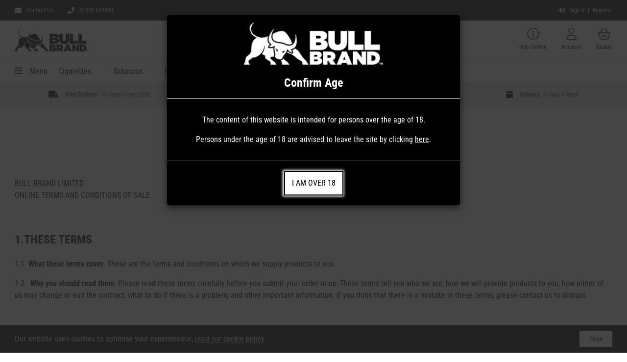

--- FILE ---
content_type: text/html; charset=utf-8
request_url: https://www.bullbrand.co.uk/pages/terms-conditions-of-supply
body_size: 44036
content:
 
       
      
          
      <!-- using block list: off -->
      <!-- current request path:/pages/terms-conditions-of-supply -->
      <!-- shop lock exceptions:none -->
      <!--restricting page: true -->
      <!--shop locking: off -->
      
      
      
       
        
      

      
      

    
     
    
        
       


    




      






<!doctype html>
<html class="no-js" lang="en">
  <head>
    <meta charset="utf-8">
    <meta http-equiv="X-UA-Compatible" content="IE=edge">
    <meta name="viewport" content="width=device-width,initial-scale=1">
    <meta name="theme-color" content="">
    <link rel="canonical" href="https://www.bullbrand.co.uk/pages/terms-conditions-of-supply">
    <link rel="preconnect" href="https://cdn.shopify.com" crossorigin><link rel="icon" type="image/png" href="//www.bullbrand.co.uk/cdn/shop/files/favicon.webp?crop=center&height=32&v=1686175428&width=32"><link rel="preconnect" href="https://fonts.shopifycdn.com" crossorigin><title>
      Terms &amp; Conditions of Supply | Bull Brand Ltd
</title>

    
      <meta name="description" content="These are the terms and conditions on which we supply products to you. You&#39;ll also find information about us and how to contact us with regards to these terms.">
    

    

<meta property="og:site_name" content="Bull Brand">
<meta property="og:url" content="https://www.bullbrand.co.uk/pages/terms-conditions-of-supply">
<meta property="og:title" content="Terms &amp; Conditions of Supply | Bull Brand Ltd">
<meta property="og:type" content="website">
<meta property="og:description" content="These are the terms and conditions on which we supply products to you. You&#39;ll also find information about us and how to contact us with regards to these terms."><meta name="twitter:site" content="@Bull_Brand"><meta name="twitter:card" content="summary_large_image">
<meta name="twitter:title" content="Terms &amp; Conditions of Supply | Bull Brand Ltd">
<meta name="twitter:description" content="These are the terms and conditions on which we supply products to you. You&#39;ll also find information about us and how to contact us with regards to these terms.">


    <!-- Google Tag Manager -->
    <script>(function(w,d,s,l,i){w[l]=w[l]||[];w[l].push({'gtm.start':
    new Date().getTime(),event:'gtm.js'});var f=d.getElementsByTagName(s)[0],
    j=d.createElement(s),dl=l!='dataLayer'?'&l='+l:'';j.async=true;j.src=
    'https://www.googletagmanager.com/gtm.js?id='+i+dl;f.parentNode.insertBefore(j,f);
    })(window,document,'script','dataLayer','GTM-MM77HPZ');</script>
    <!-- End Google Tag Manager -->

    <script src="//www.bullbrand.co.uk/cdn/shop/t/44/assets/global.js?v=150550627951748325751744203629" defer="defer"></script>
    <script src="//www.bullbrand.co.uk/cdn/shop/t/44/assets/bootstrap-modal.min.js?v=138493060479277906941744203638" defer="defer"></script>
    <script>window.performance && window.performance.mark && window.performance.mark('shopify.content_for_header.start');</script><meta id="shopify-digital-wallet" name="shopify-digital-wallet" content="/12772939/digital_wallets/dialog">
<script async="async" src="/checkouts/internal/preloads.js?locale=en-GB"></script>
<script id="shopify-features" type="application/json">{"accessToken":"0680827f1b834554bc56b9b62b288e85","betas":["rich-media-storefront-analytics"],"domain":"www.bullbrand.co.uk","predictiveSearch":true,"shopId":12772939,"locale":"en"}</script>
<script>var Shopify = Shopify || {};
Shopify.shop = "bullbrand-3.myshopify.com";
Shopify.locale = "en";
Shopify.currency = {"active":"GBP","rate":"1.0"};
Shopify.country = "GB";
Shopify.theme = {"name":"Bull-Brand\/main","id":178935628155,"schema_name":"Dawn","schema_version":"7.0.1","theme_store_id":null,"role":"main"};
Shopify.theme.handle = "null";
Shopify.theme.style = {"id":null,"handle":null};
Shopify.cdnHost = "www.bullbrand.co.uk/cdn";
Shopify.routes = Shopify.routes || {};
Shopify.routes.root = "/";</script>
<script type="module">!function(o){(o.Shopify=o.Shopify||{}).modules=!0}(window);</script>
<script>!function(o){function n(){var o=[];function n(){o.push(Array.prototype.slice.apply(arguments))}return n.q=o,n}var t=o.Shopify=o.Shopify||{};t.loadFeatures=n(),t.autoloadFeatures=n()}(window);</script>
<script id="shop-js-analytics" type="application/json">{"pageType":"page"}</script>
<script defer="defer" async type="module" src="//www.bullbrand.co.uk/cdn/shopifycloud/shop-js/modules/v2/client.init-shop-cart-sync_BdyHc3Nr.en.esm.js"></script>
<script defer="defer" async type="module" src="//www.bullbrand.co.uk/cdn/shopifycloud/shop-js/modules/v2/chunk.common_Daul8nwZ.esm.js"></script>
<script type="module">
  await import("//www.bullbrand.co.uk/cdn/shopifycloud/shop-js/modules/v2/client.init-shop-cart-sync_BdyHc3Nr.en.esm.js");
await import("//www.bullbrand.co.uk/cdn/shopifycloud/shop-js/modules/v2/chunk.common_Daul8nwZ.esm.js");

  window.Shopify.SignInWithShop?.initShopCartSync?.({"fedCMEnabled":true,"windoidEnabled":true});

</script>
<script>(function() {
  var isLoaded = false;
  function asyncLoad() {
    if (isLoaded) return;
    isLoaded = true;
    var urls = ["https:\/\/ecommplugins-scripts.trustpilot.com\/v2.1\/js\/header.min.js?settings=eyJrZXkiOiJTNHlIQ3dPdUVPaGRNVDBQIiwicyI6InNrdSJ9\u0026shop=bullbrand-3.myshopify.com","https:\/\/ecommplugins-trustboxsettings.trustpilot.com\/bullbrand-3.myshopify.com.js?settings=1708427373474\u0026shop=bullbrand-3.myshopify.com","https:\/\/widget.trustpilot.com\/bootstrap\/v5\/tp.widget.sync.bootstrap.min.js?shop=bullbrand-3.myshopify.com","https:\/\/widget.trustpilot.com\/bootstrap\/v5\/tp.widget.sync.bootstrap.min.js?shop=bullbrand-3.myshopify.com","https:\/\/chimpstatic.com\/mcjs-connected\/js\/users\/f494c6596b03b3946bdbac291\/5c13a47483b7c9ee5f8ea2e52.js?shop=bullbrand-3.myshopify.com","https:\/\/upsellhero.syncu.be\/js\/init.min.js?c=1689143729573\u0026t=1689143729573\u0026shop=bullbrand-3.myshopify.com","https:\/\/public.zoorix.com\/sdk.min.js?shop=bullbrand-3.myshopify.com","https:\/\/cdn-app.sealsubscriptions.com\/shopify\/public\/js\/sealsubscriptions.js?shop=bullbrand-3.myshopify.com"];
    for (var i = 0; i < urls.length; i++) {
      var s = document.createElement('script');
      s.type = 'text/javascript';
      s.async = true;
      s.src = urls[i];
      var x = document.getElementsByTagName('script')[0];
      x.parentNode.insertBefore(s, x);
    }
  };
  if(window.attachEvent) {
    window.attachEvent('onload', asyncLoad);
  } else {
    window.addEventListener('load', asyncLoad, false);
  }
})();</script>
<script id="__st">var __st={"a":12772939,"offset":0,"reqid":"1f0ecf70-36bd-4d38-8080-8d2336cde175-1768979702","pageurl":"www.bullbrand.co.uk\/pages\/terms-conditions-of-supply","s":"pages-201776135","u":"abfd51537161","p":"page","rtyp":"page","rid":201776135};</script>
<script>window.ShopifyPaypalV4VisibilityTracking = true;</script>
<script id="captcha-bootstrap">!function(){'use strict';const t='contact',e='account',n='new_comment',o=[[t,t],['blogs',n],['comments',n],[t,'customer']],c=[[e,'customer_login'],[e,'guest_login'],[e,'recover_customer_password'],[e,'create_customer']],r=t=>t.map((([t,e])=>`form[action*='/${t}']:not([data-nocaptcha='true']) input[name='form_type'][value='${e}']`)).join(','),a=t=>()=>t?[...document.querySelectorAll(t)].map((t=>t.form)):[];function s(){const t=[...o],e=r(t);return a(e)}const i='password',u='form_key',d=['recaptcha-v3-token','g-recaptcha-response','h-captcha-response',i],f=()=>{try{return window.sessionStorage}catch{return}},m='__shopify_v',_=t=>t.elements[u];function p(t,e,n=!1){try{const o=window.sessionStorage,c=JSON.parse(o.getItem(e)),{data:r}=function(t){const{data:e,action:n}=t;return t[m]||n?{data:e,action:n}:{data:t,action:n}}(c);for(const[e,n]of Object.entries(r))t.elements[e]&&(t.elements[e].value=n);n&&o.removeItem(e)}catch(o){console.error('form repopulation failed',{error:o})}}const l='form_type',E='cptcha';function T(t){t.dataset[E]=!0}const w=window,h=w.document,L='Shopify',v='ce_forms',y='captcha';let A=!1;((t,e)=>{const n=(g='f06e6c50-85a8-45c8-87d0-21a2b65856fe',I='https://cdn.shopify.com/shopifycloud/storefront-forms-hcaptcha/ce_storefront_forms_captcha_hcaptcha.v1.5.2.iife.js',D={infoText:'Protected by hCaptcha',privacyText:'Privacy',termsText:'Terms'},(t,e,n)=>{const o=w[L][v],c=o.bindForm;if(c)return c(t,g,e,D).then(n);var r;o.q.push([[t,g,e,D],n]),r=I,A||(h.body.append(Object.assign(h.createElement('script'),{id:'captcha-provider',async:!0,src:r})),A=!0)});var g,I,D;w[L]=w[L]||{},w[L][v]=w[L][v]||{},w[L][v].q=[],w[L][y]=w[L][y]||{},w[L][y].protect=function(t,e){n(t,void 0,e),T(t)},Object.freeze(w[L][y]),function(t,e,n,w,h,L){const[v,y,A,g]=function(t,e,n){const i=e?o:[],u=t?c:[],d=[...i,...u],f=r(d),m=r(i),_=r(d.filter((([t,e])=>n.includes(e))));return[a(f),a(m),a(_),s()]}(w,h,L),I=t=>{const e=t.target;return e instanceof HTMLFormElement?e:e&&e.form},D=t=>v().includes(t);t.addEventListener('submit',(t=>{const e=I(t);if(!e)return;const n=D(e)&&!e.dataset.hcaptchaBound&&!e.dataset.recaptchaBound,o=_(e),c=g().includes(e)&&(!o||!o.value);(n||c)&&t.preventDefault(),c&&!n&&(function(t){try{if(!f())return;!function(t){const e=f();if(!e)return;const n=_(t);if(!n)return;const o=n.value;o&&e.removeItem(o)}(t);const e=Array.from(Array(32),(()=>Math.random().toString(36)[2])).join('');!function(t,e){_(t)||t.append(Object.assign(document.createElement('input'),{type:'hidden',name:u})),t.elements[u].value=e}(t,e),function(t,e){const n=f();if(!n)return;const o=[...t.querySelectorAll(`input[type='${i}']`)].map((({name:t})=>t)),c=[...d,...o],r={};for(const[a,s]of new FormData(t).entries())c.includes(a)||(r[a]=s);n.setItem(e,JSON.stringify({[m]:1,action:t.action,data:r}))}(t,e)}catch(e){console.error('failed to persist form',e)}}(e),e.submit())}));const S=(t,e)=>{t&&!t.dataset[E]&&(n(t,e.some((e=>e===t))),T(t))};for(const o of['focusin','change'])t.addEventListener(o,(t=>{const e=I(t);D(e)&&S(e,y())}));const B=e.get('form_key'),M=e.get(l),P=B&&M;t.addEventListener('DOMContentLoaded',(()=>{const t=y();if(P)for(const e of t)e.elements[l].value===M&&p(e,B);[...new Set([...A(),...v().filter((t=>'true'===t.dataset.shopifyCaptcha))])].forEach((e=>S(e,t)))}))}(h,new URLSearchParams(w.location.search),n,t,e,['guest_login'])})(!1,!0)}();</script>
<script integrity="sha256-4kQ18oKyAcykRKYeNunJcIwy7WH5gtpwJnB7kiuLZ1E=" data-source-attribution="shopify.loadfeatures" defer="defer" src="//www.bullbrand.co.uk/cdn/shopifycloud/storefront/assets/storefront/load_feature-a0a9edcb.js" crossorigin="anonymous"></script>
<script data-source-attribution="shopify.dynamic_checkout.dynamic.init">var Shopify=Shopify||{};Shopify.PaymentButton=Shopify.PaymentButton||{isStorefrontPortableWallets:!0,init:function(){window.Shopify.PaymentButton.init=function(){};var t=document.createElement("script");t.src="https://www.bullbrand.co.uk/cdn/shopifycloud/portable-wallets/latest/portable-wallets.en.js",t.type="module",document.head.appendChild(t)}};
</script>
<script data-source-attribution="shopify.dynamic_checkout.buyer_consent">
  function portableWalletsHideBuyerConsent(e){var t=document.getElementById("shopify-buyer-consent"),n=document.getElementById("shopify-subscription-policy-button");t&&n&&(t.classList.add("hidden"),t.setAttribute("aria-hidden","true"),n.removeEventListener("click",e))}function portableWalletsShowBuyerConsent(e){var t=document.getElementById("shopify-buyer-consent"),n=document.getElementById("shopify-subscription-policy-button");t&&n&&(t.classList.remove("hidden"),t.removeAttribute("aria-hidden"),n.addEventListener("click",e))}window.Shopify?.PaymentButton&&(window.Shopify.PaymentButton.hideBuyerConsent=portableWalletsHideBuyerConsent,window.Shopify.PaymentButton.showBuyerConsent=portableWalletsShowBuyerConsent);
</script>
<script data-source-attribution="shopify.dynamic_checkout.cart.bootstrap">document.addEventListener("DOMContentLoaded",(function(){function t(){return document.querySelector("shopify-accelerated-checkout-cart, shopify-accelerated-checkout")}if(t())Shopify.PaymentButton.init();else{new MutationObserver((function(e,n){t()&&(Shopify.PaymentButton.init(),n.disconnect())})).observe(document.body,{childList:!0,subtree:!0})}}));
</script>
<script id="sections-script" data-sections="header,footer" defer="defer" src="//www.bullbrand.co.uk/cdn/shop/t/44/compiled_assets/scripts.js?v=7051"></script>
<script>window.performance && window.performance.mark && window.performance.mark('shopify.content_for_header.end');</script>


    <style data-shopify>
      @font-face {
  font-family: "Roboto Condensed";
  font-weight: 400;
  font-style: normal;
  font-display: swap;
  src: url("//www.bullbrand.co.uk/cdn/fonts/roboto_condensed/robotocondensed_n4.01812de96ca5a5e9d19bef3ca9cc80dd1bf6c8b8.woff2") format("woff2"),
       url("//www.bullbrand.co.uk/cdn/fonts/roboto_condensed/robotocondensed_n4.3930e6ddba458dc3cb725a82a2668eac3c63c104.woff") format("woff");
}

      @font-face {
  font-family: "Roboto Condensed";
  font-weight: 700;
  font-style: normal;
  font-display: swap;
  src: url("//www.bullbrand.co.uk/cdn/fonts/roboto_condensed/robotocondensed_n7.0c73a613503672be244d2f29ab6ddd3fc3cc69ae.woff2") format("woff2"),
       url("//www.bullbrand.co.uk/cdn/fonts/roboto_condensed/robotocondensed_n7.ef6ece86ba55f49c27c4904a493c283a40f3a66e.woff") format("woff");
}

      @font-face {
  font-family: "Roboto Condensed";
  font-weight: 400;
  font-style: italic;
  font-display: swap;
  src: url("//www.bullbrand.co.uk/cdn/fonts/roboto_condensed/robotocondensed_i4.05c7f163ad2c00a3c4257606d1227691aff9070b.woff2") format("woff2"),
       url("//www.bullbrand.co.uk/cdn/fonts/roboto_condensed/robotocondensed_i4.04d9d87e0a45b49fc67a5b9eb5059e1540f5cda3.woff") format("woff");
}

      @font-face {
  font-family: "Roboto Condensed";
  font-weight: 700;
  font-style: italic;
  font-display: swap;
  src: url("//www.bullbrand.co.uk/cdn/fonts/roboto_condensed/robotocondensed_i7.bed9f3a01efda68cdff8b63e6195c957a0da68cb.woff2") format("woff2"),
       url("//www.bullbrand.co.uk/cdn/fonts/roboto_condensed/robotocondensed_i7.9ca5759a0bcf75a82b270218eab4c83ec254abf8.woff") format("woff");
}

      @font-face {
  font-family: "Roboto Condensed";
  font-weight: 700;
  font-style: normal;
  font-display: swap;
  src: url("//www.bullbrand.co.uk/cdn/fonts/roboto_condensed/robotocondensed_n7.0c73a613503672be244d2f29ab6ddd3fc3cc69ae.woff2") format("woff2"),
       url("//www.bullbrand.co.uk/cdn/fonts/roboto_condensed/robotocondensed_n7.ef6ece86ba55f49c27c4904a493c283a40f3a66e.woff") format("woff");
}


      :root {
        --font-body-family: "Roboto Condensed", sans-serif;
        --font-body-style: normal;
        --font-body-weight: 400;
        --font-body-weight-bold: 700;

        --font-heading-family: "Roboto Condensed", sans-serif;
        --font-heading-style: normal;
        --font-heading-weight: 700;

        --font-body-scale: 1.0;
        --font-heading-scale: 1.0;

        --color-base-text: 34, 34, 34;
        --color-shadow: 34, 34, 34;
        --color-base-background-1: 255, 255, 255;
        --color-base-background-2: 237, 237, 237;
        --color-base-background-3: 247, 247, 247;
        --color-base-solid-button-labels: 255, 255, 255;
        --color-base-outline-button-labels: 34, 34, 34;
        --color-base-accent-1: 36, 166, 65;
        --color-base-accent-2: 34, 34, 34;
        --payment-terms-background-color: #ffffff;

        --gradient-base-background-1: #ffffff;
        --gradient-base-background-2: #ededed;
        --gradient-base-background-3: #F7F7F7;
        --gradient-base-accent-1: #24a641;
        --gradient-base-accent-2: #222222;

        --media-padding: px;
        --media-border-opacity: 0.05;
        --media-border-width: 1px;
        --media-radius: 0px;
        --media-shadow-opacity: 0.0;
        --media-shadow-horizontal-offset: 0px;
        --media-shadow-vertical-offset: 4px;
        --media-shadow-blur-radius: 5px;
        --media-shadow-visible: 0;

        --page-width: 1560px;
        --page-width-padding: 0px 60px 0px 60px;
        --page-width-padding-mobile: 0px 30px 0px 30px;
        --page-width-margin: 0px;

        --product-card-image-padding: 0.0rem;
        --product-card-corner-radius: 0.0rem;
        --product-card-text-alignment: left;
        --product-card-border-width: 0.0rem;
        --product-card-border-opacity: 0.1;
        --product-card-shadow-opacity: 0.0;
        --product-card-shadow-visible: 0;
        --product-card-shadow-horizontal-offset: 0.0rem;
        --product-card-shadow-vertical-offset: 0.4rem;
        --product-card-shadow-blur-radius: 0.5rem;

        --collection-card-image-padding: 0.0rem;
        --collection-card-corner-radius: 0.0rem;
        --collection-card-text-alignment: left;
        --collection-card-border-width: 0.0rem;
        --collection-card-border-opacity: 0.1;
        --collection-card-shadow-opacity: 0.0;
        --collection-card-shadow-visible: 0;
        --collection-card-shadow-horizontal-offset: 0.0rem;
        --collection-card-shadow-vertical-offset: 0.4rem;
        --collection-card-shadow-blur-radius: 0.5rem;

        --blog-card-image-padding: 0.0rem;
        --blog-card-corner-radius: 0.0rem;
        --blog-card-text-alignment: left;
        --blog-card-border-width: 0.0rem;
        --blog-card-border-opacity: 0.1;
        --blog-card-shadow-opacity: 0.0;
        --blog-card-shadow-visible: 0;
        --blog-card-shadow-horizontal-offset: 0.0rem;
        --blog-card-shadow-vertical-offset: 0.4rem;
        --blog-card-shadow-blur-radius: 0.5rem;

        --badge-corner-radius: 4.0rem;

        --popup-border-width: 1px;
        --popup-border-opacity: 0.1;
        --popup-corner-radius: 0px;
        --popup-shadow-opacity: 0.0;
        --popup-shadow-horizontal-offset: 0px;
        --popup-shadow-vertical-offset: 4px;
        --popup-shadow-blur-radius: 5px;

        --drawer-border-width: 1px;
        --drawer-border-opacity: 0.1;
        --drawer-shadow-opacity: 0.0;
        --drawer-shadow-horizontal-offset: 0px;
        --drawer-shadow-vertical-offset: 4px;
        --drawer-shadow-blur-radius: 5px;

        --spacing-sections-desktop: 0px;
        --spacing-sections-mobile: 0px;

        --grid-desktop-vertical-spacing: 30px;
        --grid-desktop-horizontal-spacing: 30px;
        --grid-mobile-vertical-spacing: 15px;
        --grid-mobile-horizontal-spacing: 15px;

        --text-boxes-border-opacity: 0.1;
        --text-boxes-border-width: 0px;
        --text-boxes-radius: 0px;
        --text-boxes-shadow-opacity: 0.0;
        --text-boxes-shadow-visible: 0;
        --text-boxes-shadow-horizontal-offset: 0px;
        --text-boxes-shadow-vertical-offset: 4px;
        --text-boxes-shadow-blur-radius: 5px;

        --buttons-radius: 0px;
        --buttons-radius-outset: 0px;
        --buttons-border-width: 1px;
        --buttons-border-opacity: 1.0;
        --buttons-shadow-opacity: 0.0;
        --buttons-shadow-visible: 0;
        --buttons-shadow-horizontal-offset: 0px;
        --buttons-shadow-vertical-offset: 4px;
        --buttons-shadow-blur-radius: 5px;
        --buttons-border-offset: 0px;

        --inputs-radius: 0px;
        --inputs-border-width: 1px;
        --inputs-border-opacity: 0.55;
        --inputs-shadow-opacity: 0.0;
        --inputs-shadow-horizontal-offset: 0px;
        --inputs-margin-offset: 0px;
        --inputs-shadow-vertical-offset: 4px;
        --inputs-shadow-blur-radius: 5px;
        --inputs-radius-outset: 0px;

        --variant-pills-radius: 40px;
        --variant-pills-border-width: 1px;
        --variant-pills-border-opacity: 0.55;
        --variant-pills-shadow-opacity: 0.0;
        --variant-pills-shadow-horizontal-offset: 0px;
        --variant-pills-shadow-vertical-offset: 4px;
        --variant-pills-shadow-blur-radius: 5px;
      }

      *,
      *::before,
      *::after {
        box-sizing: inherit;
      }

      html {
        box-sizing: border-box;
        font-size: calc(var(--font-body-scale) * 62.5%);
        height: 100%;
      }

      body {
        display: grid;
        grid-template-rows: auto auto 1fr auto;
        grid-template-columns: 100%;
        min-height: 100%;
        margin: 0;
        font-size: 1.5rem;
        letter-spacing: 0.06rem;
        line-height: calc(1 + 0.8 / var(--font-body-scale));
        font-family: var(--font-body-family);
        font-style: var(--font-body-style);
        font-weight: var(--font-body-weight);
      }

      @media screen and (min-width: 750px) {
        body {
          font-size: 1.6rem;
        }
      }

      /* reorder style */
      
      @-webkit-keyframes rotating{
          from{
              -webkit-transform:rotate(0deg);
              -o-transform:rotate(0deg);
              transform:rotate(0deg)
          }
          to{
              -webkit-transform:rotate(360deg);
              -o-transform:rotate(360deg);
              transform:rotate(360deg)
          }
      }
      @keyframes rotating{
          from{
              -ms-transform:rotate(0deg);
              -moz-transform:rotate(0deg);
              -webkit-transform:rotate(0deg);
              -o-transform:rotate(0deg);
              transform:rotate(0deg)
          }
          to{
              -ms-transform:rotate(360deg);
              -moz-transform:rotate(360deg);
              -webkit-transform:rotate(360deg);
              -o-transform:rotate(360deg);
              transform:rotate(360deg)
          }
      }
      
      
      .pt-spinner {
          -webkit-animation: rotating .5s linear infinite;
          animation: rotating .5s linear infinite;
          height: 100%;
        
      }
      
      .pt-spinner-container{
        display: none;
        height: 22px;
        margin-top: -4px;
      }
      
      .reorder-btn{
        width: 100px;
        height: 38px;
        display: inline-block;
        padding: 12px 14px 9px;
        margin: 0;
        line-height: 1;
        text-align: center;
        vertical-align: middle;
        white-space: nowrap;
        cursor: pointer;
        border: 1px solid transparent;
        border-radius: 2px;
        font-size: 13px;
        background-color: #24a641;
        color: #fff;
        -webkit-transition: background-color 0.2s ease-out;
        -moz-transition: background-color 0.2s ease-out;
        -ms-transition: background-color 0.2s ease-out;
        -o-transition: background-color 0.2s ease-out;
        transition: background-color 0.2s ease-out;
      }
      .reorder-btn:hover{
        background-color: #24a641;
      }
      
      
      .reorder-btn.loading .pt-spinner-container{
        display: inline-block;
      }
      
      .reorder-btn.loading .pt-reorder-text{
        display: none;
      }
      /* reorder style end */
    </style>

    
    <link rel="stylesheet" href="https://cdn.jsdelivr.net/npm/swiper@11/swiper-bundle.min.css">
    <script src="https://cdn.jsdelivr.net/npm/swiper@11/swiper-bundle.min.js"></script>

    
    <script src="https://cdn.jsdelivr.net/npm/@splidejs/splide@4.1.4/dist/js/splide.min.js"></script>
    <script src="https://cdn.jsdelivr.net/npm/@splidejs/splide-extension-auto-scroll@0.5.3/dist/js/splide-extension-auto-scroll.min.js"></script>

    
    <link href="https://cdn.jsdelivr.net/npm/@splidejs/splide@4.1.4/dist/css/splide.min.css" rel="stylesheet">


    <link href="//www.bullbrand.co.uk/cdn/shop/t/44/assets/bootstrap-modal.min.css?v=169498934159667112911744203637" rel="stylesheet" type="text/css" media="all" />
    <link href="//www.bullbrand.co.uk/cdn/shop/t/44/assets/base.css?v=14445394619147021981744203636" rel="stylesheet" type="text/css" media="all" />
    <link href="//www.bullbrand.co.uk/cdn/shop/t/44/assets/carbon-header.css?v=146731066637081809961744203632" rel="stylesheet" type="text/css" media="all" />
    <link href="//www.bullbrand.co.uk/cdn/shop/t/44/assets/carbon-product.css?v=44272340034733296391744203634" rel="stylesheet" type="text/css" media="all" />
    <link href="//www.bullbrand.co.uk/cdn/shop/t/44/assets/carbon-cart.css?v=118849824629047945281744203630" rel="stylesheet" type="text/css" media="all" />
    <link href="//www.bullbrand.co.uk/cdn/shop/t/44/assets/carbon-custom.css?v=57163618819940094391744203631" rel="stylesheet" type="text/css" media="all" />
    
    <script src="https://code.jquery.com/jquery-3.6.4.min.js" integrity="sha256-oP6HI9z1XaZNBrJURtCoUT5SUnxFr8s3BzRl+cbzUq8=" crossorigin="anonymous"></script>
    <script src="https://kit.fontawesome.com/9c5392f053.js" crossorigin="anonymous"></script>
    <script src="//www.bullbrand.co.uk/cdn/shop/t/44/assets/carbon-header.js?v=89244791494329559051744203633" defer="defer"></script>
    <script src="//www.bullbrand.co.uk/cdn/shop/t/44/assets/stx_custom.js?v=139763451492987474911744203635" defer="defer"></script><link rel="preload" as="font" href="//www.bullbrand.co.uk/cdn/fonts/roboto_condensed/robotocondensed_n4.01812de96ca5a5e9d19bef3ca9cc80dd1bf6c8b8.woff2" type="font/woff2" crossorigin><link rel="preload" as="font" href="//www.bullbrand.co.uk/cdn/fonts/roboto_condensed/robotocondensed_n7.0c73a613503672be244d2f29ab6ddd3fc3cc69ae.woff2" type="font/woff2" crossorigin><link rel="stylesheet" href="//www.bullbrand.co.uk/cdn/shop/t/44/assets/component-predictive-search.css?v=1686866313196782771744203632" media="print" onload="this.media='all'"><script>document.documentElement.className = document.documentElement.className.replace('no-js', 'js');
    if (Shopify.designMode) {
      document.documentElement.classList.add('shopify-design-mode');
    }
    </script>

    <script>
    
  
    
  
    
    </script>
  
  <!-- "snippets/bookthatapp-widgets.liquid" was not rendered, the associated app was uninstalled -->

<!-- BEGIN app block: shopify://apps/minmaxify-order-limits/blocks/app-embed-block/3acfba32-89f3-4377-ae20-cbb9abc48475 --><script type="text/javascript" src="https://limits.minmaxify.com/bullbrand-3.myshopify.com?v=126a&r=20250210155814" async></script>

<!-- END app block --><!-- BEGIN app block: shopify://apps/fontify/blocks/app-embed/334490e2-2153-4a2e-a452-e90bdeffa3cc --><link rel="preconnect" href="https://cdn.nitroapps.co" crossorigin=""><!-- shop nitro_fontify metafields --><link rel="stylesheet" href="https://fonts.googleapis.com/css2?family=Barlow:ital,wght@0,100;0,200;0,300;0,400;0,500;0,600;0,700;0,800;0,900;1,100;1,200;1,300;1,400;1,500;1,600;1,700;1,800;1,900&display=swap" />
                     
<style type="text/css" id="nitro-fontify" >
				 
		 
					body,h1,h2,h3,h4,h5,h6,p,a,li,*:not(.fa):not([class*="pe-"]):not(.lni):not(i[class*="iccl-"]):not(i[class*="la"]):not(i[class*="fa"]):not(.jdgm-star){
				font-family: 'Barlow' !important;
				
			}
		 
	</style>
<script>
    console.log(null);
    console.log(null);
  </script><script
  type="text/javascript"
  id="fontify-scripts"
>
  
  (function () {
    // Prevent duplicate execution
    if (window.fontifyScriptInitialized) {
      return;
    }
    window.fontifyScriptInitialized = true;

    if (window.opener) {
      // Remove existing listener if any before adding new one
      if (window.fontifyMessageListener) {
        window.removeEventListener('message', window.fontifyMessageListener, false);
      }

      function watchClosedWindow() {
        let itv = setInterval(function () {
          if (!window.opener || window.opener.closed) {
            clearInterval(itv);
            window.close();
          }
        }, 1000);
      }

      // Helper function to inject scripts and links from vite-tag content
      function injectScript(encodedContent) {
        

        // Decode HTML entities
        const tempTextarea = document.createElement('textarea');
        tempTextarea.innerHTML = encodedContent;
        const viteContent = tempTextarea.value;

        // Parse HTML content
        const tempDiv = document.createElement('div');
        tempDiv.innerHTML = viteContent;

        // Track duplicates within tempDiv only
        const scriptIds = new Set();
        const scriptSrcs = new Set();
        const linkKeys = new Set();

        // Helper to clone element attributes
        function cloneAttributes(source, target) {
          Array.from(source.attributes).forEach(function(attr) {
            if (attr.name === 'crossorigin') {
              target.crossOrigin = attr.value;
            } else {
              target.setAttribute(attr.name, attr.value);
            }
          });
          if (source.textContent) {
            target.textContent = source.textContent;
          }
        }

        // Inject scripts (filter duplicates within tempDiv)
        tempDiv.querySelectorAll('script').forEach(function(script) {
          const scriptId = script.getAttribute('id');
          const scriptSrc = script.getAttribute('src');

          // Skip if duplicate in tempDiv
          if ((scriptId && scriptIds.has(scriptId)) || (scriptSrc && scriptSrcs.has(scriptSrc))) {
            return;
          }

          // Track script
          if (scriptId) scriptIds.add(scriptId);
          if (scriptSrc) scriptSrcs.add(scriptSrc);

          // Clone and inject
          const newScript = document.createElement('script');
          cloneAttributes(script, newScript);

          document.head.appendChild(newScript);
        });

        // Inject links (filter duplicates within tempDiv)
        tempDiv.querySelectorAll('link').forEach(function(link) {
          const linkHref = link.getAttribute('href');
          const linkRel = link.getAttribute('rel') || '';
          const key = linkHref + '|' + linkRel;

          // Skip if duplicate in tempDiv
          if (linkHref && linkKeys.has(key)) {
            return;
          }

          // Track link
          if (linkHref) linkKeys.add(key);

          // Clone and inject
          const newLink = document.createElement('link');
          cloneAttributes(link, newLink);
          document.head.appendChild(newLink);
        });
      }

      // Function to apply preview font data


      function receiveMessage(event) {
        watchClosedWindow();
        if (event.data.action == 'fontify_ready') {
          console.log('fontify_ready');
          injectScript(`&lt;!-- BEGIN app snippet: vite-tag --&gt;


  &lt;script src=&quot;https://cdn.shopify.com/extensions/019bafe3-77e1-7e6a-87b2-cbeff3e5cd6f/fontify-polaris-11/assets/main-B3V8Mu2P.js&quot; type=&quot;module&quot; crossorigin=&quot;anonymous&quot;&gt;&lt;/script&gt;

&lt;!-- END app snippet --&gt;
  &lt;!-- BEGIN app snippet: vite-tag --&gt;


  &lt;link href=&quot;//cdn.shopify.com/extensions/019bafe3-77e1-7e6a-87b2-cbeff3e5cd6f/fontify-polaris-11/assets/main-GVRB1u2d.css&quot; rel=&quot;stylesheet&quot; type=&quot;text/css&quot; media=&quot;all&quot; /&gt;

&lt;!-- END app snippet --&gt;
`);

        } else if (event.data.action == 'font_audit_ready') {
          injectScript(`&lt;!-- BEGIN app snippet: vite-tag --&gt;


  &lt;script src=&quot;https://cdn.shopify.com/extensions/019bafe3-77e1-7e6a-87b2-cbeff3e5cd6f/fontify-polaris-11/assets/audit-DDeWPAiq.js&quot; type=&quot;module&quot; crossorigin=&quot;anonymous&quot;&gt;&lt;/script&gt;

&lt;!-- END app snippet --&gt;
  &lt;!-- BEGIN app snippet: vite-tag --&gt;


  &lt;link href=&quot;//cdn.shopify.com/extensions/019bafe3-77e1-7e6a-87b2-cbeff3e5cd6f/fontify-polaris-11/assets/audit-CNr6hPle.css&quot; rel=&quot;stylesheet&quot; type=&quot;text/css&quot; media=&quot;all&quot; /&gt;

&lt;!-- END app snippet --&gt;
`);

        } else if (event.data.action == 'preview_font_data') {
          const fontData = event?.data || null;
          window.fontifyPreviewData = fontData;
          injectScript(`&lt;!-- BEGIN app snippet: vite-tag --&gt;


  &lt;script src=&quot;https://cdn.shopify.com/extensions/019bafe3-77e1-7e6a-87b2-cbeff3e5cd6f/fontify-polaris-11/assets/preview-CH6oXAfY.js&quot; type=&quot;module&quot; crossorigin=&quot;anonymous&quot;&gt;&lt;/script&gt;

&lt;!-- END app snippet --&gt;
`);
        }
      }

      // Store reference to listener for cleanup
      window.fontifyMessageListener = receiveMessage;
      window.addEventListener('message', receiveMessage, false);

      // Send init message when window is opened from opener
      if (window.opener) {
        window.opener.postMessage({ action: `${window.name}_init`, data: JSON.parse(JSON.stringify({})) }, '*');
      }
    }
  })();
</script>


<!-- END app block --><!-- BEGIN app block: shopify://apps/zoorix-cross-sell/blocks/zoorix-head/51fffd07-f9df-4d6a-b901-6d14b243dcad -->
<script>
  window.zoorixCartData = {
    currency: "GBP",
    currency_symbol: "£",
    
    original_total_price: 0,
    total_discount: 0,
    item_count: 0,
    items: [
        
    ]
    
  };

  window.Zoorix = window.Zoorix || {};
  window.Zoorix.collectionsHash = {};

  

  
  window.Zoorix.moneyFormat = "£{{amount}}";
  window.Zoorix.moneyFormatWithCurrency = "£{{amount}} GBP";
  window.Zoorix.template = "page";

</script>

<!--<script src="https://cdn.shopify.com/s/javascripts/currencies.js" async></script>-->
<script async src=https://public.zoorix.com/domains/bullbrand-3.myshopify.com/zoorix.js></script>


<!-- END app block --><!-- BEGIN app block: shopify://apps/upsell-hero-in-cart-upsell/blocks/app/734192da-c932-4324-8307-a8ed8feb0282 --><!-- BEGIN app snippet: upsellhero-snippet -->




















	
	
  
  

  <!-- RULE = 64ae4faf49733d0002aaba99 | ACTIVE = false | DISPLAY ON = product -->

  
		






<script type="text/javascript">
  (function() {
    var upsellHeroConfig = {"debug":{"status":"false"},"design":{"widgetFontColor":"#222","backdropColor":"rgba(0, 0, 0, 0.7)","modalBorderRadius":0,"modalBorderWidth":0,"modalBorderColor":"#222","modalBg":"#ffffff","modalHeaderBg":"","modalHeaderColor":"#222","modalHeaderFont":"24","showJustAdded":true,"modalFooterBorderColor":"#E1E1E1","primaryButtonBg":"#24a641","primaryButtonColor":"#ffffff","primaryButtonBorder":"#24a641","primaryButtonBorderWidth":1,"primaryButtonBorderRadius":0,"primaryButtonFont":"16","secondaryButtonBg":"#ffffff","secondaryButtonColor":"#222","secondaryButtonBorder":"#222","secondaryButtonBorderWidth":1,"secondaryButtonBorderRadius":0,"secondaryButtonFont":"14","justAddedBg":"#ebebeb","justAddedColor":"#222","justAddedFont":"14","inputBorder":"#d4d4d4"},"global":{"active":true,"defaultActive":false,"models":["bs","fbt","tre"],"settings":{"displayDiscount":"none","useShopifyRecommendations":false,"pageflySupport":true,"shogunSupport":true}},"translations":{"en":{"title":"TRY THE NEW AL CAPONE TOBACCO LEAVES","added":"YOU'VE JUST ADDED","add":"Add to basket","upgrade":"Upgrade","continue":"Continue","checkout":"Checkout","notAvailable":"Sorry, recommendations are not available now.","success":"Item was successfully added to your basket","maxItems":"Unable to add such amount of extra items to the basket.","discountSave":"SAVE","discountFree":"FREE","outOfStock":"sold out","cartItems":"Basket items","cartSubtotal":"Basket subtotal","back":"Back","freeShipping":"Only %AMOUNT% left to qualify for free shipping!","freeShippingComplete":"Shipping is FREE for you!","bs":"Best selling","tre":"Trending","fbt":"Frequently bought together"},"de":{"title":"KUNDEN HABEN AUCH GEKAUFT","added":"SIE HABEN GERADE HINZUGEFÜGT","add":"In den Warenkorb legen","upgrade":"Upgrade","continue":"Weiter","checkout":"Zur Kasse","notAvailable":"Es tut uns leid, Empfehlungen sind derzeit nicht verfügbar.","success":"Artikel wurde erfolgreich in Ihren Warenkorb gelegt","maxItems":"Es ist nicht möglich, eine solche Menge an zusätzlichen Artikeln in den Warenkorb zu legen.","discountSave":"SPAREN SIE","discountFree":"GRATIS","outOfStock":"ausverkauft","cartItems":"Artikel im Warenkorb","cartSubtotal":"Zwischensumme","back":"Zurück","freeShipping":"Nur noch %AMOUNT% bis zum gratis Versand!","freeShippingComplete":"Der Versand ist für Sie GRATIS!","bs":"Bestseller","tre":"Tendenz","fbt":"Häufig zusammen gekauft"},"es":{"title":"LOS CLIENTES TAMBIÉN COMPRARON","added":"ACABAS DE AÑADIR","add":"Añadir a la cesta","upgrade":"Actualizar","continue":"Continuar","checkout":"Comprobación","notAvailable":"Lo sentimos, las recomendaciones no están disponibles ahora.","success":"El artículo se ha añadido correctamente a su cesta","maxItems":"No se puede añadir esa cantidad de artículos extra al carrito.","discountSave":"AHORRA","discountFree":"GRATIS","outOfStock":"agotado","cartItems":"Artículos de la cesta","cartSubtotal":"Subtotal de la cesta","back":"Volver","freeShipping":"¡Sólo queda %AMOUNT% para el envío gratuito!","freeShippingComplete":"¡El envío es GRATUITO para usted!","bs":"Los más vendidos","tre":"Trending","fbt":"A menudo se compran juntos"},"fr":{"title":"LES CLIENTS ONT ÉGALEMENT ACHETÉ","added":"VOUS VENEZ D'AJOUTER","add":"Ajouter au panier","upgrade":"Mise à niveau","continue":"Continuer","checkout":"Checkout","notAvailable":"Désolé, les recommandations ne sont pas disponibles pour le moment.","success":"L'article a été ajouté avec succès à votre panier","maxItems":"Impossible d'ajouter une telle quantité d'articles supplémentaires au panier.","discountSave":"ECONOMISEZ","discountFree":"GRATUIT","outOfStock":"épuisé","cartItems":"Articles du panier","cartSubtotal":"Sous-total du panier","back":"Retour","freeShipping":"Plus que %AMOUNT% pour la livraison gratuite !","freeShippingComplete":"L'expédition est GRATUITE pour vous!","bs":"Meilleures ventes","tre":"Tendance","fbt":"Fréquemment achetés ensemble"},"ro":{"title":"CLIENȚII ASLO AU CUMPĂRAT","added":"TOCMAI AȚI ADĂUGAT","add":"Adaugă în coș","upgrade":"Upgrade","continue":"Continuă","checkout":"Checkout","notAvailable":"Ne pare rău, recomandările nu sunt disponibile acum.","success":"Articolul a fost adăugat cu succes în coșul dvs.","maxItems":"Nu se poate adăuga o asemenea cantitate de articole suplimentare în coș.","discountSave":"SAVE","discountFree":"GRATUIT","outOfStock":"sold out","cartItems":"Articolele din coș","cartSubtotal":"Subtotalul coșului","back":"Înapoi","freeShipping":"Doar %AMOUNT% stânga la transport gratuit!","freeShippingComplete":"Transportul este GRATUIT pentru tine!","bs":"Cel mai bine vândut","tre":"Trending","fbt":"Cumpărate frecvent împreună"},"nl":{"title":"KLANTEN KOCHTEN OOK","added":"JE HEBT NET TOEGEVOEGD","add":"In winkelwagen","upgrade":"Upgrade","continue":"Ga door","checkout":"Kassa","notAvailable":"Sorry, aanbevelingen zijn nu niet beschikbaar.","success":"Item is succesvol toegevoegd aan uw winkelwagen","maxItems":"Het is niet mogelijk om zoveel extra artikelen aan het winkelwagentje toe te voegen.","discountSave":"BESPAAR","discountFree":"GRATIS","outOfStock":"uitverkocht","cartItems":"Winkelwagen items","cartSubtotal":"Subtotaal winkelwagen","back":"Terug","freeShipping":"Nog maar %AMOUNT% tot gratis verzending!","freeShippingComplete":"Verzending is GRATIS voor u!","bs":"Best verkochte","tre":"Trending","fbt":"Vaak samen gekocht"},"it":{"title":"I CLIENTI HANNO ACQUISTATO ANCHE","added":"AVETE APPENA AGGIUNTO","add":"Aggiungi al carrello","upgrade":"Aggiornamento","continue":"Continuare","checkout":"Cassa","notAvailable":"Siamo spiacenti, le raccomandazioni non sono disponibili al momento.","success":"L'articolo è stato aggiunto al carrello con successo","maxItems":"Impossibile aggiungere una tale quantità di articoli extra al carrello.","discountSave":"RISPARMIARE","discountFree":"LIBERO","outOfStock":"esaurito","cartItems":"Articoli del carrello","cartSubtotal":"Subtotale del carrello","back":"Indietro","freeShipping":"Solo %AMOUNT% rimasto per la spedizione gratuita!","freeShippingComplete":"La spedizione è gratuita per voi!","bs":"I più venduti","tre":"Tendenza","fbt":"Acquistati spesso insieme"},"ru":{"title":"ВМЕСТЕ С ЭТИМ ТОВАРОМ КЛИЕНТЫ ПОКУПАЮТ","added":"ВЫ ДОБАВИЛИ В КОРЗИНУ","add":"В корзину","upgrade":"Улучшить","continue":"Продолжить","checkout":"Оформить заказ","notAvailable":"Сожалеем, рекомендации сейчас недоступны","success":"Товар был успешно добавлен в корзину","maxItems":"Невозможно добавить такое количество товара в корзину.","discountSave":"СКИДКА","discountFree":"БЕСПЛАТНО","outOfStock":"нет в наличии","cartItems":"Товаров в корзине","cartSubtotal":"Товаров на сумму","back":"К списку","freeShipping":"До бесплатной доставки осталось всего %AMOUNT%!","freeShippingComplete":"Доставка для вас БЕСПЛАТНО!","bs":"Лидер продаж","tre":"В тренде","fbt":"Часто покупают вместе"},"sv":{"title":"KUNDERNA KÖPTE OCKSÅ","added":"DU HAR JUST LAGT TILL","add":"Lägg till i kundvagnen","upgrade":"Uppgradera","continue":"Fortsätt","checkout":"Kassan","notAvailable":"Tyvärr är rekommendationer inte tillgängliga just nu.","success":"Artikeln har lagts till i din varukorg","maxItems":"Det går inte att lägga till så många extra artiklar i varukorgen.","discountSave":"SPARA","discountFree":"GRATIS","outOfStock":"slutsåld","cartItems":"Varukorgsartiklar","cartSubtotal":"Del av varukorgen","back":"Tillbaka","freeShipping":"Endast %AMOUNT% kvar till gratis frakt!","freeShippingComplete":"Frakt är GRATIS för dig!","bs":"Bäst säljande","tre":"Trendande","fbt":"Köps ofta tillsammans"},"da":{"title":"KUNDERNE HAR OGSÅ KØBT","added":"DU HAR LIGE TILFØJET","add":"Læg i indkøbskurven","upgrade":"Opgradering","continue":"Fortsæt","checkout":"Checkout","notAvailable":"Beklager, anbefalinger er ikke tilgængelige nu.","success":"Varen blev tilføjet til din indkøbskurv med succes","maxItems":"Det er ikke muligt at tilføje et sådant antal ekstra varer til kurven.","discountSave":"SPAR","discountFree":"GRATIS","outOfStock":"udsolgt","cartItems":"Elementer i indkøbskurven","cartSubtotal":"Del af indkøbskurven","back":"Tilbage","freeShipping":"Kun %AMOUNT% tilbage til gratis forsendelse!","freeShippingComplete":"Forsendelse er GRATIS for dig!","bs":"Bedst sælgende","tre":"Trending","fbt":"Ofte købt sammen"},"pt":{"title":"OS CLIENTES TAMBÉM COMPRARAM","added":"ACABOU DE ACRESCENTAR","add":"Adicionar ao carrinho","upgrade":"Actualização","continue":"Continuar","checkout":"Checkout","notAvailable":"Lamentamos, mas as recomendações não estão disponíveis agora.","success":"O item foi adicionado com sucesso ao seu carrinho","maxItems":"Incapaz de adicionar tal quantidade de artigos extra ao carrinho.","discountSave":"SAVE","discountFree":"GRATUITO","outOfStock":"esgotado","cartItems":"Artigos de carrinho","cartSubtotal":"Subtotal do carrinho","back":"Voltar","freeShipping":"Apenas restam %AMOUNT% para envio gratuito!","freeShippingComplete":"O envio é GRATUITO para si!","bs":"Mais vendido","tre":"Tendência","fbt":"Comprados frequentemente em conjunto"},"hu":{"title":"VÁSÁRLÓK IS VÁSÁROLTAK","added":"AZ IMÉNT ADTAD HOZZÁ","add":"Hozzáadás a kosárhoz","upgrade":"Frissítés","continue":"Folytatás","checkout":"Pénztár","notAvailable":"Sajnáljuk, az ajánlások jelenleg nem elérhetők.","success":"A termék sikeresen a kosárba került","maxItems":"Nem lehet ilyen mennyiségű extra terméket hozzáadni a kosárhoz.","discountSave":"MENTÉS","discountFree":"INGYENES","outOfStock":"elfogyott","cartItems":"Kosár elemek","cartSubtotal":"Kosár részösszeg","back":"Vissza","freeShipping":"Már csak %AMOUNT% maradt az ingyenes szállításig!","freeShippingComplete":"A szállítás INGYENES az Ön számára!","bs":"Legjobb eladás","tre":"Trending","fbt":"Gyakran együtt vásárolt"},"no":{"title":"KUNDER KJØPTE OGSÅ","added":"DU HAR AKKURAT LEGGET TIL","add":"Legg i handlekurv","upgrade":"Oppgradering","continue":"Fortsette","checkout":"Sjekk ut","notAvailable":"Beklager, anbefalinger er ikke tilgjengelige nå.","success":"Varen ble lagt til i handlekurven din","maxItems":"Kan ikke legge til en slik mengde ekstra varer i handlekurven.","discountSave":"SPAR","discountFree":"GRATIS","outOfStock":"utsolgt","cartItems":"Handlevogn varer","cartSubtotal":"Subtotal for handlevogn","back":"Tilbake","freeShipping":"Bare %AMOUNT% igjen til gratis frakt!","freeShippingComplete":"Frakt er GRATIS for deg!","bs":"Bestselger","tre":"Trender","fbt":"Ofte kjøpt sammen"},"lt":{"title":"KLIENTAI, KURIE PIRKO ŠIĄ PREKĘ TAIP PAT PIRKO","added":"JŪS KĄ TIK PRIDĖJOTE","add":"Į krepšelį","upgrade":"Atnaujinti","continue":"Toliau","checkout":"Užsakymas","notAvailable":"Atsiprašome, dabar rekomendacijų nėra.","success":"Prekė sėkmingai pridėta į jūsų krepšelį","maxItems":"Nepavyko pridėti tokio kiekio papildomų prekių į krepšelį.","discountSave":"IŠSAUGOTI","discountFree":"LAISVAS","outOfStock":"išparduoti","cartItems":"Prekių krepšelis","cartSubtotal":"Krepšelis Tarpinė suma","back":"Atgal","freeShipping":"Tik %AMOUNT% liko gauti nemokamą pristatymą!","freeShippingComplete":"Pristatymas jums nemokamas!","bs":"Geriausiai parduodami","tre":"Tendencijos","fbt":"Dažnai perkama kartu"},"lv":{"title":"KLIENTI, KURI IEGĀDĀJĀS ŠO PRECI, ARĪ NOPIRKA","added":"JŪS TIKKO PIEVIENOJĀT","add":"Pievienot grozam","upgrade":"Jauninājums","continue":"Turpināt","checkout":"Checkout","notAvailable":"Atvainojiet, ieteikumi tagad nav pieejami.","success":"Prece tika veiksmīgi pievienota jūsu grozam","maxItems":"Nevar pievienot šādu papildu priekšmetu daudzumu grozam.","discountSave":"SAGLABĀT","discountFree":"BEZMAKSAS","outOfStock":"pārdot","cartItems":"Grozs preces","cartSubtotal":"Grozs starpsumma","back":"Atpakaļ","freeShipping":"Tikai %AMOUNT% pa kreisi, lai pretendētu uz bezmaksas piegādi!","freeShippingComplete":"Piegāde jums ir bezmaksas!","bs":"Labākā pārdošana","tre":"Aktuāli","fbt":"Bieži nopirka kopā"},"et":{"title":"KLIENDID, KES SELLE TOOTE OSTSID, OSTSID KA","added":"OLETE JUST LISANUD","add":"Lisa ostukorvi","upgrade":"Uuendama","continue":"Jätkama","checkout":"Kassasse","notAvailable":"Vabandust, soovitused pole praegu saadaval.","success":"Toode lisati edukalt Sinu ostukorvi","maxItems":"Ei saa lisada sellist kogust ekstra punkte ostukorvi.","discountSave":"SALVESTAMA","discountFree":"TASUTA","outOfStock":"väljamüüdud","cartItems":"Ostukorv","cartSubtotal":"Ostukorv vahesumma","back":"Tagasi","freeShipping":"Ainult %AMOUNT% vasakule, et saada tasuta saatmist!","freeShippingComplete":"Saatmine on teile tasuta!","bs":"Enimmüüdud","tre":"Trendid","fbt":"Sageli ostetakse koos"},"hr":{"title":"KUPCI KOJI SU KUPILI OVAJ PROIZVOD TAKOĐER SU KUPILI","added":"UPRAVO STE DODALI","add":"Dodaj u košaricu","upgrade":"Ažuriraj","continue":"Nastavi","checkout":"Provjera","notAvailable":"Nažalost, preporuke sada nisu dostupne.","success":"Stavka je uspješno dodana u vašu košaricu","maxItems":"Nije bilo moguće dodati toliko dodatnih predmeta u košaricu.","discountSave":"Spremi","discountFree":"besplatno","outOfStock":"prodano","cartItems":"Proizvodi u košarici","cartSubtotal":"Međuzbroj košarice","back":"Natrag","selectVariant":"Odaberite opciju","errorSelectVariant":"Morate odabrati opciju","freeShipping":"Preostalo je samo %AMOUNT% da se kvalificirate za besplatnu dostavu!","freeShippingComplete":"Dostava je besplatna za vas!","bs":"Najprodavaniji","tre":"Istezanje","fbt":"Često se kupuju zajedno"}}};
    if (upsellHeroConfig && upsellHeroConfig.design && upsellHeroConfig.translations) {
      window.scUpsellHero = {
        upsells: [
          
            ["64ae4faf49733d0002aaba99",{"id":"64ae4faf49733d0002aaba99","shop":"bullbrand-3","displayOn":"product","label":"TRY THE NEW AL CAPONE TOBACCO LEAVES","useNameAsTitle":false,"showQuantity":false,"deduplicateTrigger":true,"goToCart":false,"products":[],"collections":[{"id":"gid:\/\/shopify\/Collection\/260824530998","oid":260824530998,"title":"Blunt Wraps","handle":"blunt-wraps","price":null}],"triggerItemType":"Collection","upsellItemType":"Product","active":false,"smartRecommend":false,"metafield":22768515285046,"items":[{"id":"gid:\/\/shopify\/Product\/15290736935291","oid":15290736935291,"image":"https:\/\/cdn.shopify.com\/s\/files\/1\/1277\/2939\/files\/ACTLBLKFRI800sq04_1.png?v=1763550700","title":"Al Capone Tobacco leaf Bundle deal 3 flavours for £5","handle":"al-capone-tobacco-leaf-bundle-deal-3-flavours-for-5","price":"5.00","variants":[]}],"discount":{"applyDiscount":false,"promo":"HURRY UP! SPECIAL OFFER! BUY NOW AND SAVE","discountType":"percent","discountValue":"0","minPurchaseAmount":"0","codePrefix":"UH","fomo":false,"fomoPeriod":"2","fomoCooldown":"0"},"settings":{"limitMaxAddedItems":true,"maxAddedItems":"2","showOncePerSession":true,"displayInCartOnRedirect":false,"showJustAdded":false,"doNotShowCheckout":false,"autoCloseOnATC":false,"layout":"gallery"},"priceRuleId":null,"date":"2023-07-12T07:01-0000","global":false}],
          
        ],
        enabled: upsellHeroConfig.enabled,
        design: upsellHeroConfig.design,
        translations: upsellHeroConfig.translations,
        theme: upsellHeroConfig.theme || null,
        product: null,
        triggerVariants: {
          
        },
        discount: null,
        settings: null,
        globalSettings: {"displayDiscount":"none","useShopifyRecommendations":false,"pageflySupport":true,"shogunSupport":true},
        collections: [
        
        ],
        manual: [],
        descrs: [],
        upgrades: [],
        label: null,
        useNameAsTitle:  false ,
        showQuantity:  false ,
        deduplicateTrigger:  false ,
        goToCart:  false ,
        smartRecommend:  false ,
        rule:  null ,
        
        
        models: [
        

        

        

        
        ],
        
        
            
        
      };
    } else {
      console.error('Upsell hero basic configs missing...');
    }
  })();
</script>

<style>
  
  :root {
    
    
      
        
        --uh-widgetFontColor: #222;
        
      
    
    
    
      
        --uh-backdropColor: rgba(0, 0, 0, 0.7);
      
    
    
    
      
        
        --uh-modalBorderRadius: 0px;
        
      
    
    
    
      
        
        --uh-modalBorderWidth: 0px;
        
      
    
    
    
      
        --uh-modalBorderColor: #222;
      
    
    
    
      
        --uh-modalBg: #ffffff;
      
    
    
    
      
        --uh-modalHeaderBg: ;
      
    
    
    
      
        --uh-modalHeaderColor: #222;
      
    
    
    
      
        
        --uh-modalHeaderFont: 24px;
        
      
    
    
    
      
        --uh-showJustAdded: true;
      
    
    
    
      
        --uh-modalFooterBorderColor: #E1E1E1;
      
    
    
    
      
        --uh-primaryButtonBg: #24a641;
      
    
    
    
      
        --uh-primaryButtonColor: #ffffff;
      
    
    
    
      
        --uh-primaryButtonBorder: #24a641;
      
    
    
    
      
        
        --uh-primaryButtonBorderWidth: 1px;
        
      
    
    
    
      
        
        --uh-primaryButtonBorderRadius: 0px;
        
      
    
    
    
      
        
        --uh-primaryButtonFont: 16px;
        
      
    
    
    
      
        --uh-secondaryButtonBg: #ffffff;
      
    
    
    
      
        --uh-secondaryButtonColor: #222;
      
    
    
    
      
        --uh-secondaryButtonBorder: #222;
      
    
    
    
      
        
        --uh-secondaryButtonBorderWidth: 1px;
        
      
    
    
    
      
        
        --uh-secondaryButtonBorderRadius: 0px;
        
      
    
    
    
      
        
        --uh-secondaryButtonFont: 14px;
        
      
    
    
    
      
        --uh-justAddedBg: #ebebeb;
      
    
    
    
      
        --uh-justAddedColor: #222;
      
    
    
    
      
        
        --uh-justAddedFont: 14px;
        
      
    
    
    
      
        --uh-inputBorder: #d4d4d4;
      
    
    
  }
</style>
<!-- END app snippet -->



<!-- BEGIN app snippet: customizations --><!-- host: www.bullbrand.co.uk -->
<!-- END app snippet -->




  <script src="https://cdn.shopify.com/extensions/019a4e47-8ff0-7a2e-9499-9e16e8c940a2/upsell-hero-52/assets/storefront.min.js" defer></script>






<script type="text/javascript">
  (function() {
    window.scCommon = {
      shop: {
        moneyFormat: '£{{amount}}',
        cart: {"note":null,"attributes":{},"original_total_price":0,"total_price":0,"total_discount":0,"total_weight":0.0,"item_count":0,"items":[],"requires_shipping":false,"currency":"GBP","items_subtotal_price":0,"cart_level_discount_applications":[],"checkout_charge_amount":0},
        domain: 'www.bullbrand.co.uk',
        myshopify: 'bullbrand-3.myshopify.com',
      },
      version: '2.0',
    };
  })();
</script><!-- END app block --><link href="https://monorail-edge.shopifysvc.com" rel="dns-prefetch">
<script>(function(){if ("sendBeacon" in navigator && "performance" in window) {try {var session_token_from_headers = performance.getEntriesByType('navigation')[0].serverTiming.find(x => x.name == '_s').description;} catch {var session_token_from_headers = undefined;}var session_cookie_matches = document.cookie.match(/_shopify_s=([^;]*)/);var session_token_from_cookie = session_cookie_matches && session_cookie_matches.length === 2 ? session_cookie_matches[1] : "";var session_token = session_token_from_headers || session_token_from_cookie || "";function handle_abandonment_event(e) {var entries = performance.getEntries().filter(function(entry) {return /monorail-edge.shopifysvc.com/.test(entry.name);});if (!window.abandonment_tracked && entries.length === 0) {window.abandonment_tracked = true;var currentMs = Date.now();var navigation_start = performance.timing.navigationStart;var payload = {shop_id: 12772939,url: window.location.href,navigation_start,duration: currentMs - navigation_start,session_token,page_type: "page"};window.navigator.sendBeacon("https://monorail-edge.shopifysvc.com/v1/produce", JSON.stringify({schema_id: "online_store_buyer_site_abandonment/1.1",payload: payload,metadata: {event_created_at_ms: currentMs,event_sent_at_ms: currentMs}}));}}window.addEventListener('pagehide', handle_abandonment_event);}}());</script>
<script id="web-pixels-manager-setup">(function e(e,d,r,n,o){if(void 0===o&&(o={}),!Boolean(null===(a=null===(i=window.Shopify)||void 0===i?void 0:i.analytics)||void 0===a?void 0:a.replayQueue)){var i,a;window.Shopify=window.Shopify||{};var t=window.Shopify;t.analytics=t.analytics||{};var s=t.analytics;s.replayQueue=[],s.publish=function(e,d,r){return s.replayQueue.push([e,d,r]),!0};try{self.performance.mark("wpm:start")}catch(e){}var l=function(){var e={modern:/Edge?\/(1{2}[4-9]|1[2-9]\d|[2-9]\d{2}|\d{4,})\.\d+(\.\d+|)|Firefox\/(1{2}[4-9]|1[2-9]\d|[2-9]\d{2}|\d{4,})\.\d+(\.\d+|)|Chrom(ium|e)\/(9{2}|\d{3,})\.\d+(\.\d+|)|(Maci|X1{2}).+ Version\/(15\.\d+|(1[6-9]|[2-9]\d|\d{3,})\.\d+)([,.]\d+|)( \(\w+\)|)( Mobile\/\w+|) Safari\/|Chrome.+OPR\/(9{2}|\d{3,})\.\d+\.\d+|(CPU[ +]OS|iPhone[ +]OS|CPU[ +]iPhone|CPU IPhone OS|CPU iPad OS)[ +]+(15[._]\d+|(1[6-9]|[2-9]\d|\d{3,})[._]\d+)([._]\d+|)|Android:?[ /-](13[3-9]|1[4-9]\d|[2-9]\d{2}|\d{4,})(\.\d+|)(\.\d+|)|Android.+Firefox\/(13[5-9]|1[4-9]\d|[2-9]\d{2}|\d{4,})\.\d+(\.\d+|)|Android.+Chrom(ium|e)\/(13[3-9]|1[4-9]\d|[2-9]\d{2}|\d{4,})\.\d+(\.\d+|)|SamsungBrowser\/([2-9]\d|\d{3,})\.\d+/,legacy:/Edge?\/(1[6-9]|[2-9]\d|\d{3,})\.\d+(\.\d+|)|Firefox\/(5[4-9]|[6-9]\d|\d{3,})\.\d+(\.\d+|)|Chrom(ium|e)\/(5[1-9]|[6-9]\d|\d{3,})\.\d+(\.\d+|)([\d.]+$|.*Safari\/(?![\d.]+ Edge\/[\d.]+$))|(Maci|X1{2}).+ Version\/(10\.\d+|(1[1-9]|[2-9]\d|\d{3,})\.\d+)([,.]\d+|)( \(\w+\)|)( Mobile\/\w+|) Safari\/|Chrome.+OPR\/(3[89]|[4-9]\d|\d{3,})\.\d+\.\d+|(CPU[ +]OS|iPhone[ +]OS|CPU[ +]iPhone|CPU IPhone OS|CPU iPad OS)[ +]+(10[._]\d+|(1[1-9]|[2-9]\d|\d{3,})[._]\d+)([._]\d+|)|Android:?[ /-](13[3-9]|1[4-9]\d|[2-9]\d{2}|\d{4,})(\.\d+|)(\.\d+|)|Mobile Safari.+OPR\/([89]\d|\d{3,})\.\d+\.\d+|Android.+Firefox\/(13[5-9]|1[4-9]\d|[2-9]\d{2}|\d{4,})\.\d+(\.\d+|)|Android.+Chrom(ium|e)\/(13[3-9]|1[4-9]\d|[2-9]\d{2}|\d{4,})\.\d+(\.\d+|)|Android.+(UC? ?Browser|UCWEB|U3)[ /]?(15\.([5-9]|\d{2,})|(1[6-9]|[2-9]\d|\d{3,})\.\d+)\.\d+|SamsungBrowser\/(5\.\d+|([6-9]|\d{2,})\.\d+)|Android.+MQ{2}Browser\/(14(\.(9|\d{2,})|)|(1[5-9]|[2-9]\d|\d{3,})(\.\d+|))(\.\d+|)|K[Aa][Ii]OS\/(3\.\d+|([4-9]|\d{2,})\.\d+)(\.\d+|)/},d=e.modern,r=e.legacy,n=navigator.userAgent;return n.match(d)?"modern":n.match(r)?"legacy":"unknown"}(),u="modern"===l?"modern":"legacy",c=(null!=n?n:{modern:"",legacy:""})[u],f=function(e){return[e.baseUrl,"/wpm","/b",e.hashVersion,"modern"===e.buildTarget?"m":"l",".js"].join("")}({baseUrl:d,hashVersion:r,buildTarget:u}),m=function(e){var d=e.version,r=e.bundleTarget,n=e.surface,o=e.pageUrl,i=e.monorailEndpoint;return{emit:function(e){var a=e.status,t=e.errorMsg,s=(new Date).getTime(),l=JSON.stringify({metadata:{event_sent_at_ms:s},events:[{schema_id:"web_pixels_manager_load/3.1",payload:{version:d,bundle_target:r,page_url:o,status:a,surface:n,error_msg:t},metadata:{event_created_at_ms:s}}]});if(!i)return console&&console.warn&&console.warn("[Web Pixels Manager] No Monorail endpoint provided, skipping logging."),!1;try{return self.navigator.sendBeacon.bind(self.navigator)(i,l)}catch(e){}var u=new XMLHttpRequest;try{return u.open("POST",i,!0),u.setRequestHeader("Content-Type","text/plain"),u.send(l),!0}catch(e){return console&&console.warn&&console.warn("[Web Pixels Manager] Got an unhandled error while logging to Monorail."),!1}}}}({version:r,bundleTarget:l,surface:e.surface,pageUrl:self.location.href,monorailEndpoint:e.monorailEndpoint});try{o.browserTarget=l,function(e){var d=e.src,r=e.async,n=void 0===r||r,o=e.onload,i=e.onerror,a=e.sri,t=e.scriptDataAttributes,s=void 0===t?{}:t,l=document.createElement("script"),u=document.querySelector("head"),c=document.querySelector("body");if(l.async=n,l.src=d,a&&(l.integrity=a,l.crossOrigin="anonymous"),s)for(var f in s)if(Object.prototype.hasOwnProperty.call(s,f))try{l.dataset[f]=s[f]}catch(e){}if(o&&l.addEventListener("load",o),i&&l.addEventListener("error",i),u)u.appendChild(l);else{if(!c)throw new Error("Did not find a head or body element to append the script");c.appendChild(l)}}({src:f,async:!0,onload:function(){if(!function(){var e,d;return Boolean(null===(d=null===(e=window.Shopify)||void 0===e?void 0:e.analytics)||void 0===d?void 0:d.initialized)}()){var d=window.webPixelsManager.init(e)||void 0;if(d){var r=window.Shopify.analytics;r.replayQueue.forEach((function(e){var r=e[0],n=e[1],o=e[2];d.publishCustomEvent(r,n,o)})),r.replayQueue=[],r.publish=d.publishCustomEvent,r.visitor=d.visitor,r.initialized=!0}}},onerror:function(){return m.emit({status:"failed",errorMsg:"".concat(f," has failed to load")})},sri:function(e){var d=/^sha384-[A-Za-z0-9+/=]+$/;return"string"==typeof e&&d.test(e)}(c)?c:"",scriptDataAttributes:o}),m.emit({status:"loading"})}catch(e){m.emit({status:"failed",errorMsg:(null==e?void 0:e.message)||"Unknown error"})}}})({shopId: 12772939,storefrontBaseUrl: "https://www.bullbrand.co.uk",extensionsBaseUrl: "https://extensions.shopifycdn.com/cdn/shopifycloud/web-pixels-manager",monorailEndpoint: "https://monorail-edge.shopifysvc.com/unstable/produce_batch",surface: "storefront-renderer",enabledBetaFlags: ["2dca8a86"],webPixelsConfigList: [{"id":"898531707","configuration":"{\"config\":\"{\\\"pixel_id\\\":\\\"G-6R7TJ9DLLP\\\",\\\"gtag_events\\\":[{\\\"type\\\":\\\"begin_checkout\\\",\\\"action_label\\\":\\\"G-6R7TJ9DLLP\\\"},{\\\"type\\\":\\\"search\\\",\\\"action_label\\\":\\\"G-6R7TJ9DLLP\\\"},{\\\"type\\\":\\\"view_item\\\",\\\"action_label\\\":\\\"G-6R7TJ9DLLP\\\"},{\\\"type\\\":\\\"purchase\\\",\\\"action_label\\\":\\\"G-6R7TJ9DLLP\\\"},{\\\"type\\\":\\\"page_view\\\",\\\"action_label\\\":\\\"G-6R7TJ9DLLP\\\"},{\\\"type\\\":\\\"add_payment_info\\\",\\\"action_label\\\":\\\"G-6R7TJ9DLLP\\\"},{\\\"type\\\":\\\"add_to_cart\\\",\\\"action_label\\\":\\\"G-6R7TJ9DLLP\\\"}],\\\"enable_monitoring_mode\\\":false}\"}","eventPayloadVersion":"v1","runtimeContext":"OPEN","scriptVersion":"b2a88bafab3e21179ed38636efcd8a93","type":"APP","apiClientId":1780363,"privacyPurposes":[],"dataSharingAdjustments":{"protectedCustomerApprovalScopes":["read_customer_address","read_customer_email","read_customer_name","read_customer_personal_data","read_customer_phone"]}},{"id":"30375990","eventPayloadVersion":"1","runtimeContext":"LAX","scriptVersion":"1","type":"CUSTOM","privacyPurposes":["ANALYTICS","MARKETING"],"name":"Google Tag Manager"},{"id":"167051643","eventPayloadVersion":"v1","runtimeContext":"LAX","scriptVersion":"1","type":"CUSTOM","privacyPurposes":["MARKETING"],"name":"Meta pixel (migrated)"},{"id":"shopify-app-pixel","configuration":"{}","eventPayloadVersion":"v1","runtimeContext":"STRICT","scriptVersion":"0450","apiClientId":"shopify-pixel","type":"APP","privacyPurposes":["ANALYTICS","MARKETING"]},{"id":"shopify-custom-pixel","eventPayloadVersion":"v1","runtimeContext":"LAX","scriptVersion":"0450","apiClientId":"shopify-pixel","type":"CUSTOM","privacyPurposes":["ANALYTICS","MARKETING"]}],isMerchantRequest: false,initData: {"shop":{"name":"Bull Brand","paymentSettings":{"currencyCode":"GBP"},"myshopifyDomain":"bullbrand-3.myshopify.com","countryCode":"GB","storefrontUrl":"https:\/\/www.bullbrand.co.uk"},"customer":null,"cart":null,"checkout":null,"productVariants":[],"purchasingCompany":null},},"https://www.bullbrand.co.uk/cdn","fcfee988w5aeb613cpc8e4bc33m6693e112",{"modern":"","legacy":""},{"shopId":"12772939","storefrontBaseUrl":"https:\/\/www.bullbrand.co.uk","extensionBaseUrl":"https:\/\/extensions.shopifycdn.com\/cdn\/shopifycloud\/web-pixels-manager","surface":"storefront-renderer","enabledBetaFlags":"[\"2dca8a86\"]","isMerchantRequest":"false","hashVersion":"fcfee988w5aeb613cpc8e4bc33m6693e112","publish":"custom","events":"[[\"page_viewed\",{}]]"});</script><script>
  window.ShopifyAnalytics = window.ShopifyAnalytics || {};
  window.ShopifyAnalytics.meta = window.ShopifyAnalytics.meta || {};
  window.ShopifyAnalytics.meta.currency = 'GBP';
  var meta = {"page":{"pageType":"page","resourceType":"page","resourceId":201776135,"requestId":"1f0ecf70-36bd-4d38-8080-8d2336cde175-1768979702"}};
  for (var attr in meta) {
    window.ShopifyAnalytics.meta[attr] = meta[attr];
  }
</script>
<script class="analytics">
  (function () {
    var customDocumentWrite = function(content) {
      var jquery = null;

      if (window.jQuery) {
        jquery = window.jQuery;
      } else if (window.Checkout && window.Checkout.$) {
        jquery = window.Checkout.$;
      }

      if (jquery) {
        jquery('body').append(content);
      }
    };

    var hasLoggedConversion = function(token) {
      if (token) {
        return document.cookie.indexOf('loggedConversion=' + token) !== -1;
      }
      return false;
    }

    var setCookieIfConversion = function(token) {
      if (token) {
        var twoMonthsFromNow = new Date(Date.now());
        twoMonthsFromNow.setMonth(twoMonthsFromNow.getMonth() + 2);

        document.cookie = 'loggedConversion=' + token + '; expires=' + twoMonthsFromNow;
      }
    }

    var trekkie = window.ShopifyAnalytics.lib = window.trekkie = window.trekkie || [];
    if (trekkie.integrations) {
      return;
    }
    trekkie.methods = [
      'identify',
      'page',
      'ready',
      'track',
      'trackForm',
      'trackLink'
    ];
    trekkie.factory = function(method) {
      return function() {
        var args = Array.prototype.slice.call(arguments);
        args.unshift(method);
        trekkie.push(args);
        return trekkie;
      };
    };
    for (var i = 0; i < trekkie.methods.length; i++) {
      var key = trekkie.methods[i];
      trekkie[key] = trekkie.factory(key);
    }
    trekkie.load = function(config) {
      trekkie.config = config || {};
      trekkie.config.initialDocumentCookie = document.cookie;
      var first = document.getElementsByTagName('script')[0];
      var script = document.createElement('script');
      script.type = 'text/javascript';
      script.onerror = function(e) {
        var scriptFallback = document.createElement('script');
        scriptFallback.type = 'text/javascript';
        scriptFallback.onerror = function(error) {
                var Monorail = {
      produce: function produce(monorailDomain, schemaId, payload) {
        var currentMs = new Date().getTime();
        var event = {
          schema_id: schemaId,
          payload: payload,
          metadata: {
            event_created_at_ms: currentMs,
            event_sent_at_ms: currentMs
          }
        };
        return Monorail.sendRequest("https://" + monorailDomain + "/v1/produce", JSON.stringify(event));
      },
      sendRequest: function sendRequest(endpointUrl, payload) {
        // Try the sendBeacon API
        if (window && window.navigator && typeof window.navigator.sendBeacon === 'function' && typeof window.Blob === 'function' && !Monorail.isIos12()) {
          var blobData = new window.Blob([payload], {
            type: 'text/plain'
          });

          if (window.navigator.sendBeacon(endpointUrl, blobData)) {
            return true;
          } // sendBeacon was not successful

        } // XHR beacon

        var xhr = new XMLHttpRequest();

        try {
          xhr.open('POST', endpointUrl);
          xhr.setRequestHeader('Content-Type', 'text/plain');
          xhr.send(payload);
        } catch (e) {
          console.log(e);
        }

        return false;
      },
      isIos12: function isIos12() {
        return window.navigator.userAgent.lastIndexOf('iPhone; CPU iPhone OS 12_') !== -1 || window.navigator.userAgent.lastIndexOf('iPad; CPU OS 12_') !== -1;
      }
    };
    Monorail.produce('monorail-edge.shopifysvc.com',
      'trekkie_storefront_load_errors/1.1',
      {shop_id: 12772939,
      theme_id: 178935628155,
      app_name: "storefront",
      context_url: window.location.href,
      source_url: "//www.bullbrand.co.uk/cdn/s/trekkie.storefront.cd680fe47e6c39ca5d5df5f0a32d569bc48c0f27.min.js"});

        };
        scriptFallback.async = true;
        scriptFallback.src = '//www.bullbrand.co.uk/cdn/s/trekkie.storefront.cd680fe47e6c39ca5d5df5f0a32d569bc48c0f27.min.js';
        first.parentNode.insertBefore(scriptFallback, first);
      };
      script.async = true;
      script.src = '//www.bullbrand.co.uk/cdn/s/trekkie.storefront.cd680fe47e6c39ca5d5df5f0a32d569bc48c0f27.min.js';
      first.parentNode.insertBefore(script, first);
    };
    trekkie.load(
      {"Trekkie":{"appName":"storefront","development":false,"defaultAttributes":{"shopId":12772939,"isMerchantRequest":null,"themeId":178935628155,"themeCityHash":"3950958856229811442","contentLanguage":"en","currency":"GBP"},"isServerSideCookieWritingEnabled":true,"monorailRegion":"shop_domain","enabledBetaFlags":["65f19447"]},"Session Attribution":{},"S2S":{"facebookCapiEnabled":false,"source":"trekkie-storefront-renderer","apiClientId":580111}}
    );

    var loaded = false;
    trekkie.ready(function() {
      if (loaded) return;
      loaded = true;

      window.ShopifyAnalytics.lib = window.trekkie;

      var originalDocumentWrite = document.write;
      document.write = customDocumentWrite;
      try { window.ShopifyAnalytics.merchantGoogleAnalytics.call(this); } catch(error) {};
      document.write = originalDocumentWrite;

      window.ShopifyAnalytics.lib.page(null,{"pageType":"page","resourceType":"page","resourceId":201776135,"requestId":"1f0ecf70-36bd-4d38-8080-8d2336cde175-1768979702","shopifyEmitted":true});

      var match = window.location.pathname.match(/checkouts\/(.+)\/(thank_you|post_purchase)/)
      var token = match? match[1]: undefined;
      if (!hasLoggedConversion(token)) {
        setCookieIfConversion(token);
        
      }
    });


        var eventsListenerScript = document.createElement('script');
        eventsListenerScript.async = true;
        eventsListenerScript.src = "//www.bullbrand.co.uk/cdn/shopifycloud/storefront/assets/shop_events_listener-3da45d37.js";
        document.getElementsByTagName('head')[0].appendChild(eventsListenerScript);

})();</script>
  <script>
  if (!window.ga || (window.ga && typeof window.ga !== 'function')) {
    window.ga = function ga() {
      (window.ga.q = window.ga.q || []).push(arguments);
      if (window.Shopify && window.Shopify.analytics && typeof window.Shopify.analytics.publish === 'function') {
        window.Shopify.analytics.publish("ga_stub_called", {}, {sendTo: "google_osp_migration"});
      }
      console.error("Shopify's Google Analytics stub called with:", Array.from(arguments), "\nSee https://help.shopify.com/manual/promoting-marketing/pixels/pixel-migration#google for more information.");
    };
    if (window.Shopify && window.Shopify.analytics && typeof window.Shopify.analytics.publish === 'function') {
      window.Shopify.analytics.publish("ga_stub_initialized", {}, {sendTo: "google_osp_migration"});
    }
  }
</script>
<script
  defer
  src="https://www.bullbrand.co.uk/cdn/shopifycloud/perf-kit/shopify-perf-kit-3.0.4.min.js"
  data-application="storefront-renderer"
  data-shop-id="12772939"
  data-render-region="gcp-us-east1"
  data-page-type="page"
  data-theme-instance-id="178935628155"
  data-theme-name="Dawn"
  data-theme-version="7.0.1"
  data-monorail-region="shop_domain"
  data-resource-timing-sampling-rate="10"
  data-shs="true"
  data-shs-beacon="true"
  data-shs-export-with-fetch="true"
  data-shs-logs-sample-rate="1"
  data-shs-beacon-endpoint="https://www.bullbrand.co.uk/api/collect"
></script>
</head>

<body  class="gradient ">

  <!-- Google Tag Manager (noscript) -->
  <noscript><iframe src="https://www.googletagmanager.com/ns.html?id=GTM-MM77HPZ"
  height="0" width="0" style="display:none;visibility:hidden"></iframe></noscript>
  <!-- End Google Tag Manager (noscript) -->
    
    <a class="skip-to-content-link button visually-hidden" href="#MainContent">
      Skip to content
    </a>

<script src="//www.bullbrand.co.uk/cdn/shop/t/44/assets/cart.js?v=83971781268232213281744203638" defer="defer"></script>

<style>
  .drawer {
    visibility: hidden;
  }
</style>

<cart-drawer class="drawer is-empty">
  <div id="CartDrawer" class="cart-drawer">
    <div id="CartDrawer-Overlay"class="cart-drawer__overlay"></div>
    <div class="drawer__inner" role="dialog" aria-modal="true" aria-label="Basket" tabindex="-1"><div class="drawer__inner-empty">
          <div class="cart-drawer__warnings center">
            <div class="cart-drawer__empty-content">
              <h2 class="cart__empty-text">You have no items in your basket.</h2>
              <button class="drawer__close" type="button" onclick="this.closest('cart-drawer').close()" aria-label="Close"><svg aria-hidden="true" focusable="false" data-prefix="fas" data-icon="times" class="svg-inline--fa fa-times fa-w-11 text-brand-dark-grey close-drawer" role="img" xmlns="http://www.w3.org/2000/svg" viewBox="0 0 352 512" style="font-size: 24px;">
  <path fill="currentColor" d="M315.3 411.3c-6.253 6.253-16.37 6.253-22.63 0L160 278.6l-132.7 132.7c-6.253 6.253-16.37 6.253-22.63 0c-6.253-6.253-6.253-16.37 0-22.63L137.4 256L4.69 123.3c-6.253-6.253-6.253-16.37 0-22.63c6.253-6.253 16.37-6.253 22.63 0L160 233.4l132.7-132.7c6.253-6.253 16.37-6.253 22.63 0c6.253 6.253 6.253 16.37 0 22.63L182.6 256l132.7 132.7C321.6 394.9 321.6 405.1 315.3 411.3z"></path>
</svg></button>
              <a href="/collections/all" class="button">
                Continue shopping
              </a><p class="cart__login-title h3">Have an account?</p>
                <p class="cart__login-paragraph">
                  <a href="/account/login" class="link underlined-link">Log in</a> to check out faster.
                </p></div>
          </div></div><div class="drawer__header">
        <h2 class="drawer__heading">Basket</h2>
        <button class="drawer__close" type="button" onclick="this.closest('cart-drawer').close()" aria-label="Close"><svg aria-hidden="true" focusable="false" data-prefix="fas" data-icon="times" class="svg-inline--fa fa-times fa-w-11 text-brand-dark-grey close-drawer" role="img" xmlns="http://www.w3.org/2000/svg" viewBox="0 0 352 512" style="font-size: 24px;">
  <path fill="currentColor" d="M315.3 411.3c-6.253 6.253-16.37 6.253-22.63 0L160 278.6l-132.7 132.7c-6.253 6.253-16.37 6.253-22.63 0c-6.253-6.253-6.253-16.37 0-22.63L137.4 256L4.69 123.3c-6.253-6.253-6.253-16.37 0-22.63c6.253-6.253 16.37-6.253 22.63 0L160 233.4l132.7-132.7c6.253-6.253 16.37-6.253 22.63 0c6.253 6.253 6.253 16.37 0 22.63L182.6 256l132.7 132.7C321.6 394.9 321.6 405.1 315.3 411.3z"></path>
</svg></button>
      </div>
      <cart-drawer-items class=" is-empty">
        <form action="/cart" id="CartDrawer-Form" class="cart__contents cart-drawer__form" method="post">
          <div id="CartDrawer-CartItems" class="drawer__contents js-contents"><p id="CartDrawer-LiveRegionText" class="visually-hidden" role="status"></p>
            <p id="CartDrawer-LineItemStatus" class="visually-hidden" aria-hidden="true" role="status">Loading...</p>
          </div>
          <div id="CartDrawer-CartErrors" role="alert"></div>
        </form>
      </cart-drawer-items>
      <div class="drawer__footer"><details id="Details-CartDrawer">
            <summary>
              <span class="summary__title">
                Order special instructions
                <svg aria-hidden="true" focusable="false" role="presentation" class="icon icon-caret" viewBox="0 0 10 6">
  <path fill-rule="evenodd" clip-rule="evenodd" d="M9.354.646a.5.5 0 00-.708 0L5 4.293 1.354.646a.5.5 0 00-.708.708l4 4a.5.5 0 00.708 0l4-4a.5.5 0 000-.708z" fill="currentColor">
</svg>

              </span>
            </summary>
            <cart-note class="cart__note field">
              <label class="visually-hidden" for="CartDrawer-Note">Order special instructions</label>
              <textarea id="CartDrawer-Note" class="text-area text-area--resize-vertical field__input" name="note" placeholder="Order special instructions"></textarea>
            </cart-note>
          </details><!-- Start blocks-->
        <!-- Subtotals-->

        <div class="cart-drawer__footer" >
          <div data-page="cart" data-location="popup">
		    <span zoorix-widget="upsell"></span>
    	  </div>
          <div class="totals" role="status">
            <h2 class="totals__subtotal">Subtotal</h2>
            <p class="totals__subtotal-value">£0.00 GBP</p>
          </div>

          <div></div>

          <small class="tax-note caption-large rte">Tax included. <a href="/policies/shipping-policy">Shipping</a> calculated at checkout.
</small>
        </div>

        <!-- CTAs -->

        <div class="cart__ctas" >
          <noscript>
            <button type="submit" class="cart__update-button button button--secondary" form="CartDrawer-Form">
              Update
            </button>
          </noscript>

          <button type="submit" id="CartDrawer-Checkout" class="cart__checkout-button button" name="checkout" form="CartDrawer-Form" disabled>
            Checkout securely
          </button>
        </div>
      </div>
    </div>
  </div>
</cart-drawer>

<script>
  document.addEventListener('DOMContentLoaded', function() {
    function isIE() {
      const ua = window.navigator.userAgent;
      const msie = ua.indexOf('MSIE ');
      const trident = ua.indexOf('Trident/');

      return (msie > 0 || trident > 0);
    }

    if (!isIE()) return;
    const cartSubmitInput = document.createElement('input');
    cartSubmitInput.setAttribute('name', 'checkout');
    cartSubmitInput.setAttribute('type', 'hidden');
    document.querySelector('#cart').appendChild(cartSubmitInput);
    document.querySelector('#checkout').addEventListener('click', function(event) {
      document.querySelector('#cart').submit();
    });
  });
</script>

<div id="shopify-section-scrolling-announcement-bar" class="shopify-section"><style data-shopify>
  .section-scrolling-announcement-bar-padding {
    padding-top: var(--spacing-spacing-xs);
    padding-bottom: var(--spacing-spacing-xs);
  }

  .scrolling-announcement-bar .splide__slide {
    display: flex;
    align-items: center;
    justify-content: center;
    gap: var(--spacing-spacing-xs);
  }

   @media screen and (min-width: 750px) {
    .section-scrolling-announcement-bar-padding {
      padding-top: var(--spacing-spacing-xs);
      padding-bottom: var(--spacing-spacing-xs);
    }
   }

  .dot-slide {
    display: flex;
    justify-content: center;
    align-items: center;
    width: auto!important; 
    padding: 0; 
  }

  .shape-circle {
    --size: 0.375rem;
    background: currentColor;
    display: inline-block;
    height: var(--size);
    width: var(--size);
    border-radius: 50%;
    margin: 0 auto; 
    }
</style>

<div id="announcement-bar-section" class="shopify-section announcement-bar-section">
  <div class="scrolling-announcement-bar bg-custom text-custom color-background-2 section-scrolling-announcement-bar-padding">
    <div id="Splide-scrolling-announcement-bar" class="splide">
      <div class="splide__track">
        <ul class="splide__list announcement-bar__scrolling-list">
          
        </ul>
      </div>
    </div>
  </div>
</div>

<script>
  document.addEventListener('DOMContentLoaded', function() {
    var carousel_id = "scrolling-announcement-bar";
    var speed = 1;

    var splide = new Splide("#Splide-" + carousel_id, {
      type: 'loop',
      drag: 'free',
      focus: 'center',
      arrows: false,
      pagination: false,
      pauseOnHover: false,
      perPage: 2,
      autoScroll: {
        speed: speed,
      },
      gap: '0.5rem',
      breakpoints: {
        1200: {
          perPage: 2,
        },
        800: {
          perPage: 1,
        },
        480: {
          perPage: 1,
        },
      },
    });

    splide.mount( window.splide.Extensions );
  });
</script>


</div>    

    <div id="shopify-section-header" class="shopify-section section-header"><link rel="stylesheet" href="//www.bullbrand.co.uk/cdn/shop/t/44/assets/component-list-menu.css?v=151968516119678728991744203632" media="print" onload="this.media='all'">
<link rel="stylesheet" href="//www.bullbrand.co.uk/cdn/shop/t/44/assets/component-search.css?v=96455689198851321781744203629" media="print" onload="this.media='all'">
<link rel="stylesheet" href="//www.bullbrand.co.uk/cdn/shop/t/44/assets/component-menu-drawer.css?v=21516451820593315931744203627" media="print" onload="this.media='all'">
<link rel="stylesheet" href="//www.bullbrand.co.uk/cdn/shop/t/44/assets/component-cart-notification.css?v=183358051719344305851744203632" media="print"
  onload="this.media='all'">
<link rel="stylesheet" href="//www.bullbrand.co.uk/cdn/shop/t/44/assets/component-cart-items.css?v=163328181557737206251744203631" media="print" onload="this.media='all'"><link rel="stylesheet" href="//www.bullbrand.co.uk/cdn/shop/t/44/assets/component-price.css?v=181578384947331951291744203632" media="print" onload="this.media='all'">
<link rel="stylesheet" href="//www.bullbrand.co.uk/cdn/shop/t/44/assets/component-loading-overlay.css?v=167310470843593579841744203634" media="print" onload="this.media='all'"><link href="//www.bullbrand.co.uk/cdn/shop/t/44/assets/component-cart-drawer.css?v=35930391193938886121744203630" rel="stylesheet" type="text/css" media="all" />
<link href="//www.bullbrand.co.uk/cdn/shop/t/44/assets/component-cart.css?v=61086454150987525971744203632" rel="stylesheet" type="text/css" media="all" />
<link href="//www.bullbrand.co.uk/cdn/shop/t/44/assets/component-totals.css?v=86168756436424464851744203633" rel="stylesheet" type="text/css" media="all" />
<link href="//www.bullbrand.co.uk/cdn/shop/t/44/assets/component-price.css?v=181578384947331951291744203632" rel="stylesheet" type="text/css" media="all" />
<link href="//www.bullbrand.co.uk/cdn/shop/t/44/assets/component-discounts.css?v=152760482443307489271744203630" rel="stylesheet" type="text/css" media="all" />
<link href="//www.bullbrand.co.uk/cdn/shop/t/44/assets/component-loading-overlay.css?v=167310470843593579841744203634" rel="stylesheet" type="text/css" media="all" />
<noscript><link href="//www.bullbrand.co.uk/cdn/shop/t/44/assets/component-list-menu.css?v=151968516119678728991744203632" rel="stylesheet" type="text/css" media="all" /></noscript>
<noscript><link href="//www.bullbrand.co.uk/cdn/shop/t/44/assets/component-search.css?v=96455689198851321781744203629" rel="stylesheet" type="text/css" media="all" /></noscript>
<noscript><link href="//www.bullbrand.co.uk/cdn/shop/t/44/assets/component-menu-drawer.css?v=21516451820593315931744203627" rel="stylesheet" type="text/css" media="all" /></noscript>
<noscript><link href="//www.bullbrand.co.uk/cdn/shop/t/44/assets/component-cart-notification.css?v=183358051719344305851744203632" rel="stylesheet" type="text/css" media="all" /></noscript>
<noscript><link href="//www.bullbrand.co.uk/cdn/shop/t/44/assets/component-cart-items.css?v=163328181557737206251744203631" rel="stylesheet" type="text/css" media="all" /></noscript>

<style>
  .header__heading-logo {
    max-width: 150px;
  }

  .menu-drawer-container {
    display: flex;
  }

  .list-menu {
    list-style: none;
    padding: 0;
    margin: 0;
  }

  .list-menu--inline {
    display: inline-flex;
    flex-wrap: wrap;
  }

  summary.list-menu__item {
    padding-right: 2.7rem;
  }

  .list-menu__item {
    display: flex;
    align-items: center;
    line-height: calc(1 + 0.3 / var(--font-body-scale));
  }

  .list-menu__item--link {
    text-decoration: none;
    padding-bottom: 1rem;
    padding-top: 1rem;
    line-height: calc(1 + 0.8 / var(--font-body-scale));
  }

  @media screen and (min-width: 750px) {
    .list-menu__item--link {
      padding-bottom: 0.5rem;
      padding-top: 0.5rem;
    }
  }
</style><style data-shopify>  

@media screen and (min-width: 990px) {
  
}@media screen and (min-width: 990px) {
  .header__inline-menu{
    display: none !important;
  }
  .header{
    display: flex !important;
  }
}

.header__icons {
  display: flex;
  grid-area: icons;
  justify-self: end;
  margin-left: auto;
}.css-mfjkzq, .css-1cxtthl  {
  color: #222222;
}</style><script src="//www.bullbrand.co.uk/cdn/shop/t/44/assets/details-disclosure.js?v=153497636716254413831744203635" defer="defer"></script>
<script src="//www.bullbrand.co.uk/cdn/shop/t/44/assets/details-modal.js?v=4511761896672669691744203636" defer="defer"></script>
<script src="//www.bullbrand.co.uk/cdn/shop/t/44/assets/cart-notification.js?v=160453272920806432391744203636" defer="defer"></script><script src="//www.bullbrand.co.uk/cdn/shop/t/44/assets/cart-drawer.js?v=44260131999403604181744203635" defer="defer"></script><div class="css-ajtw0v">
  <div class="css-gjomec">


    <div data-testid="utility-bar" class="css-oaix0h color-accent-2 gradient">
      <div class="page-width" style="width:100%">
        <div class="css-yttrho">
          <div class="css-1ty7jub">
            <a data-testid="utility-bar__email-link" href="/pages/contact-us" aria-label="contact" class="css-wr8qfy">
              <svg aria-hidden="true" focusable="false" data-prefix="fas" data-icon="envelope" class="svg-inline--fa fa-envelope fa-w-16 " role="img" xmlns="http://www.w3.org/2000/svg" viewBox="0 0 512 512" style="font-size: 14px;">
                <path fill="currentColor" d="M502.3 190.8c3.9-3.1 9.7-.2 9.7 4.7V400c0 26.5-21.5 48-48 48H48c-26.5 0-48-21.5-48-48V195.6c0-5 5.7-7.8 9.7-4.7 22.4 17.4 52.1 39.5 154.1 113.6 21.1 15.4 56.7 47.8 92.2 47.6 35.7.3 72-32.8 92.3-47.6 102-74.1 131.6-96.3 154-113.7zM256 320c23.2.4 56.6-29.2 73.4-41.4 132.7-96.3 142.8-104.7 173.4-128.7 5.8-4.5 9.2-11.5 9.2-18.9v-19c0-26.5-21.5-48-48-48H48C21.5 64 0 85.5 0 112v19c0 7.4 3.4 14.3 9.2 18.9 30.6 23.9 40.7 32.4 173.4 128.7 16.8 12.2 50.2 41.8 73.4 41.4z"></path></svg>
              <p class="css-nw6cp6">Contact Us</p>
            </a>
            <a href="tel:01535 654400" aria-label="telephone" data-testid="utility-bar__tel-link" class="css-1to7hk7">
              <svg aria-hidden="true" focusable="false" data-prefix="fas" data-icon="phone" class="svg-inline--fa fa-phone fa-w-16 " role="img" xmlns="http://www.w3.org/2000/svg" viewBox="0 0 512 512" style="font-size: 14px;">
                <path fill="currentColor" d="M493.4 24.6l-104-24c-11.3-2.6-22.9 3.3-27.5 13.9l-48 112c-4.2 9.8-1.4 21.3 6.9 28l60.6 49.6c-36 76.7-98.9 140.5-177.2 177.2l-49.6-60.6c-6.8-8.3-18.2-11.1-28-6.9l-112 48C3.9 366.5-2 378.1.6 389.4l24 104C27.1 504.2 36.7 512 48 512c256.1 0 464-207.5 464-464 0-11.2-7.7-20.9-18.6-23.4z"></path>
              </svg>
              <p class="css-nw6cp6">01535 654400</p>
            </a>
          </div>
          
          <div data-testid="utility-bar__content--logged-out" class="css-nz7uqz">
            <a data-testid="utility-bar__content--logged-out__sign-in" href="/account/login" rel="nofollow" class="css-f9lp11">
              <svg aria-hidden="true" focusable="false" data-prefix="fas" data-icon="sign-in" class="svg-inline--fa fa-sign-in fa-w-16 " role="img" xmlns="http://www.w3.org/2000/svg" viewBox="0 0 512 512" style="font-size: 14px;">
                <path fill="currentColor" d="M137.2 110.3l21.9-21.9c9.3-9.3 24.5-9.4 33.9-.1L344.9 239c9.5 9.4 9.5 24.7 0 34.1L193 423.7c-9.4 9.3-24.5 9.3-33.9-.1l-21.9-21.9c-9.7-9.7-9.3-25.4.8-34.7l77.6-71.1H24c-13.3 0-24-10.7-24-24v-32c0-13.3 10.7-24 24-24h191.5l-77.6-71.1c-10-9.1-10.4-24.9-.7-34.5zM512 352V160c0-53-43-96-96-96h-84c-6.6 0-12 5.4-12 12v40c0 6.6 5.4 12 12 12h84c17.7 0 32 14.3 32 32v192c0 17.7-14.3 32-32 32h-84c-6.6 0-12 5.4-12 12v40c0 6.6 5.4 12 12 12h84c53 0 96-43 96-96z"></path>
              </svg>
              <span class="css-i43o64">Sign In</span>
            </a>
            <div class="css-15t0d4l"></div>
            <a data-testid="utility-bar__content--logged-out__register" href="/account/register" class="css-15vt092">Register</a>
          </div>
          
        </div>
      </div>
    </div>
    
<div class="header-wrapper color-background-1 gradient">
  <header data-testid="header" class="css-ezlqh">
  <div class="css-1l57n76">
        <div data-testid="brand-bar false" class="css-1c0ip78">
          <div data-testid="brand-bar__container" class="css-kzqmh3 page-width">
            <div class="css-1fkkkzi"></div>
            <div data-testid="brand-bar__menu-items" class="css-1iojw8v">
              <a data-testid="brand-bar__menu-items__item" href="#" class="css-1kdsz5d open-drawer">
                <i class="fa-light fa-bars" aria-hidden="true" style="font-size: 24px"></i>
                <span class="css-npy2my">Menu</span>
              </a>
              <div data-testid="brand-bar__logo" class="css-14a6d9f">
                <a href="/" class="css-u5zpo1">
                  <div data-testid="brand-bar__logo--mobile" class="css-11szuow"><img src="//www.bullbrand.co.uk/cdn/shop/files/bullbrand-logo.png?v=1686172148" alt="Bull Brand" srcset="//www.bullbrand.co.uk/cdn/shop/files/bullbrand-logo.png?v=1686172148&amp;width=50 50w, //www.bullbrand.co.uk/cdn/shop/files/bullbrand-logo.png?v=1686172148&amp;width=100 100w, //www.bullbrand.co.uk/cdn/shop/files/bullbrand-logo.png?v=1686172148&amp;width=150 150w, //www.bullbrand.co.uk/cdn/shop/files/bullbrand-logo.png?v=1686172148&amp;width=200 200w, //www.bullbrand.co.uk/cdn/shop/files/bullbrand-logo.png?v=1686172148&amp;width=250 250w, //www.bullbrand.co.uk/cdn/shop/files/bullbrand-logo.png?v=1686172148&amp;width=300 300w" width="150" height="45.5" class="header__heading-logo">
</div>
                  <div data-testid="brand-bar__logo--desktop" class="css-rckb5f"><img src="//www.bullbrand.co.uk/cdn/shop/files/bullbrand-logo.png?v=1686172148" alt="Bull Brand" srcset="//www.bullbrand.co.uk/cdn/shop/files/bullbrand-logo.png?v=1686172148&amp;width=50 50w, //www.bullbrand.co.uk/cdn/shop/files/bullbrand-logo.png?v=1686172148&amp;width=100 100w, //www.bullbrand.co.uk/cdn/shop/files/bullbrand-logo.png?v=1686172148&amp;width=150 150w, //www.bullbrand.co.uk/cdn/shop/files/bullbrand-logo.png?v=1686172148&amp;width=200 200w, //www.bullbrand.co.uk/cdn/shop/files/bullbrand-logo.png?v=1686172148&amp;width=250 250w, //www.bullbrand.co.uk/cdn/shop/files/bullbrand-logo.png?v=1686172148&amp;width=300 300w" width="150" height="45.5" class="header__heading-logo">
</div>
                </a>
              </div><predictive-search class="search-modal__form css-ek76mg"><form action="/search" data-testid="search__form" style="width: 100%;" method="get" role="search"  class="search">
                  <div class="css-kjafn5">
                    <div class="css-omd3pp">
                      <input 
                        placeholder="Search by product or keyword" 
                        id="searchQuery" 
                        type="search"
                        name="q" 
                        autocomplete="off" 
                        class="css-oawf44" 
                        value=""role="combobox"
                        aria-expanded="false"
                        aria-owns="predictive-search-results-list"
                        aria-controls="predictive-search-results-list"
                        aria-haspopup="listbox"
                        aria-autocomplete="list"
                        autocorrect="off"
                        autocomplete="off"
                        autocapitalize="off"
                        spellcheck="false">
                    </div>
                    <div class="css-1cxtthl">
                      <div class="css-1ro293w">
                        <button type="submit" data-testid="search__form__search-button" id="searchButtonIcon" aria-label="search button">
                          <svg aria-hidden="true" focusable="false" data-prefix="fas" data-icon="search" class="svg-inline--fa fa-search fa-w-16 " role="img" xmlns="http://www.w3.org/2000/svg" viewBox="0 0 512 512" style="font-size: 24px; display: flex;">
                            <path fill="currentColor" d="M507.3 484.7l-141.5-141.5C397 306.8 415.1 259.7 415.1 208c0-114.9-93.13-208-208-208S-.0002 93.13-.0002 208S93.12 416 207.1 416c51.68 0 98.85-18.96 135.2-50.15l141.5 141.5C487.8 510.4 491.9 512 496 512s8.188-1.562 11.31-4.688C513.6 501.1 513.6 490.9 507.3 484.7zM208 384C110.1 384 32 305 32 208S110.1 32 208 32S384 110.1 384 208S305 384 208 384z"></path>
                          </svg>
                        </button>
                      </div>
                    </div>
                  </div><div class="predictive-search predictive-search--header" tabindex="-1" data-predictive-search>
                    </div>

                    <span class="predictive-search-status visually-hidden" role="status" aria-hidden="true"></span></form></predictive-search><div class="css-1slwzmd">
                <a data-testid="brand-bar__menu-items__item" href="/pages/help-centre" class="css-n7f2dm">
                  <svg aria-hidden="true" focusable="false" data-prefix="fas" data-icon="user" class="svg-inline--fa fa-user fa-w-14 " role="img" xmlns="http://www.w3.org/2000/svg" viewBox="0 0 448 512" style="height: 24px; width: 24px;">
                    <path fill="currentColor" d="M256 0C114.6 0 0 114.6 0 256s114.6 256 256 256s256-114.6 256-256S397.4 0 256 0zM256 480c-123.5 0-224-100.5-224-224s100.5-224 224-224s224 100.5 224 224S379.5 480 256 480zM256 184c13.25 0 24-10.74 24-24c0-13.25-10.75-24-24-24S232 146.7 232 160C232 173.3 242.7 184 256 184zM304 352h-32V240C272 231.2 264.8 224 256 224H224C215.2 224 208 231.2 208 240S215.2 256 224 256h16v96h-32C199.2 352 192 359.2 192 368C192 376.8 199.2 384 208 384h96c8.836 0 16-7.164 16-16C320 359.2 312.8 352 304 352z"></path>
                  </svg>
                  <span class="css-npy2my">Help Centre</span>
                </a>
                <a data-testid="brand-bar__menu-items__item" href="/account" class="css-n7f2dm">
                  <svg aria-hidden="true" focusable="false" data-prefix="fas" data-icon="user" class="svg-inline--fa fa-user fa-w-14 " role="img" xmlns="http://www.w3.org/2000/svg" viewBox="0 0 448 512" style="height: 24px; width: 21px;">
                    <path fill="currentColor" d="M320 128a96 96 0 1 0 -192 0 96 96 0 1 0 192 0zM96 128a128 128 0 1 1 256 0A128 128 0 1 1 96 128zM32 480H416c-1.2-79.7-66.2-144-146.3-144H178.3c-80 0-145 64.3-146.3 144zM0 482.3C0 383.8 79.8 304 178.3 304h91.4C368.2 304 448 383.8 448 482.3c0 16.4-13.3 29.7-29.7 29.7H29.7C13.3 512 0 498.7 0 482.3z"></path>
                  </svg>
                  <span class="css-npy2my">Account</span>
                </a>
                <a data-testid="brand-bar__menu-items__item" data-basket-count="0" href="/cart" class="css-n7f2dm header__icon--cart" id="cart-icon-bubble"><svg aria-hidden="true" focusable="false" data-prefix="fas" data-icon="shopping-basket" class="svg-inline--fa fa-shopping-basket fa-w-18 " role="img" xmlns="http://www.w3.org/2000/svg" viewBox="0 0 576 512" style="height: 24px; width: 27px;">
  <path fill="currentColor" d="M224 400C224 408.8 216.8 416 208 416C199.2 416 192 408.8 192 400V304C192 295.2 199.2 288 208 288C216.8 288 224 295.2 224 304V400zM288 288C296.8 288 304 295.2 304 304V400C304 408.8 296.8 416 288 416C279.2 416 272 408.8 272 400V304C272 295.2 279.2 288 288 288zM384 400C384 408.8 376.8 416 368 416C359.2 416 352 408.8 352 400V304C352 295.2 359.2 288 368 288C376.8 288 384 295.2 384 304V400zM349.8 7.943L457.2 192H560C568.8 192 576 199.2 576 208C576 216.8 568.8 224 560 224H536L476.1 463.5C468.1 492 443.4 512 414 512H161.1C132.6 512 107 492 99.88 463.5L40 224H16C7.164 224 0 216.8 0 208C0 199.2 7.164 192 16 192H118.8L226.2 7.943C230.6 .3098 240.4-2.268 248.1 2.184C255.7 6.637 258.3 16.43 253.8 24.07L155.9 192H420.1L322.2 24.07C317.7 16.43 320.3 6.637 327.9 2.184C335.6-2.268 345.4 .3098 349.8 7.943V7.943zM130.9 455.8C134.5 470 147.3 480 161.1 480H414C428.7 480 441.5 470 445.1 455.8L503 224H72.98L130.9 455.8z"></path>
</svg>
<span class="css-npy2my">Basket</span>
</a>
              </div>
            </div>
          </div>
        </div>
      </div>
<div data-testid="navigation-bar" class="css-a2263j color-background-1 gradient">
  <div data-testid="navigation-bar__items" class="css-19c9y5l page-width">
    <div class="css-1t1gj6d">               
      <header-drawer data-breakpoint="tablet">
        <details id="Details-menu-drawer-container" class="menu-drawer-container">
          <summary class="header__icon header__icon--menu" aria-label="Menu">
            <div class="css-1sosigl">
              <span><i class="fa fa-bars text-body--medium" aria-hidden="true"></i></span>
              <span class="css-mgn32y">Menu</span>
            </div>
          </summary>
          <div id="menu-drawer" class="menu-drawer motion-reduce fixed inset-y-0 left-0 right-0 sm-right-auto" tabindex="-1">
            <div class="menu-drawer__inner-container flex flex-col w-full h-full shadow-xl bg-brand-white text-brand-dark-grey sm-w-auto animate">
              <div class="flex flex-row pl-60px pr-20px md-pl-80px md-pr-30px py-15px flex-center border-b border-brand-light-grey relative">
          <button tabindex="0"></button>
          <div data-testid="search" class="css-2l4j7f">
            <form action="/search" data-testid="search__form" style="width: 100%;" method="get" role="search">
              <div class="css-kjafn5">
                <div class="css-omd3pp">
                  <input placeholder="Search by product or keyword" id="slideOverSearchQuery" name="q" autocomplete="off" class="css-jrtrpa" value=""></div>
                <div class="css-16vm2az">
                  <div class="css-1j9hx5c">
                    <button type="submit" data-testid="search__form__search-button" id="searchButton">
                      <svg aria-hidden="true" focusable="false" data-prefix="fal" data-icon="search" class="svg-inline--fa fa-search fa-w-16 " role="img" xmlns="http://www.w3.org/2000/svg" viewBox="0 0 512 512" style="font-size: 18px; display: flex;">
                        <path fill="currentColor" d="M507.3 484.7l-141.5-141.5C397 306.8 415.1 259.7 415.1 208c0-114.9-93.13-208-208-208S-.0002 93.13-.0002 208S93.12 416 207.1 416c51.68 0 98.85-18.96 135.2-50.15l141.5 141.5C487.8 510.4 491.9 512 496 512s8.188-1.562 11.31-4.688C513.6 501.1 513.6 490.9 507.3 484.7zM208 384C110.1 384 32 305 32 208S110.1 32 208 32S384 110.1 384 208S305 384 208 384z"></path>
                      </svg>
                    </button>
                  </div>
                </div>
              </div>
            </form>
          </div>
          <div class="flex z-2000000015 ml-20px md-ml-30px">
            <button class="rounded-md w-24px bg-transparent focus:outline-none focus-visible:ring-2 focus-visible:ring-brand-green focus-visible:ring-offset-4 focus-visible:ring-offset-white rounded-md transition-none" style="background-color: transparent;">
              <span class="sr-only">Close panel</span><svg aria-hidden="true" focusable="false" data-prefix="fas" data-icon="times" class="svg-inline--fa fa-times fa-w-11 text-brand-dark-grey close-drawer" role="img" xmlns="http://www.w3.org/2000/svg" viewBox="0 0 352 512" style="font-size: 24px;">
  <path fill="currentColor" d="M315.3 411.3c-6.253 6.253-16.37 6.253-22.63 0L160 278.6l-132.7 132.7c-6.253 6.253-16.37 6.253-22.63 0c-6.253-6.253-6.253-16.37 0-22.63L137.4 256L4.69 123.3c-6.253-6.253-6.253-16.37 0-22.63c6.253-6.253 16.37-6.253 22.63 0L160 233.4l132.7-132.7c6.253-6.253 16.37-6.253 22.63 0c6.253 6.253 6.253 16.37 0 22.63L182.6 256l132.7 132.7C321.6 394.9 321.6 405.1 315.3 411.3z"></path>
</svg></button>
          </div>
        </div>
              <div class="menu-drawer__navigation-container relative h-full">
                <nav class="menu-drawer__navigation pt-30px pb-4 sm-border-r border-brand-grey css-1hn2pnp">
                  <ul class="menu-drawer__menu has-submenu list-menu css-1l57n76" role="list"><li class="block mb-30px group text-brand-dark-grey bg-transparent focus:outline-none focus-visible:ring-2 focus-visible:ring-brand-green focus-visible:ring-offset-4 focus-visible:ring-offset-white rounded-md transition-none"><details id="Details-menu-drawer-menu-item-1">
                            <summary class="open-drawer-cigarettes menu-drawer__menu-item list-menu__item css-jwlwqu text-brand-dark-grey group-hover:underline group-hover:text-brand-green css-1gzfef7">
                              Cigarettes
                              <svg aria-hidden="true" focusable="false" data-prefix="fas" data-icon="chevron-right" class="svg-inline--fa fa-chevron-right fa-w-10 text-brand-grey group-hover:text-brand-green" role="img" xmlns="http://www.w3.org/2000/svg" viewBox="0 0 320 512" style="font-size: 14px;">
                                <path fill="currentColor" d="M285.476 272.971L91.132 467.314c-9.373 9.373-24.569 9.373-33.941 0l-22.667-22.667c-9.357-9.357-9.375-24.522-.04-33.901L188.505 256 34.484 101.255c-9.335-9.379-9.317-24.544.04-33.901l22.667-22.667c9.373-9.373 24.569-9.373 33.941 0L285.475 239.03c9.373 9.372 9.373 24.568.001 33.941z"></path>
                              </svg>
                              <svg aria-hidden="true" focusable="false" role="presentation" class="icon icon-caret" viewBox="0 0 10 6">
  <path fill-rule="evenodd" clip-rule="evenodd" d="M9.354.646a.5.5 0 00-.708 0L5 4.293 1.354.646a.5.5 0 00-.708.708l4 4a.5.5 0 00.708 0l4-4a.5.5 0 000-.708z" fill="currentColor">
</svg>

                            </summary>
                            <div id="link-cigarettes" class="menu-drawer__submenu has-submenu gradient motion-reduce relative h-full" tabindex="-1">
                              <div class="menu-drawer__inner-submenu pt-30px pb-4 sm-border-r border-brand-grey css-1hn2pnp">
                                <button class="menu-drawer__close-button css-1i6r6wv" aria-expanded="true">
                                  <svg aria-hidden="true" focusable="false" data-prefix="fas" data-icon="chevron-right" class="svg-inline--fa fa-chevron-right fa-w-10 text-brand-grey group-hover:text-brand-green" role="img" xmlns="http://www.w3.org/2000/svg" viewBox="0 0 320 512" style="font-size: 14px;">
                                    <path fill="currentColor" d="M285.476 272.971L91.132 467.314c-9.373 9.373-24.569 9.373-33.941 0l-22.667-22.667c-9.357-9.357-9.375-24.522-.04-33.901L188.505 256 34.484 101.255c-9.335-9.379-9.317-24.544.04-33.901l22.667-22.667c9.373-9.373 24.569-9.373 33.941 0L285.475 239.03c9.373 9.372 9.373 24.568.001 33.941z"></path>
                                  </svg>
                                  Cigarettes
                                </button>
                                <ul class="menu-drawer__menu list-menu css-1efnenb" role="list" tabindex="-1"><li class="block group bg-transparent focus:outline-none focus-visible:ring-2 focus-visible:ring-brand-green focus-visible:ring-offset-4 focus-visible:ring-offset-white rounded-md transition-none mb-30px"><a href="/collections/cigarettes" class="menu-drawer__menu-item list-menu__item  css-jwlwqu text-brand-dark-grey group-hover:text-brand-green group-hover:underline css-12xvkyi">
                                          View All
                                        </a></li><li class="block group bg-transparent focus:outline-none focus-visible:ring-2 focus-visible:ring-brand-green focus-visible:ring-offset-4 focus-visible:ring-offset-white rounded-md transition-none mb-30px"><details id="Details-menu-drawer-submenu-2">
                                          <summary class="menu-drawer__menu-item list-menu__item css-jwlwqu text-brand-dark-grey group-hover:text-brand-green group-hover:underline css-12xvkyi">
                                            Shop By Brand
                                            <svg aria-hidden="true" focusable="false" data-prefix="fas" data-icon="chevron-right" class="svg-inline--fa fa-chevron-right fa-w-10 text-brand-grey group-hover:text-brand-green" role="img" xmlns="http://www.w3.org/2000/svg" viewBox="0 0 320 512" style="font-size: 14px;">
                                              <path fill="currentColor" d="M285.476 272.971L91.132 467.314c-9.373 9.373-24.569 9.373-33.941 0l-22.667-22.667c-9.357-9.357-9.375-24.522-.04-33.901L188.505 256 34.484 101.255c-9.335-9.379-9.317-24.544.04-33.901l22.667-22.667c9.373-9.373 24.569-9.373 33.941 0L285.475 239.03c9.373 9.372 9.373 24.568.001 33.941z"></path>
                                            </svg>
                                            <svg aria-hidden="true" focusable="false" role="presentation" class="icon icon-caret" viewBox="0 0 10 6">
  <path fill-rule="evenodd" clip-rule="evenodd" d="M9.354.646a.5.5 0 00-.708 0L5 4.293 1.354.646a.5.5 0 00-.708.708l4 4a.5.5 0 00.708 0l4-4a.5.5 0 000-.708z" fill="currentColor">
</svg>

                                          </summary>
                                          <div id="childlink-cigarettes" class="menu-drawer__submenu has-submenu gradient motion-reduce relative h-full pt-30px pb-4 sm-border-r border-brand-grey css-1hn2pnp">
                                            <button class="menu-drawer__close-button css-1i6r6wv" aria-expanded="true">
                                             <svg aria-hidden="true" focusable="false" data-prefix="fas" data-icon="chevron-right" class="svg-inline--fa fa-chevron-right fa-w-10 text-brand-grey group-hover:text-brand-green" role="img" xmlns="http://www.w3.org/2000/svg" viewBox="0 0 320 512" style="font-size: 14px;">
                                                <path fill="currentColor" d="M285.476 272.971L91.132 467.314c-9.373 9.373-24.569 9.373-33.941 0l-22.667-22.667c-9.357-9.357-9.375-24.522-.04-33.901L188.505 256 34.484 101.255c-9.335-9.379-9.317-24.544.04-33.901l22.667-22.667c9.373-9.373 24.569-9.373 33.941 0L285.475 239.03c9.373 9.372 9.373 24.568.001 33.941z"></path>
                                              </svg>
                                              Shop By Brand
                                            </button>
                                            <ul class="menu-drawer__menu list-menu css-1efnenb" role="list" tabindex="-1"><li class="block group bg-transparent focus:outline-none focus-visible:ring-2 focus-visible:ring-brand-green focus-visible:ring-offset-4 focus-visible:ring-offset-white rounded-md transition-none mb-30px">
                                                  <a href="/collections/alluve" class="menu-drawer__menu-item list-menu__item  css-jwlwqu text-brand-dark-grey group-hover:text-brand-green group-hover:underline css-12xvkyi">
                                                    Alluvé
                                                  </a>
                                                </li><li class="block group bg-transparent focus:outline-none focus-visible:ring-2 focus-visible:ring-brand-green focus-visible:ring-offset-4 focus-visible:ring-offset-white rounded-md transition-none mb-30px">
                                                  <a href="/collections/benson-hedges-cigarettes" class="menu-drawer__menu-item list-menu__item  css-jwlwqu text-brand-dark-grey group-hover:text-brand-green group-hover:underline css-12xvkyi">
                                                    Benson &amp; Hedges
                                                  </a>
                                                </li><li class="block group bg-transparent focus:outline-none focus-visible:ring-2 focus-visible:ring-brand-green focus-visible:ring-offset-4 focus-visible:ring-offset-white rounded-md transition-none mb-30px">
                                                  <a href="/collections/berkeley-cigarettes" class="menu-drawer__menu-item list-menu__item  css-jwlwqu text-brand-dark-grey group-hover:text-brand-green group-hover:underline css-12xvkyi">
                                                    Berkeley
                                                  </a>
                                                </li><li class="block group bg-transparent focus:outline-none focus-visible:ring-2 focus-visible:ring-brand-green focus-visible:ring-offset-4 focus-visible:ring-offset-white rounded-md transition-none mb-30px">
                                                  <a href="/collections/camel-cigarettes" class="menu-drawer__menu-item list-menu__item  css-jwlwqu text-brand-dark-grey group-hover:text-brand-green group-hover:underline css-12xvkyi">
                                                    Camel
                                                  </a>
                                                </li><li class="block group bg-transparent focus:outline-none focus-visible:ring-2 focus-visible:ring-brand-green focus-visible:ring-offset-4 focus-visible:ring-offset-white rounded-md transition-none mb-30px">
                                                  <a href="/collections/carlton-cigarettes" class="menu-drawer__menu-item list-menu__item  css-jwlwqu text-brand-dark-grey group-hover:text-brand-green group-hover:underline css-12xvkyi">
                                                    Carlton
                                                  </a>
                                                </li><li class="block group bg-transparent focus:outline-none focus-visible:ring-2 focus-visible:ring-brand-green focus-visible:ring-offset-4 focus-visible:ring-offset-white rounded-md transition-none mb-30px">
                                                  <a href="/collections/chesterfield-cigarettes" class="menu-drawer__menu-item list-menu__item  css-jwlwqu text-brand-dark-grey group-hover:text-brand-green group-hover:underline css-12xvkyi">
                                                    Chesterfield
                                                  </a>
                                                </li><li class="block group bg-transparent focus:outline-none focus-visible:ring-2 focus-visible:ring-brand-green focus-visible:ring-offset-4 focus-visible:ring-offset-white rounded-md transition-none mb-30px">
                                                  <a href="/collections/corset" class="menu-drawer__menu-item list-menu__item  css-jwlwqu text-brand-dark-grey group-hover:text-brand-green group-hover:underline css-12xvkyi">
                                                    Corset
                                                  </a>
                                                </li><li class="block group bg-transparent focus:outline-none focus-visible:ring-2 focus-visible:ring-brand-green focus-visible:ring-offset-4 focus-visible:ring-offset-white rounded-md transition-none mb-30px">
                                                  <a href="/collections/davidoff-cigarettes" class="menu-drawer__menu-item list-menu__item  css-jwlwqu text-brand-dark-grey group-hover:text-brand-green group-hover:underline css-12xvkyi">
                                                    Davidoff
                                                  </a>
                                                </li><li class="block group bg-transparent focus:outline-none focus-visible:ring-2 focus-visible:ring-brand-green focus-visible:ring-offset-4 focus-visible:ring-offset-white rounded-md transition-none mb-30px">
                                                  <a href="/collections/embassy-cigarettes" class="menu-drawer__menu-item list-menu__item  css-jwlwqu text-brand-dark-grey group-hover:text-brand-green group-hover:underline css-12xvkyi">
                                                    Embassy
                                                  </a>
                                                </li><li class="block group bg-transparent focus:outline-none focus-visible:ring-2 focus-visible:ring-brand-green focus-visible:ring-offset-4 focus-visible:ring-offset-white rounded-md transition-none mb-30px">
                                                  <a href="/collections/graysons" class="menu-drawer__menu-item list-menu__item  css-jwlwqu text-brand-dark-grey group-hover:text-brand-green group-hover:underline css-12xvkyi">
                                                    Graysons
                                                  </a>
                                                </li><li class="block group bg-transparent focus:outline-none focus-visible:ring-2 focus-visible:ring-brand-green focus-visible:ring-offset-4 focus-visible:ring-offset-white rounded-md transition-none mb-30px">
                                                  <a href="/collections/jps-cigarettes" class="menu-drawer__menu-item list-menu__item  css-jwlwqu text-brand-dark-grey group-hover:text-brand-green group-hover:underline css-12xvkyi">
                                                    JPS
                                                  </a>
                                                </li><li class="block group bg-transparent focus:outline-none focus-visible:ring-2 focus-visible:ring-brand-green focus-visible:ring-offset-4 focus-visible:ring-offset-white rounded-md transition-none mb-30px">
                                                  <a href="/collections/karelia" class="menu-drawer__menu-item list-menu__item  css-jwlwqu text-brand-dark-grey group-hover:text-brand-green group-hover:underline css-12xvkyi">
                                                    Karelia
                                                  </a>
                                                </li><li class="block group bg-transparent focus:outline-none focus-visible:ring-2 focus-visible:ring-brand-green focus-visible:ring-offset-4 focus-visible:ring-offset-white rounded-md transition-none mb-30px">
                                                  <a href="/collections/kensitas" class="menu-drawer__menu-item list-menu__item  css-jwlwqu text-brand-dark-grey group-hover:text-brand-green group-hover:underline css-12xvkyi">
                                                    Kensitas
                                                  </a>
                                                </li><li class="block group bg-transparent focus:outline-none focus-visible:ring-2 focus-visible:ring-brand-green focus-visible:ring-offset-4 focus-visible:ring-offset-white rounded-md transition-none mb-30px">
                                                  <a href="/collections/l-b-cigarettes" class="menu-drawer__menu-item list-menu__item  css-jwlwqu text-brand-dark-grey group-hover:text-brand-green group-hover:underline css-12xvkyi">
                                                    L&amp;B
                                                  </a>
                                                </li><li class="block group bg-transparent focus:outline-none focus-visible:ring-2 focus-visible:ring-brand-green focus-visible:ring-offset-4 focus-visible:ring-offset-white rounded-md transition-none mb-30px">
                                                  <a href="/collections/lucky-strike" class="menu-drawer__menu-item list-menu__item  css-jwlwqu text-brand-dark-grey group-hover:text-brand-green group-hover:underline css-12xvkyi">
                                                    Lucky Strike
                                                  </a>
                                                </li><li class="block group bg-transparent focus:outline-none focus-visible:ring-2 focus-visible:ring-brand-green focus-visible:ring-offset-4 focus-visible:ring-offset-white rounded-md transition-none mb-30px">
                                                  <a href="/collections/marlboro-cigarettes" class="menu-drawer__menu-item list-menu__item  css-jwlwqu text-brand-dark-grey group-hover:text-brand-green group-hover:underline css-12xvkyi">
                                                    Marlboro
                                                  </a>
                                                </li><li class="block group bg-transparent focus:outline-none focus-visible:ring-2 focus-visible:ring-brand-green focus-visible:ring-offset-4 focus-visible:ring-offset-white rounded-md transition-none mb-30px">
                                                  <a href="/collections/mayfair-cigarettes" class="menu-drawer__menu-item list-menu__item  css-jwlwqu text-brand-dark-grey group-hover:text-brand-green group-hover:underline css-12xvkyi">
                                                    Mayfair
                                                  </a>
                                                </li><li class="block group bg-transparent focus:outline-none focus-visible:ring-2 focus-visible:ring-brand-green focus-visible:ring-offset-4 focus-visible:ring-offset-white rounded-md transition-none mb-30px">
                                                  <a href="/collections/ome" class="menu-drawer__menu-item list-menu__item  css-jwlwqu text-brand-dark-grey group-hover:text-brand-green group-hover:underline css-12xvkyi">
                                                    Ome
                                                  </a>
                                                </li><li class="block group bg-transparent focus:outline-none focus-visible:ring-2 focus-visible:ring-brand-green focus-visible:ring-offset-4 focus-visible:ring-offset-white rounded-md transition-none mb-30px">
                                                  <a href="/collections/pall-mall-cigarettes" class="menu-drawer__menu-item list-menu__item  css-jwlwqu text-brand-dark-grey group-hover:text-brand-green group-hover:underline css-12xvkyi">
                                                    Pall Mall
                                                  </a>
                                                </li><li class="block group bg-transparent focus:outline-none focus-visible:ring-2 focus-visible:ring-brand-green focus-visible:ring-offset-4 focus-visible:ring-offset-white rounded-md transition-none mb-30px">
                                                  <a href="/collections/paramount" class="menu-drawer__menu-item list-menu__item  css-jwlwqu text-brand-dark-grey group-hover:text-brand-green group-hover:underline css-12xvkyi">
                                                    Paramount
                                                  </a>
                                                </li><li class="block group bg-transparent focus:outline-none focus-visible:ring-2 focus-visible:ring-brand-green focus-visible:ring-offset-4 focus-visible:ring-offset-white rounded-md transition-none mb-30px">
                                                  <a href="/collections/players" class="menu-drawer__menu-item list-menu__item  css-jwlwqu text-brand-dark-grey group-hover:text-brand-green group-hover:underline css-12xvkyi">
                                                    Players
                                                  </a>
                                                </li><li class="block group bg-transparent focus:outline-none focus-visible:ring-2 focus-visible:ring-brand-green focus-visible:ring-offset-4 focus-visible:ring-offset-white rounded-md transition-none mb-30px">
                                                  <a href="/collections/pueblo-cigarettes-1" class="menu-drawer__menu-item list-menu__item  css-jwlwqu text-brand-dark-grey group-hover:text-brand-green group-hover:underline css-12xvkyi">
                                                    Pueblo
                                                  </a>
                                                </li><li class="block group bg-transparent focus:outline-none focus-visible:ring-2 focus-visible:ring-brand-green focus-visible:ring-offset-4 focus-visible:ring-offset-white rounded-md transition-none mb-30px">
                                                  <a href="/collections/regal-cigarettes" class="menu-drawer__menu-item list-menu__item  css-jwlwqu text-brand-dark-grey group-hover:text-brand-green group-hover:underline css-12xvkyi">
                                                    Regal
                                                  </a>
                                                </li><li class="block group bg-transparent focus:outline-none focus-visible:ring-2 focus-visible:ring-brand-green focus-visible:ring-offset-4 focus-visible:ring-offset-white rounded-md transition-none mb-30px">
                                                  <a href="/collections/richmond-cigarettes" class="menu-drawer__menu-item list-menu__item  css-jwlwqu text-brand-dark-grey group-hover:text-brand-green group-hover:underline css-12xvkyi">
                                                    Richmond
                                                  </a>
                                                </li><li class="block group bg-transparent focus:outline-none focus-visible:ring-2 focus-visible:ring-brand-green focus-visible:ring-offset-4 focus-visible:ring-offset-white rounded-md transition-none mb-30px">
                                                  <a href="/collections/rothmans-cigarettes" class="menu-drawer__menu-item list-menu__item  css-jwlwqu text-brand-dark-grey group-hover:text-brand-green group-hover:underline css-12xvkyi">
                                                    Rothmans
                                                  </a>
                                                </li><li class="block group bg-transparent focus:outline-none focus-visible:ring-2 focus-visible:ring-brand-green focus-visible:ring-offset-4 focus-visible:ring-offset-white rounded-md transition-none mb-30px">
                                                  <a href="/collections/royals-cigarettes" class="menu-drawer__menu-item list-menu__item  css-jwlwqu text-brand-dark-grey group-hover:text-brand-green group-hover:underline css-12xvkyi">
                                                    Royals
                                                  </a>
                                                </li><li class="block group bg-transparent focus:outline-none focus-visible:ring-2 focus-visible:ring-brand-green focus-visible:ring-offset-4 focus-visible:ring-offset-white rounded-md transition-none mb-30px">
                                                  <a href="/collections/silk-cut-cigarettes" class="menu-drawer__menu-item list-menu__item  css-jwlwqu text-brand-dark-grey group-hover:text-brand-green group-hover:underline css-12xvkyi">
                                                    Silk Cut
                                                  </a>
                                                </li><li class="block group bg-transparent focus:outline-none focus-visible:ring-2 focus-visible:ring-brand-green focus-visible:ring-offset-4 focus-visible:ring-offset-white rounded-md transition-none mb-30px">
                                                  <a href="/collections/sovereign-cigarettes" class="menu-drawer__menu-item list-menu__item  css-jwlwqu text-brand-dark-grey group-hover:text-brand-green group-hover:underline css-12xvkyi">
                                                    Sovereign
                                                  </a>
                                                </li><li class="block group bg-transparent focus:outline-none focus-visible:ring-2 focus-visible:ring-brand-green focus-visible:ring-offset-4 focus-visible:ring-offset-white rounded-md transition-none mb-30px">
                                                  <a href="/collections/sterling" class="menu-drawer__menu-item list-menu__item  css-jwlwqu text-brand-dark-grey group-hover:text-brand-green group-hover:underline css-12xvkyi">
                                                    Sterling
                                                  </a>
                                                </li><li class="block group bg-transparent focus:outline-none focus-visible:ring-2 focus-visible:ring-brand-green focus-visible:ring-offset-4 focus-visible:ring-offset-white rounded-md transition-none mb-30px">
                                                  <a href="/collections/the-king" class="menu-drawer__menu-item list-menu__item  css-jwlwqu text-brand-dark-grey group-hover:text-brand-green group-hover:underline css-12xvkyi">
                                                    The King
                                                  </a>
                                                </li><li class="block group bg-transparent focus:outline-none focus-visible:ring-2 focus-visible:ring-brand-green focus-visible:ring-offset-4 focus-visible:ring-offset-white rounded-md transition-none mb-30px">
                                                  <a href="/collections/vogue" class="menu-drawer__menu-item list-menu__item  css-jwlwqu text-brand-dark-grey group-hover:text-brand-green group-hover:underline css-12xvkyi">
                                                    Vogue
                                                  </a>
                                                </li><li class="block group bg-transparent focus:outline-none focus-visible:ring-2 focus-visible:ring-brand-green focus-visible:ring-offset-4 focus-visible:ring-offset-white rounded-md transition-none mb-30px">
                                                  <a href="/collections/windsor-blue-cigarettes" class="menu-drawer__menu-item list-menu__item  css-jwlwqu text-brand-dark-grey group-hover:text-brand-green group-hover:underline css-12xvkyi">
                                                    Windsor Blue
                                                  </a>
                                                </li><li class="block group bg-transparent focus:outline-none focus-visible:ring-2 focus-visible:ring-brand-green focus-visible:ring-offset-4 focus-visible:ring-offset-white rounded-md transition-none mb-30px">
                                                  <a href="/collections/winston-cigarettes" class="menu-drawer__menu-item list-menu__item  css-jwlwqu text-brand-dark-grey group-hover:text-brand-green group-hover:underline css-12xvkyi">
                                                    Winston
                                                  </a>
                                                </li><li class="block group bg-transparent focus:outline-none focus-visible:ring-2 focus-visible:ring-brand-green focus-visible:ring-offset-4 focus-visible:ring-offset-white rounded-md transition-none mb-30px">
                                                  <a href="/collections/woodbine-cigarettes" class="menu-drawer__menu-item list-menu__item  css-jwlwqu text-brand-dark-grey group-hover:text-brand-green group-hover:underline css-12xvkyi">
                                                    Woodbine
                                                  </a>
                                                </li></ul>
                                          </div>
                                        </details></li><li class="block group bg-transparent focus:outline-none focus-visible:ring-2 focus-visible:ring-brand-green focus-visible:ring-offset-4 focus-visible:ring-offset-white rounded-md transition-none mb-30px"><details id="Details-menu-drawer-submenu-3">
                                          <summary class="menu-drawer__menu-item list-menu__item css-jwlwqu text-brand-dark-grey group-hover:text-brand-green group-hover:underline css-12xvkyi">
                                            Shop by Price
                                            <svg aria-hidden="true" focusable="false" data-prefix="fas" data-icon="chevron-right" class="svg-inline--fa fa-chevron-right fa-w-10 text-brand-grey group-hover:text-brand-green" role="img" xmlns="http://www.w3.org/2000/svg" viewBox="0 0 320 512" style="font-size: 14px;">
                                              <path fill="currentColor" d="M285.476 272.971L91.132 467.314c-9.373 9.373-24.569 9.373-33.941 0l-22.667-22.667c-9.357-9.357-9.375-24.522-.04-33.901L188.505 256 34.484 101.255c-9.335-9.379-9.317-24.544.04-33.901l22.667-22.667c9.373-9.373 24.569-9.373 33.941 0L285.475 239.03c9.373 9.372 9.373 24.568.001 33.941z"></path>
                                            </svg>
                                            <svg aria-hidden="true" focusable="false" role="presentation" class="icon icon-caret" viewBox="0 0 10 6">
  <path fill-rule="evenodd" clip-rule="evenodd" d="M9.354.646a.5.5 0 00-.708 0L5 4.293 1.354.646a.5.5 0 00-.708.708l4 4a.5.5 0 00.708 0l4-4a.5.5 0 000-.708z" fill="currentColor">
</svg>

                                          </summary>
                                          <div id="childlink-cigarettes" class="menu-drawer__submenu has-submenu gradient motion-reduce relative h-full pt-30px pb-4 sm-border-r border-brand-grey css-1hn2pnp">
                                            <button class="menu-drawer__close-button css-1i6r6wv" aria-expanded="true">
                                             <svg aria-hidden="true" focusable="false" data-prefix="fas" data-icon="chevron-right" class="svg-inline--fa fa-chevron-right fa-w-10 text-brand-grey group-hover:text-brand-green" role="img" xmlns="http://www.w3.org/2000/svg" viewBox="0 0 320 512" style="font-size: 14px;">
                                                <path fill="currentColor" d="M285.476 272.971L91.132 467.314c-9.373 9.373-24.569 9.373-33.941 0l-22.667-22.667c-9.357-9.357-9.375-24.522-.04-33.901L188.505 256 34.484 101.255c-9.335-9.379-9.317-24.544.04-33.901l22.667-22.667c9.373-9.373 24.569-9.373 33.941 0L285.475 239.03c9.373 9.372 9.373 24.568.001 33.941z"></path>
                                              </svg>
                                              Shop by Price
                                            </button>
                                            <ul class="menu-drawer__menu list-menu css-1efnenb" role="list" tabindex="-1"><li class="block group bg-transparent focus:outline-none focus-visible:ring-2 focus-visible:ring-brand-green focus-visible:ring-offset-4 focus-visible:ring-offset-white rounded-md transition-none mb-30px">
                                                  <a href="/collections/ultra-value-cigarettes" class="menu-drawer__menu-item list-menu__item  css-jwlwqu text-brand-dark-grey group-hover:text-brand-green group-hover:underline css-12xvkyi">
                                                    Ultra Value Cigarettes
                                                  </a>
                                                </li><li class="block group bg-transparent focus:outline-none focus-visible:ring-2 focus-visible:ring-brand-green focus-visible:ring-offset-4 focus-visible:ring-offset-white rounded-md transition-none mb-30px">
                                                  <a href="/collections/value-economy-cigarettes" class="menu-drawer__menu-item list-menu__item  css-jwlwqu text-brand-dark-grey group-hover:text-brand-green group-hover:underline css-12xvkyi">
                                                    Value / Economy Cigarettes
                                                  </a>
                                                </li><li class="block group bg-transparent focus:outline-none focus-visible:ring-2 focus-visible:ring-brand-green focus-visible:ring-offset-4 focus-visible:ring-offset-white rounded-md transition-none mb-30px">
                                                  <a href="/collections/mid-price" class="menu-drawer__menu-item list-menu__item  css-jwlwqu text-brand-dark-grey group-hover:text-brand-green group-hover:underline css-12xvkyi">
                                                    Mid Price
                                                  </a>
                                                </li><li class="block group bg-transparent focus:outline-none focus-visible:ring-2 focus-visible:ring-brand-green focus-visible:ring-offset-4 focus-visible:ring-offset-white rounded-md transition-none mb-30px">
                                                  <a href="/collections/premium" class="menu-drawer__menu-item list-menu__item  css-jwlwqu text-brand-dark-grey group-hover:text-brand-green group-hover:underline css-12xvkyi">
                                                    Premium
                                                  </a>
                                                </li></ul>
                                          </div>
                                        </details></li><li class="block group bg-transparent focus:outline-none focus-visible:ring-2 focus-visible:ring-brand-green focus-visible:ring-offset-4 focus-visible:ring-offset-white rounded-md transition-none mb-30px"><details id="Details-menu-drawer-submenu-4">
                                          <summary class="menu-drawer__menu-item list-menu__item css-jwlwqu text-brand-dark-grey group-hover:text-brand-green group-hover:underline css-12xvkyi">
                                            Shop by Type
                                            <svg aria-hidden="true" focusable="false" data-prefix="fas" data-icon="chevron-right" class="svg-inline--fa fa-chevron-right fa-w-10 text-brand-grey group-hover:text-brand-green" role="img" xmlns="http://www.w3.org/2000/svg" viewBox="0 0 320 512" style="font-size: 14px;">
                                              <path fill="currentColor" d="M285.476 272.971L91.132 467.314c-9.373 9.373-24.569 9.373-33.941 0l-22.667-22.667c-9.357-9.357-9.375-24.522-.04-33.901L188.505 256 34.484 101.255c-9.335-9.379-9.317-24.544.04-33.901l22.667-22.667c9.373-9.373 24.569-9.373 33.941 0L285.475 239.03c9.373 9.372 9.373 24.568.001 33.941z"></path>
                                            </svg>
                                            <svg aria-hidden="true" focusable="false" role="presentation" class="icon icon-caret" viewBox="0 0 10 6">
  <path fill-rule="evenodd" clip-rule="evenodd" d="M9.354.646a.5.5 0 00-.708 0L5 4.293 1.354.646a.5.5 0 00-.708.708l4 4a.5.5 0 00.708 0l4-4a.5.5 0 000-.708z" fill="currentColor">
</svg>

                                          </summary>
                                          <div id="childlink-cigarettes" class="menu-drawer__submenu has-submenu gradient motion-reduce relative h-full pt-30px pb-4 sm-border-r border-brand-grey css-1hn2pnp">
                                            <button class="menu-drawer__close-button css-1i6r6wv" aria-expanded="true">
                                             <svg aria-hidden="true" focusable="false" data-prefix="fas" data-icon="chevron-right" class="svg-inline--fa fa-chevron-right fa-w-10 text-brand-grey group-hover:text-brand-green" role="img" xmlns="http://www.w3.org/2000/svg" viewBox="0 0 320 512" style="font-size: 14px;">
                                                <path fill="currentColor" d="M285.476 272.971L91.132 467.314c-9.373 9.373-24.569 9.373-33.941 0l-22.667-22.667c-9.357-9.357-9.375-24.522-.04-33.901L188.505 256 34.484 101.255c-9.335-9.379-9.317-24.544.04-33.901l22.667-22.667c9.373-9.373 24.569-9.373 33.941 0L285.475 239.03c9.373 9.372 9.373 24.568.001 33.941z"></path>
                                              </svg>
                                              Shop by Type
                                            </button>
                                            <ul class="menu-drawer__menu list-menu css-1efnenb" role="list" tabindex="-1"><li class="block group bg-transparent focus:outline-none focus-visible:ring-2 focus-visible:ring-brand-green focus-visible:ring-offset-4 focus-visible:ring-offset-white rounded-md transition-none mb-30px">
                                                  <a href="/collections/king-size" class="menu-drawer__menu-item list-menu__item  css-jwlwqu text-brand-dark-grey group-hover:text-brand-green group-hover:underline css-12xvkyi">
                                                    Kingsize
                                                  </a>
                                                </li><li class="block group bg-transparent focus:outline-none focus-visible:ring-2 focus-visible:ring-brand-green focus-visible:ring-offset-4 focus-visible:ring-offset-white rounded-md transition-none mb-30px">
                                                  <a href="/collections/superkings" class="menu-drawer__menu-item list-menu__item  css-jwlwqu text-brand-dark-grey group-hover:text-brand-green group-hover:underline css-12xvkyi">
                                                    Superkings
                                                  </a>
                                                </li><li class="block group bg-transparent focus:outline-none focus-visible:ring-2 focus-visible:ring-brand-green focus-visible:ring-offset-4 focus-visible:ring-offset-white rounded-md transition-none mb-30px">
                                                  <a href="/collections/superslims-1" class="menu-drawer__menu-item list-menu__item  css-jwlwqu text-brand-dark-grey group-hover:text-brand-green group-hover:underline css-12xvkyi">
                                                    Superslims
                                                  </a>
                                                </li></ul>
                                          </div>
                                        </details></li><li class="block group bg-transparent focus:outline-none focus-visible:ring-2 focus-visible:ring-brand-green focus-visible:ring-offset-4 focus-visible:ring-offset-white rounded-md transition-none mb-30px"><a href="/collections/multipack-cigarettes" class="menu-drawer__menu-item list-menu__item  css-jwlwqu text-brand-dark-grey group-hover:text-brand-green group-hover:underline css-12xvkyi">
                                          Multipacks
                                        </a></li></ul>
                              </div>
                            </div>
                          </details></li><li class="block mb-30px group text-brand-dark-grey bg-transparent focus:outline-none focus-visible:ring-2 focus-visible:ring-brand-green focus-visible:ring-offset-4 focus-visible:ring-offset-white rounded-md transition-none"><details id="Details-menu-drawer-menu-item-2">
                            <summary class="open-drawer-tobaccos menu-drawer__menu-item list-menu__item css-jwlwqu text-brand-dark-grey group-hover:underline group-hover:text-brand-green css-1gzfef7">
                              Tobaccos
                              <svg aria-hidden="true" focusable="false" data-prefix="fas" data-icon="chevron-right" class="svg-inline--fa fa-chevron-right fa-w-10 text-brand-grey group-hover:text-brand-green" role="img" xmlns="http://www.w3.org/2000/svg" viewBox="0 0 320 512" style="font-size: 14px;">
                                <path fill="currentColor" d="M285.476 272.971L91.132 467.314c-9.373 9.373-24.569 9.373-33.941 0l-22.667-22.667c-9.357-9.357-9.375-24.522-.04-33.901L188.505 256 34.484 101.255c-9.335-9.379-9.317-24.544.04-33.901l22.667-22.667c9.373-9.373 24.569-9.373 33.941 0L285.475 239.03c9.373 9.372 9.373 24.568.001 33.941z"></path>
                              </svg>
                              <svg aria-hidden="true" focusable="false" role="presentation" class="icon icon-caret" viewBox="0 0 10 6">
  <path fill-rule="evenodd" clip-rule="evenodd" d="M9.354.646a.5.5 0 00-.708 0L5 4.293 1.354.646a.5.5 0 00-.708.708l4 4a.5.5 0 00.708 0l4-4a.5.5 0 000-.708z" fill="currentColor">
</svg>

                            </summary>
                            <div id="link-tobaccos" class="menu-drawer__submenu has-submenu gradient motion-reduce relative h-full" tabindex="-1">
                              <div class="menu-drawer__inner-submenu pt-30px pb-4 sm-border-r border-brand-grey css-1hn2pnp">
                                <button class="menu-drawer__close-button css-1i6r6wv" aria-expanded="true">
                                  <svg aria-hidden="true" focusable="false" data-prefix="fas" data-icon="chevron-right" class="svg-inline--fa fa-chevron-right fa-w-10 text-brand-grey group-hover:text-brand-green" role="img" xmlns="http://www.w3.org/2000/svg" viewBox="0 0 320 512" style="font-size: 14px;">
                                    <path fill="currentColor" d="M285.476 272.971L91.132 467.314c-9.373 9.373-24.569 9.373-33.941 0l-22.667-22.667c-9.357-9.357-9.375-24.522-.04-33.901L188.505 256 34.484 101.255c-9.335-9.379-9.317-24.544.04-33.901l22.667-22.667c9.373-9.373 24.569-9.373 33.941 0L285.475 239.03c9.373 9.372 9.373 24.568.001 33.941z"></path>
                                  </svg>
                                  Tobaccos
                                </button>
                                <ul class="menu-drawer__menu list-menu css-1efnenb" role="list" tabindex="-1"><li class="block group bg-transparent focus:outline-none focus-visible:ring-2 focus-visible:ring-brand-green focus-visible:ring-offset-4 focus-visible:ring-offset-white rounded-md transition-none mb-30px"><a href="/collections/tobaccos" class="menu-drawer__menu-item list-menu__item  css-jwlwqu text-brand-dark-grey group-hover:text-brand-green group-hover:underline css-12xvkyi">
                                          View All
                                        </a></li><li class="block group bg-transparent focus:outline-none focus-visible:ring-2 focus-visible:ring-brand-green focus-visible:ring-offset-4 focus-visible:ring-offset-white rounded-md transition-none mb-30px"><details id="Details-menu-drawer-submenu-2">
                                          <summary class="menu-drawer__menu-item list-menu__item css-jwlwqu text-brand-dark-grey group-hover:text-brand-green group-hover:underline css-12xvkyi">
                                            Shop By Brand
                                            <svg aria-hidden="true" focusable="false" data-prefix="fas" data-icon="chevron-right" class="svg-inline--fa fa-chevron-right fa-w-10 text-brand-grey group-hover:text-brand-green" role="img" xmlns="http://www.w3.org/2000/svg" viewBox="0 0 320 512" style="font-size: 14px;">
                                              <path fill="currentColor" d="M285.476 272.971L91.132 467.314c-9.373 9.373-24.569 9.373-33.941 0l-22.667-22.667c-9.357-9.357-9.375-24.522-.04-33.901L188.505 256 34.484 101.255c-9.335-9.379-9.317-24.544.04-33.901l22.667-22.667c9.373-9.373 24.569-9.373 33.941 0L285.475 239.03c9.373 9.372 9.373 24.568.001 33.941z"></path>
                                            </svg>
                                            <svg aria-hidden="true" focusable="false" role="presentation" class="icon icon-caret" viewBox="0 0 10 6">
  <path fill-rule="evenodd" clip-rule="evenodd" d="M9.354.646a.5.5 0 00-.708 0L5 4.293 1.354.646a.5.5 0 00-.708.708l4 4a.5.5 0 00.708 0l4-4a.5.5 0 000-.708z" fill="currentColor">
</svg>

                                          </summary>
                                          <div id="childlink-tobaccos" class="menu-drawer__submenu has-submenu gradient motion-reduce relative h-full pt-30px pb-4 sm-border-r border-brand-grey css-1hn2pnp">
                                            <button class="menu-drawer__close-button css-1i6r6wv" aria-expanded="true">
                                             <svg aria-hidden="true" focusable="false" data-prefix="fas" data-icon="chevron-right" class="svg-inline--fa fa-chevron-right fa-w-10 text-brand-grey group-hover:text-brand-green" role="img" xmlns="http://www.w3.org/2000/svg" viewBox="0 0 320 512" style="font-size: 14px;">
                                                <path fill="currentColor" d="M285.476 272.971L91.132 467.314c-9.373 9.373-24.569 9.373-33.941 0l-22.667-22.667c-9.357-9.357-9.375-24.522-.04-33.901L188.505 256 34.484 101.255c-9.335-9.379-9.317-24.544.04-33.901l22.667-22.667c9.373-9.373 24.569-9.373 33.941 0L285.475 239.03c9.373 9.372 9.373 24.568.001 33.941z"></path>
                                              </svg>
                                              Shop By Brand
                                            </button>
                                            <ul class="menu-drawer__menu list-menu css-1efnenb" role="list" tabindex="-1"><li class="block group bg-transparent focus:outline-none focus-visible:ring-2 focus-visible:ring-brand-green focus-visible:ring-offset-4 focus-visible:ring-offset-white rounded-md transition-none mb-30px">
                                                  <a href="/collections/alsbo-tobacco" class="menu-drawer__menu-item list-menu__item  css-jwlwqu text-brand-dark-grey group-hover:text-brand-green group-hover:underline css-12xvkyi">
                                                    Alsbo
                                                  </a>
                                                </li><li class="block group bg-transparent focus:outline-none focus-visible:ring-2 focus-visible:ring-brand-green focus-visible:ring-offset-4 focus-visible:ring-offset-white rounded-md transition-none mb-30px">
                                                  <a href="/collections/amber-leaf-tobacco" class="menu-drawer__menu-item list-menu__item  css-jwlwqu text-brand-dark-grey group-hover:text-brand-green group-hover:underline css-12xvkyi">
                                                    Amber Leaf
                                                  </a>
                                                </li><li class="block group bg-transparent focus:outline-none focus-visible:ring-2 focus-visible:ring-brand-green focus-visible:ring-offset-4 focus-visible:ring-offset-white rounded-md transition-none mb-30px">
                                                  <a href="/collections/american-spirit-cigarettes" class="menu-drawer__menu-item list-menu__item  css-jwlwqu text-brand-dark-grey group-hover:text-brand-green group-hover:underline css-12xvkyi">
                                                    American Spirit
                                                  </a>
                                                </li><li class="block group bg-transparent focus:outline-none focus-visible:ring-2 focus-visible:ring-brand-green focus-visible:ring-offset-4 focus-visible:ring-offset-white rounded-md transition-none mb-30px">
                                                  <a href="/collections/ashford-tobacco" class="menu-drawer__menu-item list-menu__item  css-jwlwqu text-brand-dark-grey group-hover:text-brand-green group-hover:underline css-12xvkyi">
                                                    Ashford
                                                  </a>
                                                </li><li class="block group bg-transparent focus:outline-none focus-visible:ring-2 focus-visible:ring-brand-green focus-visible:ring-offset-4 focus-visible:ring-offset-white rounded-md transition-none mb-30px">
                                                  <a href="/collections/auld-kendal-tobacco" class="menu-drawer__menu-item list-menu__item  css-jwlwqu text-brand-dark-grey group-hover:text-brand-green group-hover:underline css-12xvkyi">
                                                    Auld Kendal
                                                  </a>
                                                </li><li class="block group bg-transparent focus:outline-none focus-visible:ring-2 focus-visible:ring-brand-green focus-visible:ring-offset-4 focus-visible:ring-offset-white rounded-md transition-none mb-30px">
                                                  <a href="/collections/bayside-tobacco" class="menu-drawer__menu-item list-menu__item  css-jwlwqu text-brand-dark-grey group-hover:text-brand-green group-hover:underline css-12xvkyi">
                                                    Bayside
                                                  </a>
                                                </li><li class="block group bg-transparent focus:outline-none focus-visible:ring-2 focus-visible:ring-brand-green focus-visible:ring-offset-4 focus-visible:ring-offset-white rounded-md transition-none mb-30px">
                                                  <a href="/collections/benson-hedges-tobacco" class="menu-drawer__menu-item list-menu__item  css-jwlwqu text-brand-dark-grey group-hover:text-brand-green group-hover:underline css-12xvkyi">
                                                    Benson &amp; Hedges
                                                  </a>
                                                </li><li class="block group bg-transparent focus:outline-none focus-visible:ring-2 focus-visible:ring-brand-green focus-visible:ring-offset-4 focus-visible:ring-offset-white rounded-md transition-none mb-30px">
                                                  <a href="/collections/blue-ridge-tobacco" class="menu-drawer__menu-item list-menu__item  css-jwlwqu text-brand-dark-grey group-hover:text-brand-green group-hover:underline css-12xvkyi">
                                                    Blue Ridge
                                                  </a>
                                                </li><li class="block group bg-transparent focus:outline-none focus-visible:ring-2 focus-visible:ring-brand-green focus-visible:ring-offset-4 focus-visible:ring-offset-white rounded-md transition-none mb-30px">
                                                  <a href="/collections/capstan-tobacco" class="menu-drawer__menu-item list-menu__item  css-jwlwqu text-brand-dark-grey group-hover:text-brand-green group-hover:underline css-12xvkyi">
                                                    Capstan
                                                  </a>
                                                </li><li class="block group bg-transparent focus:outline-none focus-visible:ring-2 focus-visible:ring-brand-green focus-visible:ring-offset-4 focus-visible:ring-offset-white rounded-md transition-none mb-30px">
                                                  <a href="/collections/chacom" class="menu-drawer__menu-item list-menu__item  css-jwlwqu text-brand-dark-grey group-hover:text-brand-green group-hover:underline css-12xvkyi">
                                                    Chacom
                                                  </a>
                                                </li><li class="block group bg-transparent focus:outline-none focus-visible:ring-2 focus-visible:ring-brand-green focus-visible:ring-offset-4 focus-visible:ring-offset-white rounded-md transition-none mb-30px">
                                                  <a href="/collections/clan-tobacco" class="menu-drawer__menu-item list-menu__item  css-jwlwqu text-brand-dark-grey group-hover:text-brand-green group-hover:underline css-12xvkyi">
                                                    Clan
                                                  </a>
                                                </li><li class="block group bg-transparent focus:outline-none focus-visible:ring-2 focus-visible:ring-brand-green focus-visible:ring-offset-4 focus-visible:ring-offset-white rounded-md transition-none mb-30px">
                                                  <a href="/collections/comoys-tobacco" class="menu-drawer__menu-item list-menu__item  css-jwlwqu text-brand-dark-grey group-hover:text-brand-green group-hover:underline css-12xvkyi">
                                                    Comoy&#39;s
                                                  </a>
                                                </li><li class="block group bg-transparent focus:outline-none focus-visible:ring-2 focus-visible:ring-brand-green focus-visible:ring-offset-4 focus-visible:ring-offset-white rounded-md transition-none mb-30px">
                                                  <a href="/collections/condor" class="menu-drawer__menu-item list-menu__item  css-jwlwqu text-brand-dark-grey group-hover:text-brand-green group-hover:underline css-12xvkyi">
                                                    Condor
                                                  </a>
                                                </li><li class="block group bg-transparent focus:outline-none focus-visible:ring-2 focus-visible:ring-brand-green focus-visible:ring-offset-4 focus-visible:ring-offset-white rounded-md transition-none mb-30px">
                                                  <a href="/collections/cornell-diehl" class="menu-drawer__menu-item list-menu__item  css-jwlwqu text-brand-dark-grey group-hover:text-brand-green group-hover:underline css-12xvkyi">
                                                    Cornell &amp; Diehl
                                                  </a>
                                                </li><li class="block group bg-transparent focus:outline-none focus-visible:ring-2 focus-visible:ring-brand-green focus-visible:ring-offset-4 focus-visible:ring-offset-white rounded-md transition-none mb-30px">
                                                  <a href="/collections/cutters-choice" class="menu-drawer__menu-item list-menu__item  css-jwlwqu text-brand-dark-grey group-hover:text-brand-green group-hover:underline css-12xvkyi">
                                                    Cutters Choice
                                                  </a>
                                                </li><li class="block group bg-transparent focus:outline-none focus-visible:ring-2 focus-visible:ring-brand-green focus-visible:ring-offset-4 focus-visible:ring-offset-white rounded-md transition-none mb-30px">
                                                  <a href="/collections/downtown" class="menu-drawer__menu-item list-menu__item  css-jwlwqu text-brand-dark-grey group-hover:text-brand-green group-hover:underline css-12xvkyi">
                                                    Downtown
                                                  </a>
                                                </li><li class="block group bg-transparent focus:outline-none focus-visible:ring-2 focus-visible:ring-brand-green focus-visible:ring-offset-4 focus-visible:ring-offset-white rounded-md transition-none mb-30px">
                                                  <a href="/collections/drum-tobacco" class="menu-drawer__menu-item list-menu__item  css-jwlwqu text-brand-dark-grey group-hover:text-brand-green group-hover:underline css-12xvkyi">
                                                    Drum
                                                  </a>
                                                </li><li class="block group bg-transparent focus:outline-none focus-visible:ring-2 focus-visible:ring-brand-green focus-visible:ring-offset-4 focus-visible:ring-offset-white rounded-md transition-none mb-30px">
                                                  <a href="/collections/dutch-tobacco" class="menu-drawer__menu-item list-menu__item  css-jwlwqu text-brand-dark-grey group-hover:text-brand-green group-hover:underline css-12xvkyi">
                                                    Dutch
                                                  </a>
                                                </li><li class="block group bg-transparent focus:outline-none focus-visible:ring-2 focus-visible:ring-brand-green focus-visible:ring-offset-4 focus-visible:ring-offset-white rounded-md transition-none mb-30px">
                                                  <a href="/collections/elixyr-tobacco" class="menu-drawer__menu-item list-menu__item  css-jwlwqu text-brand-dark-grey group-hover:text-brand-green group-hover:underline css-12xvkyi">
                                                    Elixyr
                                                  </a>
                                                </li><li class="block group bg-transparent focus:outline-none focus-visible:ring-2 focus-visible:ring-brand-green focus-visible:ring-offset-4 focus-visible:ring-offset-white rounded-md transition-none mb-30px">
                                                  <a href="/collections/embassy-tobacco" class="menu-drawer__menu-item list-menu__item  css-jwlwqu text-brand-dark-grey group-hover:text-brand-green group-hover:underline css-12xvkyi">
                                                    Embassy
                                                  </a>
                                                </li><li class="block group bg-transparent focus:outline-none focus-visible:ring-2 focus-visible:ring-brand-green focus-visible:ring-offset-4 focus-visible:ring-offset-white rounded-md transition-none mb-30px">
                                                  <a href="/collections/erinmore-tobacco" class="menu-drawer__menu-item list-menu__item  css-jwlwqu text-brand-dark-grey group-hover:text-brand-green group-hover:underline css-12xvkyi">
                                                    Erinmore
                                                  </a>
                                                </li><li class="block group bg-transparent focus:outline-none focus-visible:ring-2 focus-visible:ring-brand-green focus-visible:ring-offset-4 focus-visible:ring-offset-white rounded-md transition-none mb-30px">
                                                  <a href="/collections/fosters" class="menu-drawer__menu-item list-menu__item  css-jwlwqu text-brand-dark-grey group-hover:text-brand-green group-hover:underline css-12xvkyi">
                                                    Fosters
                                                  </a>
                                                </li><li class="block group bg-transparent focus:outline-none focus-visible:ring-2 focus-visible:ring-brand-green focus-visible:ring-offset-4 focus-visible:ring-offset-white rounded-md transition-none mb-30px">
                                                  <a href="/collections/fribourg-treyer" class="menu-drawer__menu-item list-menu__item  css-jwlwqu text-brand-dark-grey group-hover:text-brand-green group-hover:underline css-12xvkyi">
                                                    Fribourg &amp; Treyer
                                                  </a>
                                                </li><li class="block group bg-transparent focus:outline-none focus-visible:ring-2 focus-visible:ring-brand-green focus-visible:ring-offset-4 focus-visible:ring-offset-white rounded-md transition-none mb-30px">
                                                  <a href="/collections/gawith-hoggarth" class="menu-drawer__menu-item list-menu__item  css-jwlwqu text-brand-dark-grey group-hover:text-brand-green group-hover:underline css-12xvkyi">
                                                    Gawith Hoggarth
                                                  </a>
                                                </li><li class="block group bg-transparent focus:outline-none focus-visible:ring-2 focus-visible:ring-brand-green focus-visible:ring-offset-4 focus-visible:ring-offset-white rounded-md transition-none mb-30px">
                                                  <a href="/collections/gold-block-tobacco" class="menu-drawer__menu-item list-menu__item  css-jwlwqu text-brand-dark-grey group-hover:text-brand-green group-hover:underline css-12xvkyi">
                                                    Gold Block
                                                  </a>
                                                </li><li class="block group bg-transparent focus:outline-none focus-visible:ring-2 focus-visible:ring-brand-green focus-visible:ring-offset-4 focus-visible:ring-offset-white rounded-md transition-none mb-30px">
                                                  <a href="/collections/gold-leaf-jps-tobacco" class="menu-drawer__menu-item list-menu__item  css-jwlwqu text-brand-dark-grey group-hover:text-brand-green group-hover:underline css-12xvkyi">
                                                    Gold Leaf JPS
                                                  </a>
                                                </li><li class="block group bg-transparent focus:outline-none focus-visible:ring-2 focus-visible:ring-brand-green focus-visible:ring-offset-4 focus-visible:ring-offset-white rounded-md transition-none mb-30px">
                                                  <a href="/collections/golden-virginia-tobacco" class="menu-drawer__menu-item list-menu__item  css-jwlwqu text-brand-dark-grey group-hover:text-brand-green group-hover:underline css-12xvkyi">
                                                    Golden Virginia
                                                  </a>
                                                </li><li class="block group bg-transparent focus:outline-none focus-visible:ring-2 focus-visible:ring-brand-green focus-visible:ring-offset-4 focus-visible:ring-offset-white rounded-md transition-none mb-30px">
                                                  <a href="/collections/greengo" class="menu-drawer__menu-item list-menu__item  css-jwlwqu text-brand-dark-grey group-hover:text-brand-green group-hover:underline css-12xvkyi">
                                                    GreenGo
                                                  </a>
                                                </li><li class="block group bg-transparent focus:outline-none focus-visible:ring-2 focus-visible:ring-brand-green focus-visible:ring-offset-4 focus-visible:ring-offset-white rounded-md transition-none mb-30px">
                                                  <a href="/collections/heets-tobacco" class="menu-drawer__menu-item list-menu__item  css-jwlwqu text-brand-dark-grey group-hover:text-brand-green group-hover:underline css-12xvkyi">
                                                    Heets
                                                  </a>
                                                </li><li class="block group bg-transparent focus:outline-none focus-visible:ring-2 focus-visible:ring-brand-green focus-visible:ring-offset-4 focus-visible:ring-offset-white rounded-md transition-none mb-30px">
                                                  <a href="/collections/highland" class="menu-drawer__menu-item list-menu__item  css-jwlwqu text-brand-dark-grey group-hover:text-brand-green group-hover:underline css-12xvkyi">
                                                    Highland
                                                  </a>
                                                </li><li class="block group bg-transparent focus:outline-none focus-visible:ring-2 focus-visible:ring-brand-green focus-visible:ring-offset-4 focus-visible:ring-offset-white rounded-md transition-none mb-30px">
                                                  <a href="/collections/holborn-tobacco" class="menu-drawer__menu-item list-menu__item  css-jwlwqu text-brand-dark-grey group-hover:text-brand-green group-hover:underline css-12xvkyi">
                                                    Holborn
                                                  </a>
                                                </li><li class="block group bg-transparent focus:outline-none focus-visible:ring-2 focus-visible:ring-brand-green focus-visible:ring-offset-4 focus-visible:ring-offset-white rounded-md transition-none mb-30px">
                                                  <a href="/collections/jps-hrt" class="menu-drawer__menu-item list-menu__item  css-jwlwqu text-brand-dark-grey group-hover:text-brand-green group-hover:underline css-12xvkyi">
                                                    JPS
                                                  </a>
                                                </li><li class="block group bg-transparent focus:outline-none focus-visible:ring-2 focus-visible:ring-brand-green focus-visible:ring-offset-4 focus-visible:ring-offset-white rounded-md transition-none mb-30px">
                                                  <a href="/collections/kendal-tobacco" class="menu-drawer__menu-item list-menu__item  css-jwlwqu text-brand-dark-grey group-hover:text-brand-green group-hover:underline css-12xvkyi">
                                                    Kendal
                                                  </a>
                                                </li><li class="block group bg-transparent focus:outline-none focus-visible:ring-2 focus-visible:ring-brand-green focus-visible:ring-offset-4 focus-visible:ring-offset-white rounded-md transition-none mb-30px">
                                                  <a href="/collections/kensitas-tobacco" class="menu-drawer__menu-item list-menu__item  css-jwlwqu text-brand-dark-grey group-hover:text-brand-green group-hover:underline css-12xvkyi">
                                                    Kensitas
                                                  </a>
                                                </li><li class="block group bg-transparent focus:outline-none focus-visible:ring-2 focus-visible:ring-brand-green focus-visible:ring-offset-4 focus-visible:ring-offset-white rounded-md transition-none mb-30px">
                                                  <a href="/collections/kohlhase-kopp-tobacco" class="menu-drawer__menu-item list-menu__item  css-jwlwqu text-brand-dark-grey group-hover:text-brand-green group-hover:underline css-12xvkyi">
                                                    Kohlhase &amp; Kopp
                                                  </a>
                                                </li><li class="block group bg-transparent focus:outline-none focus-visible:ring-2 focus-visible:ring-brand-green focus-visible:ring-offset-4 focus-visible:ring-offset-white rounded-md transition-none mb-30px">
                                                  <a href="/collections/kopp" class="menu-drawer__menu-item list-menu__item  css-jwlwqu text-brand-dark-grey group-hover:text-brand-green group-hover:underline css-12xvkyi">
                                                    Kopp
                                                  </a>
                                                </li><li class="block group bg-transparent focus:outline-none focus-visible:ring-2 focus-visible:ring-brand-green focus-visible:ring-offset-4 focus-visible:ring-offset-white rounded-md transition-none mb-30px">
                                                  <a href="/collections/l-b-tobacco" class="menu-drawer__menu-item list-menu__item  css-jwlwqu text-brand-dark-grey group-hover:text-brand-green group-hover:underline css-12xvkyi">
                                                    L&amp;B
                                                  </a>
                                                </li><li class="block group bg-transparent focus:outline-none focus-visible:ring-2 focus-visible:ring-brand-green focus-visible:ring-offset-4 focus-visible:ring-offset-white rounded-md transition-none mb-30px">
                                                  <a href="/products/look-out-virginia-hand-rolling-tobacco-40g" class="menu-drawer__menu-item list-menu__item  css-jwlwqu text-brand-dark-grey group-hover:text-brand-green group-hover:underline css-12xvkyi">
                                                    Look Out
                                                  </a>
                                                </li><li class="block group bg-transparent focus:outline-none focus-visible:ring-2 focus-visible:ring-brand-green focus-visible:ring-offset-4 focus-visible:ring-offset-white rounded-md transition-none mb-30px">
                                                  <a href="/collections/mac-baren-tobacco" class="menu-drawer__menu-item list-menu__item  css-jwlwqu text-brand-dark-grey group-hover:text-brand-green group-hover:underline css-12xvkyi">
                                                    Mac Baren
                                                  </a>
                                                </li><li class="block group bg-transparent focus:outline-none focus-visible:ring-2 focus-visible:ring-brand-green focus-visible:ring-offset-4 focus-visible:ring-offset-white rounded-md transition-none mb-30px">
                                                  <a href="/collections/manitou-tobacco" class="menu-drawer__menu-item list-menu__item  css-jwlwqu text-brand-dark-grey group-hover:text-brand-green group-hover:underline css-12xvkyi">
                                                    Manitou
                                                  </a>
                                                </li><li class="block group bg-transparent focus:outline-none focus-visible:ring-2 focus-visible:ring-brand-green focus-visible:ring-offset-4 focus-visible:ring-offset-white rounded-md transition-none mb-30px">
                                                  <a href="/collections/marlboro-tobacco" class="menu-drawer__menu-item list-menu__item  css-jwlwqu text-brand-dark-grey group-hover:text-brand-green group-hover:underline css-12xvkyi">
                                                    Marlboro
                                                  </a>
                                                </li><li class="block group bg-transparent focus:outline-none focus-visible:ring-2 focus-visible:ring-brand-green focus-visible:ring-offset-4 focus-visible:ring-offset-white rounded-md transition-none mb-30px">
                                                  <a href="/collections/mayfair-tobacco" class="menu-drawer__menu-item list-menu__item  css-jwlwqu text-brand-dark-grey group-hover:text-brand-green group-hover:underline css-12xvkyi">
                                                    Mayfair
                                                  </a>
                                                </li><li class="block group bg-transparent focus:outline-none focus-visible:ring-2 focus-visible:ring-brand-green focus-visible:ring-offset-4 focus-visible:ring-offset-white rounded-md transition-none mb-30px">
                                                  <a href="/collections/nording" class="menu-drawer__menu-item list-menu__item  css-jwlwqu text-brand-dark-grey group-hover:text-brand-green group-hover:underline css-12xvkyi">
                                                    Nording
                                                  </a>
                                                </li><li class="block group bg-transparent focus:outline-none focus-visible:ring-2 focus-visible:ring-brand-green focus-visible:ring-offset-4 focus-visible:ring-offset-white rounded-md transition-none mb-30px">
                                                  <a href="/collections/north-star-tobacco" class="menu-drawer__menu-item list-menu__item  css-jwlwqu text-brand-dark-grey group-hover:text-brand-green group-hover:underline css-12xvkyi">
                                                    North Star
                                                  </a>
                                                </li><li class="block group bg-transparent focus:outline-none focus-visible:ring-2 focus-visible:ring-brand-green focus-visible:ring-offset-4 focus-visible:ring-offset-white rounded-md transition-none mb-30px">
                                                  <a href="/collections/original-flake-tobacco" class="menu-drawer__menu-item list-menu__item  css-jwlwqu text-brand-dark-grey group-hover:text-brand-green group-hover:underline css-12xvkyi">
                                                    Original Flake
                                                  </a>
                                                </li><li class="block group bg-transparent focus:outline-none focus-visible:ring-2 focus-visible:ring-brand-green focus-visible:ring-offset-4 focus-visible:ring-offset-white rounded-md transition-none mb-30px">
                                                  <a href="/collections/orlik" class="menu-drawer__menu-item list-menu__item  css-jwlwqu text-brand-dark-grey group-hover:text-brand-green group-hover:underline css-12xvkyi">
                                                    Orlik
                                                  </a>
                                                </li><li class="block group bg-transparent focus:outline-none focus-visible:ring-2 focus-visible:ring-brand-green focus-visible:ring-offset-4 focus-visible:ring-offset-white rounded-md transition-none mb-30px">
                                                  <a href="/collections/pall-mall-tobacco" class="menu-drawer__menu-item list-menu__item  css-jwlwqu text-brand-dark-grey group-hover:text-brand-green group-hover:underline css-12xvkyi">
                                                    Pall Mall
                                                  </a>
                                                </li><li class="block group bg-transparent focus:outline-none focus-visible:ring-2 focus-visible:ring-brand-green focus-visible:ring-offset-4 focus-visible:ring-offset-white rounded-md transition-none mb-30px">
                                                  <a href="/collections/peterson" class="menu-drawer__menu-item list-menu__item  css-jwlwqu text-brand-dark-grey group-hover:text-brand-green group-hover:underline css-12xvkyi">
                                                    Peterson
                                                  </a>
                                                </li><li class="block group bg-transparent focus:outline-none focus-visible:ring-2 focus-visible:ring-brand-green focus-visible:ring-offset-4 focus-visible:ring-offset-white rounded-md transition-none mb-30px">
                                                  <a href="/collections/pueblo-cigarettes" class="menu-drawer__menu-item list-menu__item  css-jwlwqu text-brand-dark-grey group-hover:text-brand-green group-hover:underline css-12xvkyi">
                                                    Pueblo
                                                  </a>
                                                </li><li class="block group bg-transparent focus:outline-none focus-visible:ring-2 focus-visible:ring-brand-green focus-visible:ring-offset-4 focus-visible:ring-offset-white rounded-md transition-none mb-30px">
                                                  <a href="/collections/rattrays" class="menu-drawer__menu-item list-menu__item  css-jwlwqu text-brand-dark-grey group-hover:text-brand-green group-hover:underline css-12xvkyi">
                                                    Rattrays
                                                  </a>
                                                </li><li class="block group bg-transparent focus:outline-none focus-visible:ring-2 focus-visible:ring-brand-green focus-visible:ring-offset-4 focus-visible:ring-offset-white rounded-md transition-none mb-30px">
                                                  <a href="/products/red-house-virginia-mixed-pipe-tobacco-100g" class="menu-drawer__menu-item list-menu__item  css-jwlwqu text-brand-dark-grey group-hover:text-brand-green group-hover:underline css-12xvkyi">
                                                    Red House
                                                  </a>
                                                </li><li class="block group bg-transparent focus:outline-none focus-visible:ring-2 focus-visible:ring-brand-green focus-visible:ring-offset-4 focus-visible:ring-offset-white rounded-md transition-none mb-30px">
                                                  <a href="/collections/regal-tobacco" class="menu-drawer__menu-item list-menu__item  css-jwlwqu text-brand-dark-grey group-hover:text-brand-green group-hover:underline css-12xvkyi">
                                                    Regal
                                                  </a>
                                                </li><li class="block group bg-transparent focus:outline-none focus-visible:ring-2 focus-visible:ring-brand-green focus-visible:ring-offset-4 focus-visible:ring-offset-white rounded-md transition-none mb-30px">
                                                  <a href="/collections/riverstone" class="menu-drawer__menu-item list-menu__item  css-jwlwqu text-brand-dark-grey group-hover:text-brand-green group-hover:underline css-12xvkyi">
                                                    Riverstone
                                                  </a>
                                                </li><li class="block group bg-transparent focus:outline-none focus-visible:ring-2 focus-visible:ring-brand-green focus-visible:ring-offset-4 focus-visible:ring-offset-white rounded-md transition-none mb-30px">
                                                  <a href="/collections/robert-mcconnell" class="menu-drawer__menu-item list-menu__item  css-jwlwqu text-brand-dark-grey group-hover:text-brand-green group-hover:underline css-12xvkyi">
                                                    Robert McConnell
                                                  </a>
                                                </li><li class="block group bg-transparent focus:outline-none focus-visible:ring-2 focus-visible:ring-brand-green focus-visible:ring-offset-4 focus-visible:ring-offset-white rounded-md transition-none mb-30px">
                                                  <a href="/collections/rodeo" class="menu-drawer__menu-item list-menu__item  css-jwlwqu text-brand-dark-grey group-hover:text-brand-green group-hover:underline css-12xvkyi">
                                                    Rodeo
                                                  </a>
                                                </li><li class="block group bg-transparent focus:outline-none focus-visible:ring-2 focus-visible:ring-brand-green focus-visible:ring-offset-4 focus-visible:ring-offset-white rounded-md transition-none mb-30px">
                                                  <a href="/collections/rothmans-tobacco" class="menu-drawer__menu-item list-menu__item  css-jwlwqu text-brand-dark-grey group-hover:text-brand-green group-hover:underline css-12xvkyi">
                                                    Rothmans
                                                  </a>
                                                </li><li class="block group bg-transparent focus:outline-none focus-visible:ring-2 focus-visible:ring-brand-green focus-visible:ring-offset-4 focus-visible:ring-offset-white rounded-md transition-none mb-30px">
                                                  <a href="/collections/samuel-gawith" class="menu-drawer__menu-item list-menu__item  css-jwlwqu text-brand-dark-grey group-hover:text-brand-green group-hover:underline css-12xvkyi">
                                                    Samuel Gawith
                                                  </a>
                                                </li><li class="block group bg-transparent focus:outline-none focus-visible:ring-2 focus-visible:ring-brand-green focus-visible:ring-offset-4 focus-visible:ring-offset-white rounded-md transition-none mb-30px">
                                                  <a href="/collections/sauvage" class="menu-drawer__menu-item list-menu__item  css-jwlwqu text-brand-dark-grey group-hover:text-brand-green group-hover:underline css-12xvkyi">
                                                    Sauvage
                                                  </a>
                                                </li><li class="block group bg-transparent focus:outline-none focus-visible:ring-2 focus-visible:ring-brand-green focus-visible:ring-offset-4 focus-visible:ring-offset-white rounded-md transition-none mb-30px">
                                                  <a href="/collections/savinelli" class="menu-drawer__menu-item list-menu__item  css-jwlwqu text-brand-dark-grey group-hover:text-brand-green group-hover:underline css-12xvkyi">
                                                    Savinelli
                                                  </a>
                                                </li><li class="block group bg-transparent focus:outline-none focus-visible:ring-2 focus-visible:ring-brand-green focus-visible:ring-offset-4 focus-visible:ring-offset-white rounded-md transition-none mb-30px">
                                                  <a href="/collections/sioux" class="menu-drawer__menu-item list-menu__item  css-jwlwqu text-brand-dark-grey group-hover:text-brand-green group-hover:underline css-12xvkyi">
                                                    Sioux
                                                  </a>
                                                </li><li class="block group bg-transparent focus:outline-none focus-visible:ring-2 focus-visible:ring-brand-green focus-visible:ring-offset-4 focus-visible:ring-offset-white rounded-md transition-none mb-30px">
                                                  <a href="/collections/solani" class="menu-drawer__menu-item list-menu__item  css-jwlwqu text-brand-dark-grey group-hover:text-brand-green group-hover:underline css-12xvkyi">
                                                    Solani
                                                  </a>
                                                </li><li class="block group bg-transparent focus:outline-none focus-visible:ring-2 focus-visible:ring-brand-green focus-visible:ring-offset-4 focus-visible:ring-offset-white rounded-md transition-none mb-30px">
                                                  <a href="/collections/special-virginia" class="menu-drawer__menu-item list-menu__item  css-jwlwqu text-brand-dark-grey group-hover:text-brand-green group-hover:underline css-12xvkyi">
                                                    Special Virginia
                                                  </a>
                                                </li><li class="block group bg-transparent focus:outline-none focus-visible:ring-2 focus-visible:ring-brand-green focus-visible:ring-offset-4 focus-visible:ring-offset-white rounded-md transition-none mb-30px">
                                                  <a href="/collections/st-bruno" class="menu-drawer__menu-item list-menu__item  css-jwlwqu text-brand-dark-grey group-hover:text-brand-green group-hover:underline css-12xvkyi">
                                                    St Bruno
                                                  </a>
                                                </li><li class="block group bg-transparent focus:outline-none focus-visible:ring-2 focus-visible:ring-brand-green focus-visible:ring-offset-4 focus-visible:ring-offset-white rounded-md transition-none mb-30px">
                                                  <a href="/collections/starbuzz" class="menu-drawer__menu-item list-menu__item  css-jwlwqu text-brand-dark-grey group-hover:text-brand-green group-hover:underline css-12xvkyi">
                                                    Starbuzz
                                                  </a>
                                                </li><li class="block group bg-transparent focus:outline-none focus-visible:ring-2 focus-visible:ring-brand-green focus-visible:ring-offset-4 focus-visible:ring-offset-white rounded-md transition-none mb-30px">
                                                  <a href="/collections/sterling-tobacco" class="menu-drawer__menu-item list-menu__item  css-jwlwqu text-brand-dark-grey group-hover:text-brand-green group-hover:underline css-12xvkyi">
                                                    Sterling
                                                  </a>
                                                </li><li class="block group bg-transparent focus:outline-none focus-visible:ring-2 focus-visible:ring-brand-green focus-visible:ring-offset-4 focus-visible:ring-offset-white rounded-md transition-none mb-30px">
                                                  <a href="/collections/sutliff" class="menu-drawer__menu-item list-menu__item  css-jwlwqu text-brand-dark-grey group-hover:text-brand-green group-hover:underline css-12xvkyi">
                                                    Sutliff
                                                  </a>
                                                </li><li class="block group bg-transparent focus:outline-none focus-visible:ring-2 focus-visible:ring-brand-green focus-visible:ring-offset-4 focus-visible:ring-offset-white rounded-md transition-none mb-30px">
                                                  <a href="/collections/tabacworld" class="menu-drawer__menu-item list-menu__item  css-jwlwqu text-brand-dark-grey group-hover:text-brand-green group-hover:underline css-12xvkyi">
                                                    TabacWorld
                                                  </a>
                                                </li><li class="block group bg-transparent focus:outline-none focus-visible:ring-2 focus-visible:ring-brand-green focus-visible:ring-offset-4 focus-visible:ring-offset-white rounded-md transition-none mb-30px">
                                                  <a href="/collections/three-nuns" class="menu-drawer__menu-item list-menu__item  css-jwlwqu text-brand-dark-grey group-hover:text-brand-green group-hover:underline css-12xvkyi">
                                                    Three Nuns
                                                  </a>
                                                </li><li class="block group bg-transparent focus:outline-none focus-visible:ring-2 focus-visible:ring-brand-green focus-visible:ring-offset-4 focus-visible:ring-offset-white rounded-md transition-none mb-30px">
                                                  <a href="/collections/turner" class="menu-drawer__menu-item list-menu__item  css-jwlwqu text-brand-dark-grey group-hover:text-brand-green group-hover:underline css-12xvkyi">
                                                    Turner
                                                  </a>
                                                </li><li class="block group bg-transparent focus:outline-none focus-visible:ring-2 focus-visible:ring-brand-green focus-visible:ring-offset-4 focus-visible:ring-offset-white rounded-md transition-none mb-30px">
                                                  <a href="/collections/white-elaphant-tobacco" class="menu-drawer__menu-item list-menu__item  css-jwlwqu text-brand-dark-grey group-hover:text-brand-green group-hover:underline css-12xvkyi">
                                                    White Elephant
                                                  </a>
                                                </li><li class="block group bg-transparent focus:outline-none focus-visible:ring-2 focus-visible:ring-brand-green focus-visible:ring-offset-4 focus-visible:ring-offset-white rounded-md transition-none mb-30px">
                                                  <a href="/collections/wilsons" class="menu-drawer__menu-item list-menu__item  css-jwlwqu text-brand-dark-grey group-hover:text-brand-green group-hover:underline css-12xvkyi">
                                                    Wilsons
                                                  </a>
                                                </li></ul>
                                          </div>
                                        </details></li><li class="block group bg-transparent focus:outline-none focus-visible:ring-2 focus-visible:ring-brand-green focus-visible:ring-offset-4 focus-visible:ring-offset-white rounded-md transition-none mb-30px"><a href="/collections/hand-rolling-tobacco" class="menu-drawer__menu-item list-menu__item  css-jwlwqu text-brand-dark-grey group-hover:text-brand-green group-hover:underline css-12xvkyi">
                                          Hand Rolling Tobacco
                                        </a></li><li class="block group bg-transparent focus:outline-none focus-visible:ring-2 focus-visible:ring-brand-green focus-visible:ring-offset-4 focus-visible:ring-offset-white rounded-md transition-none mb-30px"><a href="/collections/pipe-shag-tobacco" class="menu-drawer__menu-item list-menu__item  css-jwlwqu text-brand-dark-grey group-hover:text-brand-green group-hover:underline css-12xvkyi">
                                          Pipe / Shag Tobacco
                                        </a></li><li class="block group bg-transparent focus:outline-none focus-visible:ring-2 focus-visible:ring-brand-green focus-visible:ring-offset-4 focus-visible:ring-offset-white rounded-md transition-none mb-30px"><a href="/collections/tubing-tobacco" class="menu-drawer__menu-item list-menu__item  css-jwlwqu text-brand-dark-grey group-hover:text-brand-green group-hover:underline css-12xvkyi">
                                          Tubing Tobacco
                                        </a></li><li class="block group bg-transparent focus:outline-none focus-visible:ring-2 focus-visible:ring-brand-green focus-visible:ring-offset-4 focus-visible:ring-offset-white rounded-md transition-none mb-30px"><a href="/collections/loose-tobacco" class="menu-drawer__menu-item list-menu__item  css-jwlwqu text-brand-dark-grey group-hover:text-brand-green group-hover:underline css-12xvkyi">
                                          Loose Tobacco
                                        </a></li><li class="block group bg-transparent focus:outline-none focus-visible:ring-2 focus-visible:ring-brand-green focus-visible:ring-offset-4 focus-visible:ring-offset-white rounded-md transition-none mb-30px"><a href="/collections/smoking-accessories" class="menu-drawer__menu-item list-menu__item  css-jwlwqu text-brand-dark-grey group-hover:text-brand-green group-hover:underline css-12xvkyi">
                                          Smoking Accessories
                                        </a></li></ul>
                              </div>
                            </div>
                          </details></li><li class="block mb-30px group text-brand-dark-grey bg-transparent focus:outline-none focus-visible:ring-2 focus-visible:ring-brand-green focus-visible:ring-offset-4 focus-visible:ring-offset-white rounded-md transition-none"><details id="Details-menu-drawer-menu-item-3">
                            <summary class="open-drawer-cigars menu-drawer__menu-item list-menu__item css-jwlwqu text-brand-dark-grey group-hover:underline group-hover:text-brand-green css-1gzfef7">
                              Cigars
                              <svg aria-hidden="true" focusable="false" data-prefix="fas" data-icon="chevron-right" class="svg-inline--fa fa-chevron-right fa-w-10 text-brand-grey group-hover:text-brand-green" role="img" xmlns="http://www.w3.org/2000/svg" viewBox="0 0 320 512" style="font-size: 14px;">
                                <path fill="currentColor" d="M285.476 272.971L91.132 467.314c-9.373 9.373-24.569 9.373-33.941 0l-22.667-22.667c-9.357-9.357-9.375-24.522-.04-33.901L188.505 256 34.484 101.255c-9.335-9.379-9.317-24.544.04-33.901l22.667-22.667c9.373-9.373 24.569-9.373 33.941 0L285.475 239.03c9.373 9.372 9.373 24.568.001 33.941z"></path>
                              </svg>
                              <svg aria-hidden="true" focusable="false" role="presentation" class="icon icon-caret" viewBox="0 0 10 6">
  <path fill-rule="evenodd" clip-rule="evenodd" d="M9.354.646a.5.5 0 00-.708 0L5 4.293 1.354.646a.5.5 0 00-.708.708l4 4a.5.5 0 00.708 0l4-4a.5.5 0 000-.708z" fill="currentColor">
</svg>

                            </summary>
                            <div id="link-cigars" class="menu-drawer__submenu has-submenu gradient motion-reduce relative h-full" tabindex="-1">
                              <div class="menu-drawer__inner-submenu pt-30px pb-4 sm-border-r border-brand-grey css-1hn2pnp">
                                <button class="menu-drawer__close-button css-1i6r6wv" aria-expanded="true">
                                  <svg aria-hidden="true" focusable="false" data-prefix="fas" data-icon="chevron-right" class="svg-inline--fa fa-chevron-right fa-w-10 text-brand-grey group-hover:text-brand-green" role="img" xmlns="http://www.w3.org/2000/svg" viewBox="0 0 320 512" style="font-size: 14px;">
                                    <path fill="currentColor" d="M285.476 272.971L91.132 467.314c-9.373 9.373-24.569 9.373-33.941 0l-22.667-22.667c-9.357-9.357-9.375-24.522-.04-33.901L188.505 256 34.484 101.255c-9.335-9.379-9.317-24.544.04-33.901l22.667-22.667c9.373-9.373 24.569-9.373 33.941 0L285.475 239.03c9.373 9.372 9.373 24.568.001 33.941z"></path>
                                  </svg>
                                  Cigars
                                </button>
                                <ul class="menu-drawer__menu list-menu css-1efnenb" role="list" tabindex="-1"><li class="block group bg-transparent focus:outline-none focus-visible:ring-2 focus-visible:ring-brand-green focus-visible:ring-offset-4 focus-visible:ring-offset-white rounded-md transition-none mb-30px"><a href="/collections/cigars" class="menu-drawer__menu-item list-menu__item  css-jwlwqu text-brand-dark-grey group-hover:text-brand-green group-hover:underline css-12xvkyi">
                                          View All
                                        </a></li><li class="block group bg-transparent focus:outline-none focus-visible:ring-2 focus-visible:ring-brand-green focus-visible:ring-offset-4 focus-visible:ring-offset-white rounded-md transition-none mb-30px"><details id="Details-menu-drawer-submenu-2">
                                          <summary class="menu-drawer__menu-item list-menu__item css-jwlwqu text-brand-dark-grey group-hover:text-brand-green group-hover:underline css-12xvkyi">
                                            Shop By Brand
                                            <svg aria-hidden="true" focusable="false" data-prefix="fas" data-icon="chevron-right" class="svg-inline--fa fa-chevron-right fa-w-10 text-brand-grey group-hover:text-brand-green" role="img" xmlns="http://www.w3.org/2000/svg" viewBox="0 0 320 512" style="font-size: 14px;">
                                              <path fill="currentColor" d="M285.476 272.971L91.132 467.314c-9.373 9.373-24.569 9.373-33.941 0l-22.667-22.667c-9.357-9.357-9.375-24.522-.04-33.901L188.505 256 34.484 101.255c-9.335-9.379-9.317-24.544.04-33.901l22.667-22.667c9.373-9.373 24.569-9.373 33.941 0L285.475 239.03c9.373 9.372 9.373 24.568.001 33.941z"></path>
                                            </svg>
                                            <svg aria-hidden="true" focusable="false" role="presentation" class="icon icon-caret" viewBox="0 0 10 6">
  <path fill-rule="evenodd" clip-rule="evenodd" d="M9.354.646a.5.5 0 00-.708 0L5 4.293 1.354.646a.5.5 0 00-.708.708l4 4a.5.5 0 00.708 0l4-4a.5.5 0 000-.708z" fill="currentColor">
</svg>

                                          </summary>
                                          <div id="childlink-cigars" class="menu-drawer__submenu has-submenu gradient motion-reduce relative h-full pt-30px pb-4 sm-border-r border-brand-grey css-1hn2pnp">
                                            <button class="menu-drawer__close-button css-1i6r6wv" aria-expanded="true">
                                             <svg aria-hidden="true" focusable="false" data-prefix="fas" data-icon="chevron-right" class="svg-inline--fa fa-chevron-right fa-w-10 text-brand-grey group-hover:text-brand-green" role="img" xmlns="http://www.w3.org/2000/svg" viewBox="0 0 320 512" style="font-size: 14px;">
                                                <path fill="currentColor" d="M285.476 272.971L91.132 467.314c-9.373 9.373-24.569 9.373-33.941 0l-22.667-22.667c-9.357-9.357-9.375-24.522-.04-33.901L188.505 256 34.484 101.255c-9.335-9.379-9.317-24.544.04-33.901l22.667-22.667c9.373-9.373 24.569-9.373 33.941 0L285.475 239.03c9.373 9.372 9.373 24.568.001 33.941z"></path>
                                              </svg>
                                              Shop By Brand
                                            </button>
                                            <ul class="menu-drawer__menu list-menu css-1efnenb" role="list" tabindex="-1"><li class="block group bg-transparent focus:outline-none focus-visible:ring-2 focus-visible:ring-brand-green focus-visible:ring-offset-4 focus-visible:ring-offset-white rounded-md transition-none mb-30px">
                                                  <a href="/collections/alcapone" class="menu-drawer__menu-item list-menu__item  css-jwlwqu text-brand-dark-grey group-hover:text-brand-green group-hover:underline css-12xvkyi">
                                                    Al Capone
                                                  </a>
                                                </li><li class="block group bg-transparent focus:outline-none focus-visible:ring-2 focus-visible:ring-brand-green focus-visible:ring-offset-4 focus-visible:ring-offset-white rounded-md transition-none mb-30px">
                                                  <a href="/collections/arnold-andre" class="menu-drawer__menu-item list-menu__item  css-jwlwqu text-brand-dark-grey group-hover:text-brand-green group-hover:underline css-12xvkyi">
                                                    Arnold Andre
                                                  </a>
                                                </li><li class="block group bg-transparent focus:outline-none focus-visible:ring-2 focus-visible:ring-brand-green focus-visible:ring-offset-4 focus-visible:ring-offset-white rounded-md transition-none mb-30px">
                                                  <a href="/collections/asylum-13" class="menu-drawer__menu-item list-menu__item  css-jwlwqu text-brand-dark-grey group-hover:text-brand-green group-hover:underline css-12xvkyi">
                                                    Asylum 13
                                                  </a>
                                                </li><li class="block group bg-transparent focus:outline-none focus-visible:ring-2 focus-visible:ring-brand-green focus-visible:ring-offset-4 focus-visible:ring-offset-white rounded-md transition-none mb-30px">
                                                  <a href="/collections/backwoods" class="menu-drawer__menu-item list-menu__item  css-jwlwqu text-brand-dark-grey group-hover:text-brand-green group-hover:underline css-12xvkyi">
                                                    Backwoods
                                                  </a>
                                                </li><li class="block group bg-transparent focus:outline-none focus-visible:ring-2 focus-visible:ring-brand-green focus-visible:ring-offset-4 focus-visible:ring-offset-white rounded-md transition-none mb-30px">
                                                  <a href="/collections/boveda" class="menu-drawer__menu-item list-menu__item  css-jwlwqu text-brand-dark-grey group-hover:text-brand-green group-hover:underline css-12xvkyi">
                                                    Boveda
                                                  </a>
                                                </li><li class="block group bg-transparent focus:outline-none focus-visible:ring-2 focus-visible:ring-brand-green focus-visible:ring-offset-4 focus-visible:ring-offset-white rounded-md transition-none mb-30px">
                                                  <a href="/collections/burton" class="menu-drawer__menu-item list-menu__item  css-jwlwqu text-brand-dark-grey group-hover:text-brand-green group-hover:underline css-12xvkyi">
                                                    Burton Cigarillos
                                                  </a>
                                                </li><li class="block group bg-transparent focus:outline-none focus-visible:ring-2 focus-visible:ring-brand-green focus-visible:ring-offset-4 focus-visible:ring-offset-white rounded-md transition-none mb-30px">
                                                  <a href="/collections/casa-turrent-cigars" class="menu-drawer__menu-item list-menu__item  css-jwlwqu text-brand-dark-grey group-hover:text-brand-green group-hover:underline css-12xvkyi">
                                                    Casa Turrent
                                                  </a>
                                                </li><li class="block group bg-transparent focus:outline-none focus-visible:ring-2 focus-visible:ring-brand-green focus-visible:ring-offset-4 focus-visible:ring-offset-white rounded-md transition-none mb-30px">
                                                  <a href="/collections/castella" class="menu-drawer__menu-item list-menu__item  css-jwlwqu text-brand-dark-grey group-hover:text-brand-green group-hover:underline css-12xvkyi">
                                                    Castella
                                                  </a>
                                                </li><li class="block group bg-transparent focus:outline-none focus-visible:ring-2 focus-visible:ring-brand-green focus-visible:ring-offset-4 focus-visible:ring-offset-white rounded-md transition-none mb-30px">
                                                  <a href="/collections/charatan-hand-made-cigars" class="menu-drawer__menu-item list-menu__item  css-jwlwqu text-brand-dark-grey group-hover:text-brand-green group-hover:underline css-12xvkyi">
                                                    Charatan
                                                  </a>
                                                </li><li class="block group bg-transparent focus:outline-none focus-visible:ring-2 focus-visible:ring-brand-green focus-visible:ring-offset-4 focus-visible:ring-offset-white rounded-md transition-none mb-30px">
                                                  <a href="/collections/condega-cigars" class="menu-drawer__menu-item list-menu__item  css-jwlwqu text-brand-dark-grey group-hover:text-brand-green group-hover:underline css-12xvkyi">
                                                    Condega
                                                  </a>
                                                </li><li class="block group bg-transparent focus:outline-none focus-visible:ring-2 focus-visible:ring-brand-green focus-visible:ring-offset-4 focus-visible:ring-offset-white rounded-md transition-none mb-30px">
                                                  <a href="/collections/de-olifant" class="menu-drawer__menu-item list-menu__item  css-jwlwqu text-brand-dark-grey group-hover:text-brand-green group-hover:underline css-12xvkyi">
                                                    De Olifant
                                                  </a>
                                                </li><li class="block group bg-transparent focus:outline-none focus-visible:ring-2 focus-visible:ring-brand-green focus-visible:ring-offset-4 focus-visible:ring-offset-white rounded-md transition-none mb-30px">
                                                  <a href="/collections/drew-estate-cigars" class="menu-drawer__menu-item list-menu__item  css-jwlwqu text-brand-dark-grey group-hover:text-brand-green group-hover:underline css-12xvkyi">
                                                    Drew Estate
                                                  </a>
                                                </li><li class="block group bg-transparent focus:outline-none focus-visible:ring-2 focus-visible:ring-brand-green focus-visible:ring-offset-4 focus-visible:ring-offset-white rounded-md transition-none mb-30px">
                                                  <a href="/collections/dutch-label-cigars" class="menu-drawer__menu-item list-menu__item  css-jwlwqu text-brand-dark-grey group-hover:text-brand-green group-hover:underline css-12xvkyi">
                                                    Dutch Label
                                                  </a>
                                                </li><li class="block group bg-transparent focus:outline-none focus-visible:ring-2 focus-visible:ring-brand-green focus-visible:ring-offset-4 focus-visible:ring-offset-white rounded-md transition-none mb-30px">
                                                  <a href="/collections/gurkha" class="menu-drawer__menu-item list-menu__item  css-jwlwqu text-brand-dark-grey group-hover:text-brand-green group-hover:underline css-12xvkyi">
                                                    Gurkha
                                                  </a>
                                                </li><li class="block group bg-transparent focus:outline-none focus-visible:ring-2 focus-visible:ring-brand-green focus-visible:ring-offset-4 focus-visible:ring-offset-white rounded-md transition-none mb-30px">
                                                  <a href="/collections/hamlet" class="menu-drawer__menu-item list-menu__item  css-jwlwqu text-brand-dark-grey group-hover:text-brand-green group-hover:underline css-12xvkyi">
                                                    Hamlet
                                                  </a>
                                                </li><li class="block group bg-transparent focus:outline-none focus-visible:ring-2 focus-visible:ring-brand-green focus-visible:ring-offset-4 focus-visible:ring-offset-white rounded-md transition-none mb-30px">
                                                  <a href="/collections/henri-wintermans" class="menu-drawer__menu-item list-menu__item  css-jwlwqu text-brand-dark-grey group-hover:text-brand-green group-hover:underline css-12xvkyi">
                                                    Henri Wintermans
                                                  </a>
                                                </li><li class="block group bg-transparent focus:outline-none focus-visible:ring-2 focus-visible:ring-brand-green focus-visible:ring-offset-4 focus-visible:ring-offset-white rounded-md transition-none mb-30px">
                                                  <a href="/collections/j-cortes" class="menu-drawer__menu-item list-menu__item  css-jwlwqu text-brand-dark-grey group-hover:text-brand-green group-hover:underline css-12xvkyi">
                                                    J Cortes
                                                  </a>
                                                </li><li class="block group bg-transparent focus:outline-none focus-visible:ring-2 focus-visible:ring-brand-green focus-visible:ring-offset-4 focus-visible:ring-offset-white rounded-md transition-none mb-30px">
                                                  <a href="/collections/k-by-karen" class="menu-drawer__menu-item list-menu__item  css-jwlwqu text-brand-dark-grey group-hover:text-brand-green group-hover:underline css-12xvkyi">
                                                    K by Karen
                                                  </a>
                                                </li><li class="block group bg-transparent focus:outline-none focus-visible:ring-2 focus-visible:ring-brand-green focus-visible:ring-offset-4 focus-visible:ring-offset-white rounded-md transition-none mb-30px">
                                                  <a href="/collections/king-edward" class="menu-drawer__menu-item list-menu__item  css-jwlwqu text-brand-dark-grey group-hover:text-brand-green group-hover:underline css-12xvkyi">
                                                    King Edward
                                                  </a>
                                                </li><li class="block group bg-transparent focus:outline-none focus-visible:ring-2 focus-visible:ring-brand-green focus-visible:ring-offset-4 focus-visible:ring-offset-white rounded-md transition-none mb-30px">
                                                  <a href="/collections/kristoff" class="menu-drawer__menu-item list-menu__item  css-jwlwqu text-brand-dark-grey group-hover:text-brand-green group-hover:underline css-12xvkyi">
                                                    Kristoff
                                                  </a>
                                                </li><li class="block group bg-transparent focus:outline-none focus-visible:ring-2 focus-visible:ring-brand-green focus-visible:ring-offset-4 focus-visible:ring-offset-white rounded-md transition-none mb-30px">
                                                  <a href="/collections/la-aurora" class="menu-drawer__menu-item list-menu__item  css-jwlwqu text-brand-dark-grey group-hover:text-brand-green group-hover:underline css-12xvkyi">
                                                    La Aurora
                                                  </a>
                                                </li><li class="block group bg-transparent focus:outline-none focus-visible:ring-2 focus-visible:ring-brand-green focus-visible:ring-offset-4 focus-visible:ring-offset-white rounded-md transition-none mb-30px">
                                                  <a href="/collections/la-flor" class="menu-drawer__menu-item list-menu__item  css-jwlwqu text-brand-dark-grey group-hover:text-brand-green group-hover:underline css-12xvkyi">
                                                    La Flor
                                                  </a>
                                                </li><li class="block group bg-transparent focus:outline-none focus-visible:ring-2 focus-visible:ring-brand-green focus-visible:ring-offset-4 focus-visible:ring-offset-white rounded-md transition-none mb-30px">
                                                  <a href="/collections/la-invicta" class="menu-drawer__menu-item list-menu__item  css-jwlwqu text-brand-dark-grey group-hover:text-brand-green group-hover:underline css-12xvkyi">
                                                    La Invicta
                                                  </a>
                                                </li><li class="block group bg-transparent focus:outline-none focus-visible:ring-2 focus-visible:ring-brand-green focus-visible:ring-offset-4 focus-visible:ring-offset-white rounded-md transition-none mb-30px">
                                                  <a href="/collections/luis-martinez" class="menu-drawer__menu-item list-menu__item  css-jwlwqu text-brand-dark-grey group-hover:text-brand-green group-hover:underline css-12xvkyi">
                                                    Luis Martinez
                                                  </a>
                                                </li><li class="block group bg-transparent focus:outline-none focus-visible:ring-2 focus-visible:ring-brand-green focus-visible:ring-offset-4 focus-visible:ring-offset-white rounded-md transition-none mb-30px">
                                                  <a href="/collections/meharis" class="menu-drawer__menu-item list-menu__item  css-jwlwqu text-brand-dark-grey group-hover:text-brand-green group-hover:underline css-12xvkyi">
                                                    Meharis
                                                  </a>
                                                </li><li class="block group bg-transparent focus:outline-none focus-visible:ring-2 focus-visible:ring-brand-green focus-visible:ring-offset-4 focus-visible:ring-offset-white rounded-md transition-none mb-30px">
                                                  <a href="/collections/moments" class="menu-drawer__menu-item list-menu__item  css-jwlwqu text-brand-dark-grey group-hover:text-brand-green group-hover:underline css-12xvkyi">
                                                    Moments
                                                  </a>
                                                </li><li class="block group bg-transparent focus:outline-none focus-visible:ring-2 focus-visible:ring-brand-green focus-visible:ring-offset-4 focus-visible:ring-offset-white rounded-md transition-none mb-30px">
                                                  <a href="/collections/neos" class="menu-drawer__menu-item list-menu__item  css-jwlwqu text-brand-dark-grey group-hover:text-brand-green group-hover:underline css-12xvkyi">
                                                    Neos
                                                  </a>
                                                </li><li class="block group bg-transparent focus:outline-none focus-visible:ring-2 focus-visible:ring-brand-green focus-visible:ring-offset-4 focus-visible:ring-offset-white rounded-md transition-none mb-30px">
                                                  <a href="/collections/nub-cigars" class="menu-drawer__menu-item list-menu__item  css-jwlwqu text-brand-dark-grey group-hover:text-brand-green group-hover:underline css-12xvkyi">
                                                    NUB
                                                  </a>
                                                </li><li class="block group bg-transparent focus:outline-none focus-visible:ring-2 focus-visible:ring-brand-green focus-visible:ring-offset-4 focus-visible:ring-offset-white rounded-md transition-none mb-30px">
                                                  <a href="/collections/oliva" class="menu-drawer__menu-item list-menu__item  css-jwlwqu text-brand-dark-grey group-hover:text-brand-green group-hover:underline css-12xvkyi">
                                                    Oliva
                                                  </a>
                                                </li><li class="block group bg-transparent focus:outline-none focus-visible:ring-2 focus-visible:ring-brand-green focus-visible:ring-offset-4 focus-visible:ring-offset-white rounded-md transition-none mb-30px">
                                                  <a href="/collections/panama" class="menu-drawer__menu-item list-menu__item  css-jwlwqu text-brand-dark-grey group-hover:text-brand-green group-hover:underline css-12xvkyi">
                                                    Panama
                                                  </a>
                                                </li><li class="block group bg-transparent focus:outline-none focus-visible:ring-2 focus-visible:ring-brand-green focus-visible:ring-offset-4 focus-visible:ring-offset-white rounded-md transition-none mb-30px">
                                                  <a href="/collections/partagas" class="menu-drawer__menu-item list-menu__item  css-jwlwqu text-brand-dark-grey group-hover:text-brand-green group-hover:underline css-12xvkyi">
                                                    Partagas
                                                  </a>
                                                </li><li class="block group bg-transparent focus:outline-none focus-visible:ring-2 focus-visible:ring-brand-green focus-visible:ring-offset-4 focus-visible:ring-offset-white rounded-md transition-none mb-30px">
                                                  <a href="/collections/rio-6" class="menu-drawer__menu-item list-menu__item  css-jwlwqu text-brand-dark-grey group-hover:text-brand-green group-hover:underline css-12xvkyi">
                                                    Rio 6
                                                  </a>
                                                </li><li class="block group bg-transparent focus:outline-none focus-visible:ring-2 focus-visible:ring-brand-green focus-visible:ring-offset-4 focus-visible:ring-offset-white rounded-md transition-none mb-30px">
                                                  <a href="/pages/royal-dutch" class="menu-drawer__menu-item list-menu__item  css-jwlwqu text-brand-dark-grey group-hover:text-brand-green group-hover:underline css-12xvkyi">
                                                    Royal Dutch
                                                  </a>
                                                </li><li class="block group bg-transparent focus:outline-none focus-visible:ring-2 focus-visible:ring-brand-green focus-visible:ring-offset-4 focus-visible:ring-offset-white rounded-md transition-none mb-30px">
                                                  <a href="/collections/signature" class="menu-drawer__menu-item list-menu__item  css-jwlwqu text-brand-dark-grey group-hover:text-brand-green group-hover:underline css-12xvkyi">
                                                    Signature
                                                  </a>
                                                </li><li class="block group bg-transparent focus:outline-none focus-visible:ring-2 focus-visible:ring-brand-green focus-visible:ring-offset-4 focus-visible:ring-offset-white rounded-md transition-none mb-30px">
                                                  <a href="/collections/sterling-cigarillos" class="menu-drawer__menu-item list-menu__item  css-jwlwqu text-brand-dark-grey group-hover:text-brand-green group-hover:underline css-12xvkyi">
                                                    Sterling
                                                  </a>
                                                </li><li class="block group bg-transparent focus:outline-none focus-visible:ring-2 focus-visible:ring-brand-green focus-visible:ring-offset-4 focus-visible:ring-offset-white rounded-md transition-none mb-30px">
                                                  <a href="/collections/vega-fina" class="menu-drawer__menu-item list-menu__item  css-jwlwqu text-brand-dark-grey group-hover:text-brand-green group-hover:underline css-12xvkyi">
                                                    Vega Fina
                                                  </a>
                                                </li><li class="block group bg-transparent focus:outline-none focus-visible:ring-2 focus-visible:ring-brand-green focus-visible:ring-offset-4 focus-visible:ring-offset-white rounded-md transition-none mb-30px">
                                                  <a href="/collections/villiger" class="menu-drawer__menu-item list-menu__item  css-jwlwqu text-brand-dark-grey group-hover:text-brand-green group-hover:underline css-12xvkyi">
                                                    Villiger
                                                  </a>
                                                </li></ul>
                                          </div>
                                        </details></li><li class="block group bg-transparent focus:outline-none focus-visible:ring-2 focus-visible:ring-brand-green focus-visible:ring-offset-4 focus-visible:ring-offset-white rounded-md transition-none mb-30px"><a href="/collections/handmade-premium-cigars" class="menu-drawer__menu-item list-menu__item  css-jwlwqu text-brand-dark-grey group-hover:text-brand-green group-hover:underline css-12xvkyi">
                                          Handmade / Premium Cigars
                                        </a></li><li class="block group bg-transparent focus:outline-none focus-visible:ring-2 focus-visible:ring-brand-green focus-visible:ring-offset-4 focus-visible:ring-offset-white rounded-md transition-none mb-30px"><a href="/collections/filtered-cigars-cigarillos" class="menu-drawer__menu-item list-menu__item  css-jwlwqu text-brand-dark-grey group-hover:text-brand-green group-hover:underline css-12xvkyi">
                                          Filtered Cigars / Cigarillos
                                        </a></li><li class="block group bg-transparent focus:outline-none focus-visible:ring-2 focus-visible:ring-brand-green focus-visible:ring-offset-4 focus-visible:ring-offset-white rounded-md transition-none mb-30px"><a href="/collections/machine-made-cigars" class="menu-drawer__menu-item list-menu__item  css-jwlwqu text-brand-dark-grey group-hover:text-brand-green group-hover:underline css-12xvkyi">
                                          Machine Made Cigars
                                        </a></li><li class="block group bg-transparent focus:outline-none focus-visible:ring-2 focus-visible:ring-brand-green focus-visible:ring-offset-4 focus-visible:ring-offset-white rounded-md transition-none mb-30px"><a href="/collections/flavoured-cigars" class="menu-drawer__menu-item list-menu__item  css-jwlwqu text-brand-dark-grey group-hover:text-brand-green group-hover:underline css-12xvkyi">
                                          Flavoured Cigars
                                        </a></li><li class="block group bg-transparent focus:outline-none focus-visible:ring-2 focus-visible:ring-brand-green focus-visible:ring-offset-4 focus-visible:ring-offset-white rounded-md transition-none mb-30px"><a href="/collections/cigar-accessories" class="menu-drawer__menu-item list-menu__item  css-jwlwqu text-brand-dark-grey group-hover:text-brand-green group-hover:underline css-12xvkyi">
                                          Cigar Accessories
                                        </a></li></ul>
                              </div>
                            </div>
                          </details></li><li class="block mb-30px group text-brand-dark-grey bg-transparent focus:outline-none focus-visible:ring-2 focus-visible:ring-brand-green focus-visible:ring-offset-4 focus-visible:ring-offset-white rounded-md transition-none"><details id="Details-menu-drawer-menu-item-4">
                            <summary class="open-drawer-smoking-accessories menu-drawer__menu-item list-menu__item css-jwlwqu text-brand-dark-grey group-hover:underline group-hover:text-brand-green css-1gzfef7">
                              Smoking Accessories
                              <svg aria-hidden="true" focusable="false" data-prefix="fas" data-icon="chevron-right" class="svg-inline--fa fa-chevron-right fa-w-10 text-brand-grey group-hover:text-brand-green" role="img" xmlns="http://www.w3.org/2000/svg" viewBox="0 0 320 512" style="font-size: 14px;">
                                <path fill="currentColor" d="M285.476 272.971L91.132 467.314c-9.373 9.373-24.569 9.373-33.941 0l-22.667-22.667c-9.357-9.357-9.375-24.522-.04-33.901L188.505 256 34.484 101.255c-9.335-9.379-9.317-24.544.04-33.901l22.667-22.667c9.373-9.373 24.569-9.373 33.941 0L285.475 239.03c9.373 9.372 9.373 24.568.001 33.941z"></path>
                              </svg>
                              <svg aria-hidden="true" focusable="false" role="presentation" class="icon icon-caret" viewBox="0 0 10 6">
  <path fill-rule="evenodd" clip-rule="evenodd" d="M9.354.646a.5.5 0 00-.708 0L5 4.293 1.354.646a.5.5 0 00-.708.708l4 4a.5.5 0 00.708 0l4-4a.5.5 0 000-.708z" fill="currentColor">
</svg>

                            </summary>
                            <div id="link-smoking-accessories" class="menu-drawer__submenu has-submenu gradient motion-reduce relative h-full" tabindex="-1">
                              <div class="menu-drawer__inner-submenu pt-30px pb-4 sm-border-r border-brand-grey css-1hn2pnp">
                                <button class="menu-drawer__close-button css-1i6r6wv" aria-expanded="true">
                                  <svg aria-hidden="true" focusable="false" data-prefix="fas" data-icon="chevron-right" class="svg-inline--fa fa-chevron-right fa-w-10 text-brand-grey group-hover:text-brand-green" role="img" xmlns="http://www.w3.org/2000/svg" viewBox="0 0 320 512" style="font-size: 14px;">
                                    <path fill="currentColor" d="M285.476 272.971L91.132 467.314c-9.373 9.373-24.569 9.373-33.941 0l-22.667-22.667c-9.357-9.357-9.375-24.522-.04-33.901L188.505 256 34.484 101.255c-9.335-9.379-9.317-24.544.04-33.901l22.667-22.667c9.373-9.373 24.569-9.373 33.941 0L285.475 239.03c9.373 9.372 9.373 24.568.001 33.941z"></path>
                                  </svg>
                                  Smoking Accessories
                                </button>
                                <ul class="menu-drawer__menu list-menu css-1efnenb" role="list" tabindex="-1"><li class="block group bg-transparent focus:outline-none focus-visible:ring-2 focus-visible:ring-brand-green focus-visible:ring-offset-4 focus-visible:ring-offset-white rounded-md transition-none mb-30px"><a href="/collections/smoking-accessories" class="menu-drawer__menu-item list-menu__item  css-jwlwqu text-brand-dark-grey group-hover:text-brand-green group-hover:underline css-12xvkyi">
                                          View All
                                        </a></li><li class="block group bg-transparent focus:outline-none focus-visible:ring-2 focus-visible:ring-brand-green focus-visible:ring-offset-4 focus-visible:ring-offset-white rounded-md transition-none mb-30px"><details id="Details-menu-drawer-submenu-2">
                                          <summary class="menu-drawer__menu-item list-menu__item css-jwlwqu text-brand-dark-grey group-hover:text-brand-green group-hover:underline css-12xvkyi">
                                            Shop By Brand
                                            <svg aria-hidden="true" focusable="false" data-prefix="fas" data-icon="chevron-right" class="svg-inline--fa fa-chevron-right fa-w-10 text-brand-grey group-hover:text-brand-green" role="img" xmlns="http://www.w3.org/2000/svg" viewBox="0 0 320 512" style="font-size: 14px;">
                                              <path fill="currentColor" d="M285.476 272.971L91.132 467.314c-9.373 9.373-24.569 9.373-33.941 0l-22.667-22.667c-9.357-9.357-9.375-24.522-.04-33.901L188.505 256 34.484 101.255c-9.335-9.379-9.317-24.544.04-33.901l22.667-22.667c9.373-9.373 24.569-9.373 33.941 0L285.475 239.03c9.373 9.372 9.373 24.568.001 33.941z"></path>
                                            </svg>
                                            <svg aria-hidden="true" focusable="false" role="presentation" class="icon icon-caret" viewBox="0 0 10 6">
  <path fill-rule="evenodd" clip-rule="evenodd" d="M9.354.646a.5.5 0 00-.708 0L5 4.293 1.354.646a.5.5 0 00-.708.708l4 4a.5.5 0 00.708 0l4-4a.5.5 0 000-.708z" fill="currentColor">
</svg>

                                          </summary>
                                          <div id="childlink-smoking-accessories" class="menu-drawer__submenu has-submenu gradient motion-reduce relative h-full pt-30px pb-4 sm-border-r border-brand-grey css-1hn2pnp">
                                            <button class="menu-drawer__close-button css-1i6r6wv" aria-expanded="true">
                                             <svg aria-hidden="true" focusable="false" data-prefix="fas" data-icon="chevron-right" class="svg-inline--fa fa-chevron-right fa-w-10 text-brand-grey group-hover:text-brand-green" role="img" xmlns="http://www.w3.org/2000/svg" viewBox="0 0 320 512" style="font-size: 14px;">
                                                <path fill="currentColor" d="M285.476 272.971L91.132 467.314c-9.373 9.373-24.569 9.373-33.941 0l-22.667-22.667c-9.357-9.357-9.375-24.522-.04-33.901L188.505 256 34.484 101.255c-9.335-9.379-9.317-24.544.04-33.901l22.667-22.667c9.373-9.373 24.569-9.373 33.941 0L285.475 239.03c9.373 9.372 9.373 24.568.001 33.941z"></path>
                                              </svg>
                                              Shop By Brand
                                            </button>
                                            <ul class="menu-drawer__menu list-menu css-1efnenb" role="list" tabindex="-1"><li class="block group bg-transparent focus:outline-none focus-visible:ring-2 focus-visible:ring-brand-green focus-visible:ring-offset-4 focus-visible:ring-offset-white rounded-md transition-none mb-30px">
                                                  <a href="/collections/bielsin" class="menu-drawer__menu-item list-menu__item  css-jwlwqu text-brand-dark-grey group-hover:text-brand-green group-hover:underline css-12xvkyi">
                                                    Bielsin
                                                  </a>
                                                </li><li class="block group bg-transparent focus:outline-none focus-visible:ring-2 focus-visible:ring-brand-green focus-visible:ring-offset-4 focus-visible:ring-offset-white rounded-md transition-none mb-30px">
                                                  <a href="/collections/blu" class="menu-drawer__menu-item list-menu__item  css-jwlwqu text-brand-dark-grey group-hover:text-brand-green group-hover:underline css-12xvkyi">
                                                    Blu
                                                  </a>
                                                </li><li class="block group bg-transparent focus:outline-none focus-visible:ring-2 focus-visible:ring-brand-green focus-visible:ring-offset-4 focus-visible:ring-offset-white rounded-md transition-none mb-30px">
                                                  <a href="/collections/bull-brand" class="menu-drawer__menu-item list-menu__item  css-jwlwqu text-brand-dark-grey group-hover:text-brand-green group-hover:underline css-12xvkyi">
                                                    Bull Brand
                                                  </a>
                                                </li><li class="block group bg-transparent focus:outline-none focus-visible:ring-2 focus-visible:ring-brand-green focus-visible:ring-offset-4 focus-visible:ring-offset-white rounded-md transition-none mb-30px">
                                                  <a href="/collections/dark-horse" class="menu-drawer__menu-item list-menu__item  css-jwlwqu text-brand-dark-grey group-hover:text-brand-green group-hover:underline css-12xvkyi">
                                                    Dark Horse
                                                  </a>
                                                </li><li class="block group bg-transparent focus:outline-none focus-visible:ring-2 focus-visible:ring-brand-green focus-visible:ring-offset-4 focus-visible:ring-offset-white rounded-md transition-none mb-30px">
                                                  <a href="/collections/denicotea" class="menu-drawer__menu-item list-menu__item  css-jwlwqu text-brand-dark-grey group-hover:text-brand-green group-hover:underline css-12xvkyi">
                                                    Denicotea
                                                  </a>
                                                </li><li class="block group bg-transparent focus:outline-none focus-visible:ring-2 focus-visible:ring-brand-green focus-visible:ring-offset-4 focus-visible:ring-offset-white rounded-md transition-none mb-30px">
                                                  <a href="/collections/elevar-leaf" class="menu-drawer__menu-item list-menu__item  css-jwlwqu text-brand-dark-grey group-hover:text-brand-green group-hover:underline css-12xvkyi">
                                                    Elevar Leaf
                                                  </a>
                                                </li><li class="block group bg-transparent focus:outline-none focus-visible:ring-2 focus-visible:ring-brand-green focus-visible:ring-offset-4 focus-visible:ring-offset-white rounded-md transition-none mb-30px">
                                                  <a href="/collections/energy" class="menu-drawer__menu-item list-menu__item  css-jwlwqu text-brand-dark-grey group-hover:text-brand-green group-hover:underline css-12xvkyi">
                                                    Energy
                                                  </a>
                                                </li><li class="block group bg-transparent focus:outline-none focus-visible:ring-2 focus-visible:ring-brand-green focus-visible:ring-offset-4 focus-visible:ring-offset-white rounded-md transition-none mb-30px">
                                                  <a href="/collections/ezee" class="menu-drawer__menu-item list-menu__item  css-jwlwqu text-brand-dark-grey group-hover:text-brand-green group-hover:underline css-12xvkyi">
                                                    Ezee
                                                  </a>
                                                </li><li class="block group bg-transparent focus:outline-none focus-visible:ring-2 focus-visible:ring-brand-green focus-visible:ring-offset-4 focus-visible:ring-offset-white rounded-md transition-none mb-30px">
                                                  <a href="/collections/falcon" class="menu-drawer__menu-item list-menu__item  css-jwlwqu text-brand-dark-grey group-hover:text-brand-green group-hover:underline css-12xvkyi">
                                                    Falcon
                                                  </a>
                                                </li><li class="block group bg-transparent focus:outline-none focus-visible:ring-2 focus-visible:ring-brand-green focus-visible:ring-offset-4 focus-visible:ring-offset-white rounded-md transition-none mb-30px">
                                                  <a href="/collections/freeze" class="menu-drawer__menu-item list-menu__item  css-jwlwqu text-brand-dark-grey group-hover:text-brand-green group-hover:underline css-12xvkyi">
                                                    Freeze
                                                  </a>
                                                </li><li class="block group bg-transparent focus:outline-none focus-visible:ring-2 focus-visible:ring-brand-green focus-visible:ring-offset-4 focus-visible:ring-offset-white rounded-md transition-none mb-30px">
                                                  <a href="/collections/frutta" class="menu-drawer__menu-item list-menu__item  css-jwlwqu text-brand-dark-grey group-hover:text-brand-green group-hover:underline css-12xvkyi">
                                                    Frutta
                                                  </a>
                                                </li><li class="block group bg-transparent focus:outline-none focus-visible:ring-2 focus-visible:ring-brand-green focus-visible:ring-offset-4 focus-visible:ring-offset-white rounded-md transition-none mb-30px">
                                                  <a href="/collections/gawith-hoggarth" class="menu-drawer__menu-item list-menu__item  css-jwlwqu text-brand-dark-grey group-hover:text-brand-green group-hover:underline css-12xvkyi">
                                                    Gawith Hoggarth
                                                  </a>
                                                </li><li class="block group bg-transparent focus:outline-none focus-visible:ring-2 focus-visible:ring-brand-green focus-visible:ring-offset-4 focus-visible:ring-offset-white rounded-md transition-none mb-30px">
                                                  <a href="/collections/gizeh" class="menu-drawer__menu-item list-menu__item  css-jwlwqu text-brand-dark-grey group-hover:text-brand-green group-hover:underline css-12xvkyi">
                                                    Gizeh
                                                  </a>
                                                </li><li class="block group bg-transparent focus:outline-none focus-visible:ring-2 focus-visible:ring-brand-green focus-visible:ring-offset-4 focus-visible:ring-offset-white rounded-md transition-none mb-30px">
                                                  <a href="/collections/golden-trip" class="menu-drawer__menu-item list-menu__item  css-jwlwqu text-brand-dark-grey group-hover:text-brand-green group-hover:underline css-12xvkyi">
                                                    Golden Trip
                                                  </a>
                                                </li><li class="block group bg-transparent focus:outline-none focus-visible:ring-2 focus-visible:ring-brand-green focus-visible:ring-offset-4 focus-visible:ring-offset-white rounded-md transition-none mb-30px">
                                                  <a href="/collections/golden-tube" class="menu-drawer__menu-item list-menu__item  css-jwlwqu text-brand-dark-grey group-hover:text-brand-green group-hover:underline css-12xvkyi">
                                                    Golden Tube
                                                  </a>
                                                </li><li class="block group bg-transparent focus:outline-none focus-visible:ring-2 focus-visible:ring-brand-green focus-visible:ring-offset-4 focus-visible:ring-offset-white rounded-md transition-none mb-30px">
                                                  <a href="/collections/itg" class="menu-drawer__menu-item list-menu__item  css-jwlwqu text-brand-dark-grey group-hover:text-brand-green group-hover:underline css-12xvkyi">
                                                    ITG
                                                  </a>
                                                </li><li class="block group bg-transparent focus:outline-none focus-visible:ring-2 focus-visible:ring-brand-green focus-visible:ring-offset-4 focus-visible:ring-offset-white rounded-md transition-none mb-30px">
                                                  <a href="/collections/john-brumfit" class="menu-drawer__menu-item list-menu__item  css-jwlwqu text-brand-dark-grey group-hover:text-brand-green group-hover:underline css-12xvkyi">
                                                    John Brumfit
                                                  </a>
                                                </li><li class="block group bg-transparent focus:outline-none focus-visible:ring-2 focus-visible:ring-brand-green focus-visible:ring-offset-4 focus-visible:ring-offset-white rounded-md transition-none mb-30px">
                                                  <a href="/collections/kashmir" class="menu-drawer__menu-item list-menu__item  css-jwlwqu text-brand-dark-grey group-hover:text-brand-green group-hover:underline css-12xvkyi">
                                                    Kashmir
                                                  </a>
                                                </li><li class="block group bg-transparent focus:outline-none focus-visible:ring-2 focus-visible:ring-brand-green focus-visible:ring-offset-4 focus-visible:ring-offset-white rounded-md transition-none mb-30px">
                                                  <a href="/collections/kent-druk" class="menu-drawer__menu-item list-menu__item  css-jwlwqu text-brand-dark-grey group-hover:text-brand-green group-hover:underline css-12xvkyi">
                                                    Kent Druk
                                                  </a>
                                                </li><li class="block group bg-transparent focus:outline-none focus-visible:ring-2 focus-visible:ring-brand-green focus-visible:ring-offset-4 focus-visible:ring-offset-white rounded-md transition-none mb-30px">
                                                  <a href="/collections/kiff" class="menu-drawer__menu-item list-menu__item  css-jwlwqu text-brand-dark-grey group-hover:text-brand-green group-hover:underline css-12xvkyi">
                                                    Kiff
                                                  </a>
                                                </li><li class="block group bg-transparent focus:outline-none focus-visible:ring-2 focus-visible:ring-brand-green focus-visible:ring-offset-4 focus-visible:ring-offset-white rounded-md transition-none mb-30px">
                                                  <a href="/collections/korona" class="menu-drawer__menu-item list-menu__item  css-jwlwqu text-brand-dark-grey group-hover:text-brand-green group-hover:underline css-12xvkyi">
                                                    Korona
                                                  </a>
                                                </li><li class="block group bg-transparent focus:outline-none focus-visible:ring-2 focus-visible:ring-brand-green focus-visible:ring-offset-4 focus-visible:ring-offset-white rounded-md transition-none mb-30px">
                                                  <a href="/collections/logic-compact" class="menu-drawer__menu-item list-menu__item  css-jwlwqu text-brand-dark-grey group-hover:text-brand-green group-hover:underline css-12xvkyi">
                                                    Logic Compact
                                                  </a>
                                                </li><li class="block group bg-transparent focus:outline-none focus-visible:ring-2 focus-visible:ring-brand-green focus-visible:ring-offset-4 focus-visible:ring-offset-white rounded-md transition-none mb-30px">
                                                  <a href="/collections/mascotte" class="menu-drawer__menu-item list-menu__item  css-jwlwqu text-brand-dark-grey group-hover:text-brand-green group-hover:underline css-12xvkyi">
                                                    Mascotte
                                                  </a>
                                                </li><li class="block group bg-transparent focus:outline-none focus-visible:ring-2 focus-visible:ring-brand-green focus-visible:ring-offset-4 focus-visible:ring-offset-white rounded-md transition-none mb-30px">
                                                  <a href="/collections/mct" class="menu-drawer__menu-item list-menu__item  css-jwlwqu text-brand-dark-grey group-hover:text-brand-green group-hover:underline css-12xvkyi">
                                                    MCT
                                                  </a>
                                                </li><li class="block group bg-transparent focus:outline-none focus-visible:ring-2 focus-visible:ring-brand-green focus-visible:ring-offset-4 focus-visible:ring-offset-white rounded-md transition-none mb-30px">
                                                  <a href="/collections/missouri-meerschaum" class="menu-drawer__menu-item list-menu__item  css-jwlwqu text-brand-dark-grey group-hover:text-brand-green group-hover:underline css-12xvkyi">
                                                    Missouri Meerschaum
                                                  </a>
                                                </li><li class="block group bg-transparent focus:outline-none focus-visible:ring-2 focus-visible:ring-brand-green focus-visible:ring-offset-4 focus-visible:ring-offset-white rounded-md transition-none mb-30px">
                                                  <a href="/collections/myblu" class="menu-drawer__menu-item list-menu__item  css-jwlwqu text-brand-dark-grey group-hover:text-brand-green group-hover:underline css-12xvkyi">
                                                    myBlu
                                                  </a>
                                                </li><li class="block group bg-transparent focus:outline-none focus-visible:ring-2 focus-visible:ring-brand-green focus-visible:ring-offset-4 focus-visible:ring-offset-white rounded-md transition-none mb-30px">
                                                  <a href="/collections/newport" class="menu-drawer__menu-item list-menu__item  css-jwlwqu text-brand-dark-grey group-hover:text-brand-green group-hover:underline css-12xvkyi">
                                                    Newport
                                                  </a>
                                                </li><li class="block group bg-transparent focus:outline-none focus-visible:ring-2 focus-visible:ring-brand-green focus-visible:ring-offset-4 focus-visible:ring-offset-white rounded-md transition-none mb-30px">
                                                  <a href="/collections/palmers" class="menu-drawer__menu-item list-menu__item  css-jwlwqu text-brand-dark-grey group-hover:text-brand-green group-hover:underline css-12xvkyi">
                                                    Palmers
                                                  </a>
                                                </li><li class="block group bg-transparent focus:outline-none focus-visible:ring-2 focus-visible:ring-brand-green focus-visible:ring-offset-4 focus-visible:ring-offset-white rounded-md transition-none mb-30px">
                                                  <a href="/collections/penthol" class="menu-drawer__menu-item list-menu__item  css-jwlwqu text-brand-dark-grey group-hover:text-brand-green group-hover:underline css-12xvkyi">
                                                    Penthol
                                                  </a>
                                                </li><li class="block group bg-transparent focus:outline-none focus-visible:ring-2 focus-visible:ring-brand-green focus-visible:ring-offset-4 focus-visible:ring-offset-white rounded-md transition-none mb-30px">
                                                  <a href="/collections/perma" class="menu-drawer__menu-item list-menu__item  css-jwlwqu text-brand-dark-grey group-hover:text-brand-green group-hover:underline css-12xvkyi">
                                                    Perma
                                                  </a>
                                                </li><li class="block group bg-transparent focus:outline-none focus-visible:ring-2 focus-visible:ring-brand-green focus-visible:ring-offset-4 focus-visible:ring-offset-white rounded-md transition-none mb-30px">
                                                  <a href="/collections/raw" class="menu-drawer__menu-item list-menu__item  css-jwlwqu text-brand-dark-grey group-hover:text-brand-green group-hover:underline css-12xvkyi">
                                                    Raw
                                                  </a>
                                                </li><li class="block group bg-transparent focus:outline-none focus-visible:ring-2 focus-visible:ring-brand-green focus-visible:ring-offset-4 focus-visible:ring-offset-white rounded-md transition-none mb-30px">
                                                  <a href="/collections/rips" class="menu-drawer__menu-item list-menu__item  css-jwlwqu text-brand-dark-grey group-hover:text-brand-green group-hover:underline css-12xvkyi">
                                                    Rips
                                                  </a>
                                                </li><li class="block group bg-transparent focus:outline-none focus-visible:ring-2 focus-visible:ring-brand-green focus-visible:ring-offset-4 focus-visible:ring-offset-white rounded-md transition-none mb-30px">
                                                  <a href="/collections/rizla" class="menu-drawer__menu-item list-menu__item  css-jwlwqu text-brand-dark-grey group-hover:text-brand-green group-hover:underline css-12xvkyi">
                                                    Rizla
                                                  </a>
                                                </li><li class="block group bg-transparent focus:outline-none focus-visible:ring-2 focus-visible:ring-brand-green focus-visible:ring-offset-4 focus-visible:ring-offset-white rounded-md transition-none mb-30px">
                                                  <a href="/collections/rodgers" class="menu-drawer__menu-item list-menu__item  css-jwlwqu text-brand-dark-grey group-hover:text-brand-green group-hover:underline css-12xvkyi">
                                                    Rodgers
                                                  </a>
                                                </li><li class="block group bg-transparent focus:outline-none focus-visible:ring-2 focus-visible:ring-brand-green focus-visible:ring-offset-4 focus-visible:ring-offset-white rounded-md transition-none mb-30px">
                                                  <a href="/collections/ronson" class="menu-drawer__menu-item list-menu__item  css-jwlwqu text-brand-dark-grey group-hover:text-brand-green group-hover:underline css-12xvkyi">
                                                    Ronson
                                                  </a>
                                                </li><li class="block group bg-transparent focus:outline-none focus-visible:ring-2 focus-visible:ring-brand-green focus-visible:ring-offset-4 focus-visible:ring-offset-white rounded-md transition-none mb-30px">
                                                  <a href="/collections/sarome" class="menu-drawer__menu-item list-menu__item  css-jwlwqu text-brand-dark-grey group-hover:text-brand-green group-hover:underline css-12xvkyi">
                                                    Sarome
                                                  </a>
                                                </li><li class="block group bg-transparent focus:outline-none focus-visible:ring-2 focus-visible:ring-brand-green focus-visible:ring-offset-4 focus-visible:ring-offset-white rounded-md transition-none mb-30px">
                                                  <a href="/collections/savinelli-pipes" class="menu-drawer__menu-item list-menu__item  css-jwlwqu text-brand-dark-grey group-hover:text-brand-green group-hover:underline css-12xvkyi">
                                                    Savinelli
                                                  </a>
                                                </li><li class="block group bg-transparent focus:outline-none focus-visible:ring-2 focus-visible:ring-brand-green focus-visible:ring-offset-4 focus-visible:ring-offset-white rounded-md transition-none mb-30px">
                                                  <a href="/collections/smoking" class="menu-drawer__menu-item list-menu__item  css-jwlwqu text-brand-dark-grey group-hover:text-brand-green group-hover:underline css-12xvkyi">
                                                    Smoking
                                                  </a>
                                                </li><li class="block group bg-transparent focus:outline-none focus-visible:ring-2 focus-visible:ring-brand-green focus-visible:ring-offset-4 focus-visible:ring-offset-white rounded-md transition-none mb-30px">
                                                  <a href="/collections/swan" class="menu-drawer__menu-item list-menu__item  css-jwlwqu text-brand-dark-grey group-hover:text-brand-green group-hover:underline css-12xvkyi">
                                                    Swan
                                                  </a>
                                                </li><li class="block group bg-transparent focus:outline-none focus-visible:ring-2 focus-visible:ring-brand-green focus-visible:ring-offset-4 focus-visible:ring-offset-white rounded-md transition-none mb-30px">
                                                  <a href="/collections/vapin" class="menu-drawer__menu-item list-menu__item  css-jwlwqu text-brand-dark-grey group-hover:text-brand-green group-hover:underline css-12xvkyi">
                                                    Vapin
                                                  </a>
                                                </li><li class="block group bg-transparent focus:outline-none focus-visible:ring-2 focus-visible:ring-brand-green focus-visible:ring-offset-4 focus-visible:ring-offset-white rounded-md transition-none mb-30px">
                                                  <a href="/collections/vazka" class="menu-drawer__menu-item list-menu__item  css-jwlwqu text-brand-dark-grey group-hover:text-brand-green group-hover:underline css-12xvkyi">
                                                    Vazka
                                                  </a>
                                                </li><li class="block group bg-transparent focus:outline-none focus-visible:ring-2 focus-visible:ring-brand-green focus-visible:ring-offset-4 focus-visible:ring-offset-white rounded-md transition-none mb-30px">
                                                  <a href="/collections/white-elephant" class="menu-drawer__menu-item list-menu__item  css-jwlwqu text-brand-dark-grey group-hover:text-brand-green group-hover:underline css-12xvkyi">
                                                    White Elephant
                                                  </a>
                                                </li><li class="block group bg-transparent focus:outline-none focus-visible:ring-2 focus-visible:ring-brand-green focus-visible:ring-offset-4 focus-visible:ring-offset-white rounded-md transition-none mb-30px">
                                                  <a href="/collections/wilsons" class="menu-drawer__menu-item list-menu__item  css-jwlwqu text-brand-dark-grey group-hover:text-brand-green group-hover:underline css-12xvkyi">
                                                    Wilsons
                                                  </a>
                                                </li><li class="block group bg-transparent focus:outline-none focus-visible:ring-2 focus-visible:ring-brand-green focus-visible:ring-offset-4 focus-visible:ring-offset-white rounded-md transition-none mb-30px">
                                                  <a href="/collections/zig-zag" class="menu-drawer__menu-item list-menu__item  css-jwlwqu text-brand-dark-grey group-hover:text-brand-green group-hover:underline css-12xvkyi">
                                                    Zig - Zag
                                                  </a>
                                                </li><li class="block group bg-transparent focus:outline-none focus-visible:ring-2 focus-visible:ring-brand-green focus-visible:ring-offset-4 focus-visible:ring-offset-white rounded-md transition-none mb-30px">
                                                  <a href="/collections/zippo" class="menu-drawer__menu-item list-menu__item  css-jwlwqu text-brand-dark-grey group-hover:text-brand-green group-hover:underline css-12xvkyi">
                                                    Zippo
                                                  </a>
                                                </li></ul>
                                          </div>
                                        </details></li><li class="block group bg-transparent focus:outline-none focus-visible:ring-2 focus-visible:ring-brand-green focus-visible:ring-offset-4 focus-visible:ring-offset-white rounded-md transition-none mb-30px"><a href="/collections/rolling-papers" class="menu-drawer__menu-item list-menu__item  css-jwlwqu text-brand-dark-grey group-hover:text-brand-green group-hover:underline css-12xvkyi">
                                          Rolling Papers
                                        </a></li><li class="block group bg-transparent focus:outline-none focus-visible:ring-2 focus-visible:ring-brand-green focus-visible:ring-offset-4 focus-visible:ring-offset-white rounded-md transition-none mb-30px"><a href="/collections/filter-tips" class="menu-drawer__menu-item list-menu__item  css-jwlwqu text-brand-dark-grey group-hover:text-brand-green group-hover:underline css-12xvkyi">
                                          Filter Tips
                                        </a></li><li class="block group bg-transparent focus:outline-none focus-visible:ring-2 focus-visible:ring-brand-green focus-visible:ring-offset-4 focus-visible:ring-offset-white rounded-md transition-none mb-30px"><a href="/collections/filter-tubes" class="menu-drawer__menu-item list-menu__item  css-jwlwqu text-brand-dark-grey group-hover:text-brand-green group-hover:underline css-12xvkyi">
                                          Filter Tubes
                                        </a></li><li class="block group bg-transparent focus:outline-none focus-visible:ring-2 focus-visible:ring-brand-green focus-visible:ring-offset-4 focus-visible:ring-offset-white rounded-md transition-none mb-30px"><a href="/collections/lighters" class="menu-drawer__menu-item list-menu__item  css-jwlwqu text-brand-dark-grey group-hover:text-brand-green group-hover:underline css-12xvkyi">
                                          Lighters
                                        </a></li><li class="block group bg-transparent focus:outline-none focus-visible:ring-2 focus-visible:ring-brand-green focus-visible:ring-offset-4 focus-visible:ring-offset-white rounded-md transition-none mb-30px"><a href="/collections/pipes" class="menu-drawer__menu-item list-menu__item  css-jwlwqu text-brand-dark-grey group-hover:text-brand-green group-hover:underline css-12xvkyi">
                                          Pipes
                                        </a></li><li class="block group bg-transparent focus:outline-none focus-visible:ring-2 focus-visible:ring-brand-green focus-visible:ring-offset-4 focus-visible:ring-offset-white rounded-md transition-none mb-30px"><a href="/collections/other-smoking-accessories" class="menu-drawer__menu-item list-menu__item  css-jwlwqu text-brand-dark-grey group-hover:text-brand-green group-hover:underline css-12xvkyi">
                                          Other Smoking Accessories
                                        </a></li><li class="block group bg-transparent focus:outline-none focus-visible:ring-2 focus-visible:ring-brand-green focus-visible:ring-offset-4 focus-visible:ring-offset-white rounded-md transition-none mb-30px"><a href="/collections/menthol-alternatives-flavours" class="menu-drawer__menu-item list-menu__item  css-jwlwqu text-brand-dark-grey group-hover:text-brand-green group-hover:underline css-12xvkyi">
                                          Menthol Alternatives / Flavours
                                        </a></li></ul>
                              </div>
                            </div>
                          </details></li><li class="block mb-30px group text-brand-dark-grey bg-transparent focus:outline-none focus-visible:ring-2 focus-visible:ring-brand-green focus-visible:ring-offset-4 focus-visible:ring-offset-white rounded-md transition-none"><details id="Details-menu-drawer-menu-item-5">
                            <summary class="open-drawer-vape-alternatives menu-drawer__menu-item list-menu__item css-jwlwqu text-brand-dark-grey group-hover:underline group-hover:text-brand-green css-1gzfef7">
                              Vape &amp; Alternatives
                              <svg aria-hidden="true" focusable="false" data-prefix="fas" data-icon="chevron-right" class="svg-inline--fa fa-chevron-right fa-w-10 text-brand-grey group-hover:text-brand-green" role="img" xmlns="http://www.w3.org/2000/svg" viewBox="0 0 320 512" style="font-size: 14px;">
                                <path fill="currentColor" d="M285.476 272.971L91.132 467.314c-9.373 9.373-24.569 9.373-33.941 0l-22.667-22.667c-9.357-9.357-9.375-24.522-.04-33.901L188.505 256 34.484 101.255c-9.335-9.379-9.317-24.544.04-33.901l22.667-22.667c9.373-9.373 24.569-9.373 33.941 0L285.475 239.03c9.373 9.372 9.373 24.568.001 33.941z"></path>
                              </svg>
                              <svg aria-hidden="true" focusable="false" role="presentation" class="icon icon-caret" viewBox="0 0 10 6">
  <path fill-rule="evenodd" clip-rule="evenodd" d="M9.354.646a.5.5 0 00-.708 0L5 4.293 1.354.646a.5.5 0 00-.708.708l4 4a.5.5 0 00.708 0l4-4a.5.5 0 000-.708z" fill="currentColor">
</svg>

                            </summary>
                            <div id="link-vape-alternatives" class="menu-drawer__submenu has-submenu gradient motion-reduce relative h-full" tabindex="-1">
                              <div class="menu-drawer__inner-submenu pt-30px pb-4 sm-border-r border-brand-grey css-1hn2pnp">
                                <button class="menu-drawer__close-button css-1i6r6wv" aria-expanded="true">
                                  <svg aria-hidden="true" focusable="false" data-prefix="fas" data-icon="chevron-right" class="svg-inline--fa fa-chevron-right fa-w-10 text-brand-grey group-hover:text-brand-green" role="img" xmlns="http://www.w3.org/2000/svg" viewBox="0 0 320 512" style="font-size: 14px;">
                                    <path fill="currentColor" d="M285.476 272.971L91.132 467.314c-9.373 9.373-24.569 9.373-33.941 0l-22.667-22.667c-9.357-9.357-9.375-24.522-.04-33.901L188.505 256 34.484 101.255c-9.335-9.379-9.317-24.544.04-33.901l22.667-22.667c9.373-9.373 24.569-9.373 33.941 0L285.475 239.03c9.373 9.372 9.373 24.568.001 33.941z"></path>
                                  </svg>
                                  Vape &amp; Alternatives
                                </button>
                                <ul class="menu-drawer__menu list-menu css-1efnenb" role="list" tabindex="-1"><li class="block group bg-transparent focus:outline-none focus-visible:ring-2 focus-visible:ring-brand-green focus-visible:ring-offset-4 focus-visible:ring-offset-white rounded-md transition-none mb-30px"><a href="/collections/vaping" class="menu-drawer__menu-item list-menu__item  css-jwlwqu text-brand-dark-grey group-hover:text-brand-green group-hover:underline css-12xvkyi">
                                          View All
                                        </a></li><li class="block group bg-transparent focus:outline-none focus-visible:ring-2 focus-visible:ring-brand-green focus-visible:ring-offset-4 focus-visible:ring-offset-white rounded-md transition-none mb-30px"><details id="Details-menu-drawer-submenu-2">
                                          <summary class="menu-drawer__menu-item list-menu__item css-jwlwqu text-brand-dark-grey group-hover:text-brand-green group-hover:underline css-12xvkyi">
                                            Shop By Brand
                                            <svg aria-hidden="true" focusable="false" data-prefix="fas" data-icon="chevron-right" class="svg-inline--fa fa-chevron-right fa-w-10 text-brand-grey group-hover:text-brand-green" role="img" xmlns="http://www.w3.org/2000/svg" viewBox="0 0 320 512" style="font-size: 14px;">
                                              <path fill="currentColor" d="M285.476 272.971L91.132 467.314c-9.373 9.373-24.569 9.373-33.941 0l-22.667-22.667c-9.357-9.357-9.375-24.522-.04-33.901L188.505 256 34.484 101.255c-9.335-9.379-9.317-24.544.04-33.901l22.667-22.667c9.373-9.373 24.569-9.373 33.941 0L285.475 239.03c9.373 9.372 9.373 24.568.001 33.941z"></path>
                                            </svg>
                                            <svg aria-hidden="true" focusable="false" role="presentation" class="icon icon-caret" viewBox="0 0 10 6">
  <path fill-rule="evenodd" clip-rule="evenodd" d="M9.354.646a.5.5 0 00-.708 0L5 4.293 1.354.646a.5.5 0 00-.708.708l4 4a.5.5 0 00.708 0l4-4a.5.5 0 000-.708z" fill="currentColor">
</svg>

                                          </summary>
                                          <div id="childlink-vape-alternatives" class="menu-drawer__submenu has-submenu gradient motion-reduce relative h-full pt-30px pb-4 sm-border-r border-brand-grey css-1hn2pnp">
                                            <button class="menu-drawer__close-button css-1i6r6wv" aria-expanded="true">
                                             <svg aria-hidden="true" focusable="false" data-prefix="fas" data-icon="chevron-right" class="svg-inline--fa fa-chevron-right fa-w-10 text-brand-grey group-hover:text-brand-green" role="img" xmlns="http://www.w3.org/2000/svg" viewBox="0 0 320 512" style="font-size: 14px;">
                                                <path fill="currentColor" d="M285.476 272.971L91.132 467.314c-9.373 9.373-24.569 9.373-33.941 0l-22.667-22.667c-9.357-9.357-9.375-24.522-.04-33.901L188.505 256 34.484 101.255c-9.335-9.379-9.317-24.544.04-33.901l22.667-22.667c9.373-9.373 24.569-9.373 33.941 0L285.475 239.03c9.373 9.372 9.373 24.568.001 33.941z"></path>
                                              </svg>
                                              Shop By Brand
                                            </button>
                                            <ul class="menu-drawer__menu list-menu css-1efnenb" role="list" tabindex="-1"><li class="block group bg-transparent focus:outline-none focus-visible:ring-2 focus-visible:ring-brand-green focus-visible:ring-offset-4 focus-visible:ring-offset-white rounded-md transition-none mb-30px">
                                                  <a href="/collections/blu" class="menu-drawer__menu-item list-menu__item  css-jwlwqu text-brand-dark-grey group-hover:text-brand-green group-hover:underline css-12xvkyi">
                                                    Blu
                                                  </a>
                                                </li><li class="block group bg-transparent focus:outline-none focus-visible:ring-2 focus-visible:ring-brand-green focus-visible:ring-offset-4 focus-visible:ring-offset-white rounded-md transition-none mb-30px">
                                                  <a href="/collections/cbd-vape" class="menu-drawer__menu-item list-menu__item  css-jwlwqu text-brand-dark-grey group-hover:text-brand-green group-hover:underline css-12xvkyi">
                                                    CBD Vape
                                                  </a>
                                                </li><li class="block group bg-transparent focus:outline-none focus-visible:ring-2 focus-visible:ring-brand-green focus-visible:ring-offset-4 focus-visible:ring-offset-white rounded-md transition-none mb-30px">
                                                  <a href="/collections/cirro" class="menu-drawer__menu-item list-menu__item  css-jwlwqu text-brand-dark-grey group-hover:text-brand-green group-hover:underline css-12xvkyi">
                                                    Cirro
                                                  </a>
                                                </li><li class="block group bg-transparent focus:outline-none focus-visible:ring-2 focus-visible:ring-brand-green focus-visible:ring-offset-4 focus-visible:ring-offset-white rounded-md transition-none mb-30px">
                                                  <a href="/collections/elf" class="menu-drawer__menu-item list-menu__item  css-jwlwqu text-brand-dark-grey group-hover:text-brand-green group-hover:underline css-12xvkyi">
                                                    Elf Bars
                                                  </a>
                                                </li><li class="block group bg-transparent focus:outline-none focus-visible:ring-2 focus-visible:ring-brand-green focus-visible:ring-offset-4 focus-visible:ring-offset-white rounded-md transition-none mb-30px">
                                                  <a href="/collections/geek" class="menu-drawer__menu-item list-menu__item  css-jwlwqu text-brand-dark-grey group-hover:text-brand-green group-hover:underline css-12xvkyi">
                                                    Geek Bars
                                                  </a>
                                                </li><li class="block group bg-transparent focus:outline-none focus-visible:ring-2 focus-visible:ring-brand-green focus-visible:ring-offset-4 focus-visible:ring-offset-white rounded-md transition-none mb-30px">
                                                  <a href="/collections/happy-days" class="menu-drawer__menu-item list-menu__item  css-jwlwqu text-brand-dark-grey group-hover:text-brand-green group-hover:underline css-12xvkyi">
                                                    Happy Days
                                                  </a>
                                                </li><li class="block group bg-transparent focus:outline-none focus-visible:ring-2 focus-visible:ring-brand-green focus-visible:ring-offset-4 focus-visible:ring-offset-white rounded-md transition-none mb-30px">
                                                  <a href="/collections/hazy-dayz" class="menu-drawer__menu-item list-menu__item  css-jwlwqu text-brand-dark-grey group-hover:text-brand-green group-hover:underline css-12xvkyi">
                                                    Hazy Dayz
                                                  </a>
                                                </li><li class="block group bg-transparent focus:outline-none focus-visible:ring-2 focus-visible:ring-brand-green focus-visible:ring-offset-4 focus-visible:ring-offset-white rounded-md transition-none mb-30px">
                                                  <a href="/pages/iqos-originals" class="menu-drawer__menu-item list-menu__item  css-jwlwqu text-brand-dark-grey group-hover:text-brand-green group-hover:underline css-12xvkyi">
                                                    IQOS
                                                  </a>
                                                </li><li class="block group bg-transparent focus:outline-none focus-visible:ring-2 focus-visible:ring-brand-green focus-visible:ring-offset-4 focus-visible:ring-offset-white rounded-md transition-none mb-30px">
                                                  <a href="/collections/logic" class="menu-drawer__menu-item list-menu__item  css-jwlwqu text-brand-dark-grey group-hover:text-brand-green group-hover:underline css-12xvkyi">
                                                    Logic
                                                  </a>
                                                </li><li class="block group bg-transparent focus:outline-none focus-visible:ring-2 focus-visible:ring-brand-green focus-visible:ring-offset-4 focus-visible:ring-offset-white rounded-md transition-none mb-30px">
                                                  <a href="/collections/myblu" class="menu-drawer__menu-item list-menu__item  css-jwlwqu text-brand-dark-grey group-hover:text-brand-green group-hover:underline css-12xvkyi">
                                                    myBlu
                                                  </a>
                                                </li><li class="block group bg-transparent focus:outline-none focus-visible:ring-2 focus-visible:ring-brand-green focus-visible:ring-offset-4 focus-visible:ring-offset-white rounded-md transition-none mb-30px">
                                                  <a href="/pages/nordic-spirit" class="menu-drawer__menu-item list-menu__item  css-jwlwqu text-brand-dark-grey group-hover:text-brand-green group-hover:underline css-12xvkyi">
                                                    Nordic Spirit
                                                  </a>
                                                </li><li class="block group bg-transparent focus:outline-none focus-visible:ring-2 focus-visible:ring-brand-green focus-visible:ring-offset-4 focus-visible:ring-offset-white rounded-md transition-none mb-30px">
                                                  <a href="/collections/passing-clouds" class="menu-drawer__menu-item list-menu__item  css-jwlwqu text-brand-dark-grey group-hover:text-brand-green group-hover:underline css-12xvkyi">
                                                    Passing Clouds
                                                  </a>
                                                </li><li class="block group bg-transparent focus:outline-none focus-visible:ring-2 focus-visible:ring-brand-green focus-visible:ring-offset-4 focus-visible:ring-offset-white rounded-md transition-none mb-30px">
                                                  <a href="/pages/ploom" class="menu-drawer__menu-item list-menu__item  css-jwlwqu text-brand-dark-grey group-hover:text-brand-green group-hover:underline css-12xvkyi">
                                                    Ploom
                                                  </a>
                                                </li><li class="block group bg-transparent focus:outline-none focus-visible:ring-2 focus-visible:ring-brand-green focus-visible:ring-offset-4 focus-visible:ring-offset-white rounded-md transition-none mb-30px">
                                                  <a href="/collections/vaporlinq" class="menu-drawer__menu-item list-menu__item  css-jwlwqu text-brand-dark-grey group-hover:text-brand-green group-hover:underline css-12xvkyi">
                                                    Vaporlinq
                                                  </a>
                                                </li><li class="block group bg-transparent focus:outline-none focus-visible:ring-2 focus-visible:ring-brand-green focus-visible:ring-offset-4 focus-visible:ring-offset-white rounded-md transition-none mb-30px">
                                                  <a href="/collections/veeba" class="menu-drawer__menu-item list-menu__item  css-jwlwqu text-brand-dark-grey group-hover:text-brand-green group-hover:underline css-12xvkyi">
                                                    Veeba
                                                  </a>
                                                </li><li class="block group bg-transparent focus:outline-none focus-visible:ring-2 focus-visible:ring-brand-green focus-visible:ring-offset-4 focus-visible:ring-offset-white rounded-md transition-none mb-30px">
                                                  <a href="/collections/veev" class="menu-drawer__menu-item list-menu__item  css-jwlwqu text-brand-dark-grey group-hover:text-brand-green group-hover:underline css-12xvkyi">
                                                    VEEV
                                                  </a>
                                                </li><li class="block group bg-transparent focus:outline-none focus-visible:ring-2 focus-visible:ring-brand-green focus-visible:ring-offset-4 focus-visible:ring-offset-white rounded-md transition-none mb-30px">
                                                  <a href="/collections/velo" class="menu-drawer__menu-item list-menu__item  css-jwlwqu text-brand-dark-grey group-hover:text-brand-green group-hover:underline css-12xvkyi">
                                                    Velo
                                                  </a>
                                                </li><li class="block group bg-transparent focus:outline-none focus-visible:ring-2 focus-visible:ring-brand-green focus-visible:ring-offset-4 focus-visible:ring-offset-white rounded-md transition-none mb-30px">
                                                  <a href="/collections/vuse-1" class="menu-drawer__menu-item list-menu__item  css-jwlwqu text-brand-dark-grey group-hover:text-brand-green group-hover:underline css-12xvkyi">
                                                    Vuse
                                                  </a>
                                                </li><li class="block group bg-transparent focus:outline-none focus-visible:ring-2 focus-visible:ring-brand-green focus-visible:ring-offset-4 focus-visible:ring-offset-white rounded-md transition-none mb-30px">
                                                  <a href="/collections/zone" class="menu-drawer__menu-item list-menu__item  css-jwlwqu text-brand-dark-grey group-hover:text-brand-green group-hover:underline css-12xvkyi">
                                                    Zone
                                                  </a>
                                                </li><li class="block group bg-transparent focus:outline-none focus-visible:ring-2 focus-visible:ring-brand-green focus-visible:ring-offset-4 focus-visible:ring-offset-white rounded-md transition-none mb-30px">
                                                  <a href="/collections/zyn-nicotine-pouches" class="menu-drawer__menu-item list-menu__item  css-jwlwqu text-brand-dark-grey group-hover:text-brand-green group-hover:underline css-12xvkyi">
                                                    Zyn
                                                  </a>
                                                </li></ul>
                                          </div>
                                        </details></li><li class="block group bg-transparent focus:outline-none focus-visible:ring-2 focus-visible:ring-brand-green focus-visible:ring-offset-4 focus-visible:ring-offset-white rounded-md transition-none mb-30px"><a href="/collections/heat-not-burn" class="menu-drawer__menu-item list-menu__item  css-jwlwqu text-brand-dark-grey group-hover:text-brand-green group-hover:underline css-12xvkyi">
                                          Heat not Burn
                                        </a></li><li class="block group bg-transparent focus:outline-none focus-visible:ring-2 focus-visible:ring-brand-green focus-visible:ring-offset-4 focus-visible:ring-offset-white rounded-md transition-none mb-30px"><a href="/collections/disposables-vape-bars" class="menu-drawer__menu-item list-menu__item  css-jwlwqu text-brand-dark-grey group-hover:text-brand-green group-hover:underline css-12xvkyi">
                                          Vape Bars
                                        </a></li><li class="block group bg-transparent focus:outline-none focus-visible:ring-2 focus-visible:ring-brand-green focus-visible:ring-offset-4 focus-visible:ring-offset-white rounded-md transition-none mb-30px"><a href="/collections/e-liquids" class="menu-drawer__menu-item list-menu__item  css-jwlwqu text-brand-dark-grey group-hover:text-brand-green group-hover:underline css-12xvkyi">
                                          E-Liquids
                                        </a></li><li class="block group bg-transparent focus:outline-none focus-visible:ring-2 focus-visible:ring-brand-green focus-visible:ring-offset-4 focus-visible:ring-offset-white rounded-md transition-none mb-30px"><a href="/collections/nicotine-pouches" class="menu-drawer__menu-item list-menu__item  css-jwlwqu text-brand-dark-grey group-hover:text-brand-green group-hover:underline css-12xvkyi">
                                          Nicotine Pouches
                                        </a></li><li class="block group bg-transparent focus:outline-none focus-visible:ring-2 focus-visible:ring-brand-green focus-visible:ring-offset-4 focus-visible:ring-offset-white rounded-md transition-none mb-30px"><a href="/collections/snuff" class="menu-drawer__menu-item list-menu__item  css-jwlwqu text-brand-dark-grey group-hover:text-brand-green group-hover:underline css-12xvkyi">
                                          Snuff
                                        </a></li></ul>
                              </div>
                            </div>
                          </details></li><li class="block mb-30px group text-brand-dark-grey bg-transparent focus:outline-none focus-visible:ring-2 focus-visible:ring-brand-green focus-visible:ring-offset-4 focus-visible:ring-offset-white rounded-md transition-none"><details id="Details-menu-drawer-menu-item-6">
                            <summary class="open-drawer-recreational menu-drawer__menu-item list-menu__item css-jwlwqu text-brand-dark-grey group-hover:underline group-hover:text-brand-green css-1gzfef7">
                              Recreational
                              <svg aria-hidden="true" focusable="false" data-prefix="fas" data-icon="chevron-right" class="svg-inline--fa fa-chevron-right fa-w-10 text-brand-grey group-hover:text-brand-green" role="img" xmlns="http://www.w3.org/2000/svg" viewBox="0 0 320 512" style="font-size: 14px;">
                                <path fill="currentColor" d="M285.476 272.971L91.132 467.314c-9.373 9.373-24.569 9.373-33.941 0l-22.667-22.667c-9.357-9.357-9.375-24.522-.04-33.901L188.505 256 34.484 101.255c-9.335-9.379-9.317-24.544.04-33.901l22.667-22.667c9.373-9.373 24.569-9.373 33.941 0L285.475 239.03c9.373 9.372 9.373 24.568.001 33.941z"></path>
                              </svg>
                              <svg aria-hidden="true" focusable="false" role="presentation" class="icon icon-caret" viewBox="0 0 10 6">
  <path fill-rule="evenodd" clip-rule="evenodd" d="M9.354.646a.5.5 0 00-.708 0L5 4.293 1.354.646a.5.5 0 00-.708.708l4 4a.5.5 0 00.708 0l4-4a.5.5 0 000-.708z" fill="currentColor">
</svg>

                            </summary>
                            <div id="link-recreational" class="menu-drawer__submenu has-submenu gradient motion-reduce relative h-full" tabindex="-1">
                              <div class="menu-drawer__inner-submenu pt-30px pb-4 sm-border-r border-brand-grey css-1hn2pnp">
                                <button class="menu-drawer__close-button css-1i6r6wv" aria-expanded="true">
                                  <svg aria-hidden="true" focusable="false" data-prefix="fas" data-icon="chevron-right" class="svg-inline--fa fa-chevron-right fa-w-10 text-brand-grey group-hover:text-brand-green" role="img" xmlns="http://www.w3.org/2000/svg" viewBox="0 0 320 512" style="font-size: 14px;">
                                    <path fill="currentColor" d="M285.476 272.971L91.132 467.314c-9.373 9.373-24.569 9.373-33.941 0l-22.667-22.667c-9.357-9.357-9.375-24.522-.04-33.901L188.505 256 34.484 101.255c-9.335-9.379-9.317-24.544.04-33.901l22.667-22.667c9.373-9.373 24.569-9.373 33.941 0L285.475 239.03c9.373 9.372 9.373 24.568.001 33.941z"></path>
                                  </svg>
                                  Recreational
                                </button>
                                <ul class="menu-drawer__menu list-menu css-1efnenb" role="list" tabindex="-1"><li class="block group bg-transparent focus:outline-none focus-visible:ring-2 focus-visible:ring-brand-green focus-visible:ring-offset-4 focus-visible:ring-offset-white rounded-md transition-none mb-30px"><a href="/collections/recreational" class="menu-drawer__menu-item list-menu__item  css-jwlwqu text-brand-dark-grey group-hover:text-brand-green group-hover:underline css-12xvkyi">
                                          View All
                                        </a></li><li class="block group bg-transparent focus:outline-none focus-visible:ring-2 focus-visible:ring-brand-green focus-visible:ring-offset-4 focus-visible:ring-offset-white rounded-md transition-none mb-30px"><details id="Details-menu-drawer-submenu-2">
                                          <summary class="menu-drawer__menu-item list-menu__item css-jwlwqu text-brand-dark-grey group-hover:text-brand-green group-hover:underline css-12xvkyi">
                                            Shop By Brand
                                            <svg aria-hidden="true" focusable="false" data-prefix="fas" data-icon="chevron-right" class="svg-inline--fa fa-chevron-right fa-w-10 text-brand-grey group-hover:text-brand-green" role="img" xmlns="http://www.w3.org/2000/svg" viewBox="0 0 320 512" style="font-size: 14px;">
                                              <path fill="currentColor" d="M285.476 272.971L91.132 467.314c-9.373 9.373-24.569 9.373-33.941 0l-22.667-22.667c-9.357-9.357-9.375-24.522-.04-33.901L188.505 256 34.484 101.255c-9.335-9.379-9.317-24.544.04-33.901l22.667-22.667c9.373-9.373 24.569-9.373 33.941 0L285.475 239.03c9.373 9.372 9.373 24.568.001 33.941z"></path>
                                            </svg>
                                            <svg aria-hidden="true" focusable="false" role="presentation" class="icon icon-caret" viewBox="0 0 10 6">
  <path fill-rule="evenodd" clip-rule="evenodd" d="M9.354.646a.5.5 0 00-.708 0L5 4.293 1.354.646a.5.5 0 00-.708.708l4 4a.5.5 0 00.708 0l4-4a.5.5 0 000-.708z" fill="currentColor">
</svg>

                                          </summary>
                                          <div id="childlink-recreational" class="menu-drawer__submenu has-submenu gradient motion-reduce relative h-full pt-30px pb-4 sm-border-r border-brand-grey css-1hn2pnp">
                                            <button class="menu-drawer__close-button css-1i6r6wv" aria-expanded="true">
                                             <svg aria-hidden="true" focusable="false" data-prefix="fas" data-icon="chevron-right" class="svg-inline--fa fa-chevron-right fa-w-10 text-brand-grey group-hover:text-brand-green" role="img" xmlns="http://www.w3.org/2000/svg" viewBox="0 0 320 512" style="font-size: 14px;">
                                                <path fill="currentColor" d="M285.476 272.971L91.132 467.314c-9.373 9.373-24.569 9.373-33.941 0l-22.667-22.667c-9.357-9.357-9.375-24.522-.04-33.901L188.505 256 34.484 101.255c-9.335-9.379-9.317-24.544.04-33.901l22.667-22.667c9.373-9.373 24.569-9.373 33.941 0L285.475 239.03c9.373 9.372 9.373 24.568.001 33.941z"></path>
                                              </svg>
                                              Shop By Brand
                                            </button>
                                            <ul class="menu-drawer__menu list-menu css-1efnenb" role="list" tabindex="-1"><li class="block group bg-transparent focus:outline-none focus-visible:ring-2 focus-visible:ring-brand-green focus-visible:ring-offset-4 focus-visible:ring-offset-white rounded-md transition-none mb-30px">
                                                  <a href="/collections/alcapone" class="menu-drawer__menu-item list-menu__item  css-jwlwqu text-brand-dark-grey group-hover:text-brand-green group-hover:underline css-12xvkyi">
                                                    AlCapone
                                                  </a>
                                                </li><li class="block group bg-transparent focus:outline-none focus-visible:ring-2 focus-visible:ring-brand-green focus-visible:ring-offset-4 focus-visible:ring-offset-white rounded-md transition-none mb-30px">
                                                  <a href="/collections/blunt-wraps" class="menu-drawer__menu-item list-menu__item  css-jwlwqu text-brand-dark-grey group-hover:text-brand-green group-hover:underline css-12xvkyi">
                                                    Blunt Wraps
                                                  </a>
                                                </li><li class="block group bg-transparent focus:outline-none focus-visible:ring-2 focus-visible:ring-brand-green focus-visible:ring-offset-4 focus-visible:ring-offset-white rounded-md transition-none mb-30px">
                                                  <a href="/collections/bull-brand" class="menu-drawer__menu-item list-menu__item  css-jwlwqu text-brand-dark-grey group-hover:text-brand-green group-hover:underline css-12xvkyi">
                                                    Bull Brand
                                                  </a>
                                                </li><li class="block group bg-transparent focus:outline-none focus-visible:ring-2 focus-visible:ring-brand-green focus-visible:ring-offset-4 focus-visible:ring-offset-white rounded-md transition-none mb-30px">
                                                  <a href="/collections/cones" class="menu-drawer__menu-item list-menu__item  css-jwlwqu text-brand-dark-grey group-hover:text-brand-green group-hover:underline css-12xvkyi">
                                                    Cones
                                                  </a>
                                                </li><li class="block group bg-transparent focus:outline-none focus-visible:ring-2 focus-visible:ring-brand-green focus-visible:ring-offset-4 focus-visible:ring-offset-white rounded-md transition-none mb-30px">
                                                  <a href="/collections/futurola" class="menu-drawer__menu-item list-menu__item  css-jwlwqu text-brand-dark-grey group-hover:text-brand-green group-hover:underline css-12xvkyi">
                                                    Futurola
                                                  </a>
                                                </li><li class="block group bg-transparent focus:outline-none focus-visible:ring-2 focus-visible:ring-brand-green focus-visible:ring-offset-4 focus-visible:ring-offset-white rounded-md transition-none mb-30px">
                                                  <a href="/collections/gizeh" class="menu-drawer__menu-item list-menu__item  css-jwlwqu text-brand-dark-grey group-hover:text-brand-green group-hover:underline css-12xvkyi">
                                                    Gizeh
                                                  </a>
                                                </li><li class="block group bg-transparent focus:outline-none focus-visible:ring-2 focus-visible:ring-brand-green focus-visible:ring-offset-4 focus-visible:ring-offset-white rounded-md transition-none mb-30px">
                                                  <a href="/collections/juicy-jays" class="menu-drawer__menu-item list-menu__item  css-jwlwqu text-brand-dark-grey group-hover:text-brand-green group-hover:underline css-12xvkyi">
                                                    Juicy Jay&#39;s
                                                  </a>
                                                </li><li class="block group bg-transparent focus:outline-none focus-visible:ring-2 focus-visible:ring-brand-green focus-visible:ring-offset-4 focus-visible:ring-offset-white rounded-md transition-none mb-30px">
                                                  <a href="/collections/kiff" class="menu-drawer__menu-item list-menu__item  css-jwlwqu text-brand-dark-grey group-hover:text-brand-green group-hover:underline css-12xvkyi">
                                                    Kiff
                                                  </a>
                                                </li><li class="block group bg-transparent focus:outline-none focus-visible:ring-2 focus-visible:ring-brand-green focus-visible:ring-offset-4 focus-visible:ring-offset-white rounded-md transition-none mb-30px">
                                                  <a href="/collections/mascotte" class="menu-drawer__menu-item list-menu__item  css-jwlwqu text-brand-dark-grey group-hover:text-brand-green group-hover:underline css-12xvkyi">
                                                    Mascotte
                                                  </a>
                                                </li><li class="block group bg-transparent focus:outline-none focus-visible:ring-2 focus-visible:ring-brand-green focus-visible:ring-offset-4 focus-visible:ring-offset-white rounded-md transition-none mb-30px">
                                                  <a href="/collections/ocb" class="menu-drawer__menu-item list-menu__item  css-jwlwqu text-brand-dark-grey group-hover:text-brand-green group-hover:underline css-12xvkyi">
                                                    OCB
                                                  </a>
                                                </li><li class="block group bg-transparent focus:outline-none focus-visible:ring-2 focus-visible:ring-brand-green focus-visible:ring-offset-4 focus-visible:ring-offset-white rounded-md transition-none mb-30px">
                                                  <a href="/collections/rips" class="menu-drawer__menu-item list-menu__item  css-jwlwqu text-brand-dark-grey group-hover:text-brand-green group-hover:underline css-12xvkyi">
                                                    Rips
                                                  </a>
                                                </li><li class="block group bg-transparent focus:outline-none focus-visible:ring-2 focus-visible:ring-brand-green focus-visible:ring-offset-4 focus-visible:ring-offset-white rounded-md transition-none mb-30px">
                                                  <a href="/collections/smoking" class="menu-drawer__menu-item list-menu__item  css-jwlwqu text-brand-dark-grey group-hover:text-brand-green group-hover:underline css-12xvkyi">
                                                    Smoking
                                                  </a>
                                                </li><li class="block group bg-transparent focus:outline-none focus-visible:ring-2 focus-visible:ring-brand-green focus-visible:ring-offset-4 focus-visible:ring-offset-white rounded-md transition-none mb-30px">
                                                  <a href="/collections/swan" class="menu-drawer__menu-item list-menu__item  css-jwlwqu text-brand-dark-grey group-hover:text-brand-green group-hover:underline css-12xvkyi">
                                                    Swan
                                                  </a>
                                                </li><li class="block group bg-transparent focus:outline-none focus-visible:ring-2 focus-visible:ring-brand-green focus-visible:ring-offset-4 focus-visible:ring-offset-white rounded-md transition-none mb-30px">
                                                  <a href="/collections/zig-zag" class="menu-drawer__menu-item list-menu__item  css-jwlwqu text-brand-dark-grey group-hover:text-brand-green group-hover:underline css-12xvkyi">
                                                    Zig Zag
                                                  </a>
                                                </li></ul>
                                          </div>
                                        </details></li><li class="block group bg-transparent focus:outline-none focus-visible:ring-2 focus-visible:ring-brand-green focus-visible:ring-offset-4 focus-visible:ring-offset-white rounded-md transition-none mb-30px"><a href="/collections/blunt-wraps" class="menu-drawer__menu-item list-menu__item  css-jwlwqu text-brand-dark-grey group-hover:text-brand-green group-hover:underline css-12xvkyi">
                                          Blunt Wraps
                                        </a></li><li class="block group bg-transparent focus:outline-none focus-visible:ring-2 focus-visible:ring-brand-green focus-visible:ring-offset-4 focus-visible:ring-offset-white rounded-md transition-none mb-30px"><a href="/collections/cones" class="menu-drawer__menu-item list-menu__item  css-jwlwqu text-brand-dark-grey group-hover:text-brand-green group-hover:underline css-12xvkyi">
                                          Cones
                                        </a></li><li class="block group bg-transparent focus:outline-none focus-visible:ring-2 focus-visible:ring-brand-green focus-visible:ring-offset-4 focus-visible:ring-offset-white rounded-md transition-none mb-30px"><a href="/collections/speciality-papers" class="menu-drawer__menu-item list-menu__item  css-jwlwqu text-brand-dark-grey group-hover:text-brand-green group-hover:underline css-12xvkyi">
                                          Speciality Papers
                                        </a></li><li class="block group bg-transparent focus:outline-none focus-visible:ring-2 focus-visible:ring-brand-green focus-visible:ring-offset-4 focus-visible:ring-offset-white rounded-md transition-none mb-30px"><a href="/collections/speciality-tips" class="menu-drawer__menu-item list-menu__item  css-jwlwqu text-brand-dark-grey group-hover:text-brand-green group-hover:underline css-12xvkyi">
                                          Speciality Tips
                                        </a></li><li class="block group bg-transparent focus:outline-none focus-visible:ring-2 focus-visible:ring-brand-green focus-visible:ring-offset-4 focus-visible:ring-offset-white rounded-md transition-none mb-30px"><a href="/collections/other-recreational-accessories" class="menu-drawer__menu-item list-menu__item  css-jwlwqu text-brand-dark-grey group-hover:text-brand-green group-hover:underline css-12xvkyi">
                                          Other Recreational Accessories
                                        </a></li></ul>
                              </div>
                            </div>
                          </details></li><li class="block mb-30px group text-brand-dark-grey bg-transparent focus:outline-none focus-visible:ring-2 focus-visible:ring-brand-green focus-visible:ring-offset-4 focus-visible:ring-offset-white rounded-md transition-none"><a href="/collections/new" class="menu-drawer__menu-item list-menu__item css-jwlwqu text-brand-dark-grey group-hover:underline group-hover:text-brand-green css-1gzfef7">
                            New
                          </a></li></ul><hr style="margin-bottom: 30px;">  
                <div class="list-menu">  
                <a data-testid="brand-bar__menu-items__item" href="/account" class="mb-30px" style="align-items: center;display: flex;">
                  <svg aria-hidden="true" focusable="false" data-prefix="fas" data-icon="user" class="svg-inline--fa fa-user fa-w-14 " role="img" xmlns="http://www.w3.org/2000/svg" viewBox="0 0 448 512" style="height: 24px; width: 21px; margin-right: 15px;">
                    <path fill="currentColor" d="M320 128a96 96 0 1 0 -192 0 96 96 0 1 0 192 0zM96 128a128 128 0 1 1 256 0A128 128 0 1 1 96 128zM32 480H416c-1.2-79.7-66.2-144-146.3-144H178.3c-80 0-145 64.3-146.3 144zM0 482.3C0 383.8 79.8 304 178.3 304h91.4C368.2 304 448 383.8 448 482.3c0 16.4-13.3 29.7-29.7 29.7H29.7C13.3 512 0 498.7 0 482.3z"></path>
                  </svg>
                  <span class="css-1gzfef7">Account</span>
                </a> 
                <a data-testid="brand-bar__menu-items__item" href="/pages/faqs" class="mb-30px" style="align-items: center;display: flex;">
                  <svg aria-hidden="true" focusable="false" data-prefix="fas" data-icon="user" class="svg-inline--fa fa-user fa-w-14 " role="img" xmlns="http://www.w3.org/2000/svg" viewBox="0 0 448 512" style="height: 24px; width: 24px; margin-right: 15px;">
                    <path fill="currentColor" d="M256 0C114.6 0 0 114.6 0 256s114.6 256 256 256s256-114.6 256-256S397.4 0 256 0zM256 480c-123.5 0-224-100.5-224-224s100.5-224 224-224s224 100.5 224 224S379.5 480 256 480zM256 184c13.25 0 24-10.74 24-24c0-13.25-10.75-24-24-24S232 146.7 232 160C232 173.3 242.7 184 256 184zM304 352h-32V240C272 231.2 264.8 224 256 224H224C215.2 224 208 231.2 208 240S215.2 256 224 256h16v96h-32C199.2 352 192 359.2 192 368C192 376.8 199.2 384 208 384h96c8.836 0 16-7.164 16-16C320 359.2 312.8 352 304 352z"></path>
                  </svg>
                  <span class="css-1gzfef7">Help Centre</span>
                </a> 
                </div>
                </nav>
              </div>
            </div>
          </div>
        </details>
      </header-drawer><div class="css-1fwmwm2">
              
                           
                  <p type="subText" data-testid="navigation-bar__items-item-3" class="css-lwv17d open-drawer-cigarettes">Cigarettes</p>
                
              
                           
                  <p type="subText" data-testid="navigation-bar__items-item-3" class="css-lwv17d open-drawer-tobaccos">Tobaccos</p>
                
              
                           
                  <p type="subText" data-testid="navigation-bar__items-item-3" class="css-lwv17d open-drawer-cigars">Cigars</p>
                
              
                           
                  <p type="subText" data-testid="navigation-bar__items-item-3" class="css-lwv17d open-drawer-smoking-accessories">Smoking Accessories</p>
                
              
                           
                  <p type="subText" data-testid="navigation-bar__items-item-3" class="css-lwv17d open-drawer-vape-alternatives">Vape & Alternatives</p>
                
              
                           
                  <p type="subText" data-testid="navigation-bar__items-item-3" class="css-lwv17d open-drawer-recreational">Recreational</p>
                
              
                
                  <a type="subText" href="/collections/new" data-testid="navigation-bar__items-item-3" class="css-lwv17d">New</a>
                
              
    </div></div>
  </div>
</div>
  </header>
</div>

  
    <div data-testid="usp-bar" class="css-mgi6w6 color-background-2 gradient">
      <div data-testid="usp-bar__items" class="css-54y2e0 page-width">
        <div class="css-eyerd6"><a tabindex="0" href="/pages/delivery-returns" class="css-1kamrgn">
            <div data-testid="usp-bar__content" class="css-1m3c0xz">
              <div data-testid="usp-bar__icon-color-wrapper" class="css-mfjkzq">
                <i class="fa-solid fa-truck"></i>
              </div>
              <p data-testid="usp-bar__text" class="css-qzvjog"><b>Free Delivery</b> - On Orders Over £200</p>
            </div></a>
        </div>
        <div data-testid="usp-bar__separator-container" class="css-1229m2u">
          <div data-testid="usp-bar__separator" class="css-1lx1xav"></div>
        </div>
         <div class="css-xxpeh2">
          <a tabindex="0" href="https://uk.trustpilot.com/review/bullbrand.co.uk" class="css-1n8nsr" target="_blank" rel="noopener">
            <div data-testid="usp-bar__content" class="css-1m3c0xz">
              <img src="//www.bullbrand.co.uk/cdn/shop/t/44/assets/TrustPilot@2x.png?v=15585683663693524671744203635" style="height: 16px;" alt="Trustpilot Reviews" />
            </div>
          </a>
        </div>   
        <div data-testid="usp-bar__separator-container" class="css-1yjw8px">
          <div data-testid="usp-bar__separator" class="css-1lx1xav"></div>
        </div>
        <div class="css-mwe4mr"><a tabindex="0" href="/pages/delivery-returns" class="css-1n8nsr">
            <div data-testid="usp-bar__content" class="css-1m3c0xz">
              <div data-testid="usp-bar__icon-color-wrapper" class="css-mfjkzq">
                <i class="fa-solid fa-box"></i>
              </div>
              <p data-testid="usp-bar__text" class="css-qzvjog"><b>Delivery</b> - 7 Days A Week</p>
            </div></a>
        </div>
      </div>
    </div>
    
  </div>
</div>

<script type="application/ld+json">
  {
    "@context": "http://schema.org",
    "@type": "Organization",
    "name": "Bull Brand",
    
      "logo": "https:\/\/www.bullbrand.co.uk\/cdn\/shop\/files\/bullbrand-logo.png?v=1686172148\u0026width=300",
    
    "sameAs": [
      "https:\/\/twitter.com\/Bull_Brand",
      "https:\/\/www.facebook.com\/BullBrandAccessories",
      "",
      "https:\/\/www.instagram.com\/bull_brand\/",
      "",
      "",
      "",
      "",
      ""
    ],
    "url": "https:\/\/www.bullbrand.co.uk\/pages\/terms-conditions-of-supply"
  }
</script></div>
    
    
  
        
    <main id="MainContent" class="content-for-layout focus-none " role="main" tabindex="-1">

        
      <section id="shopify-section-template--24765065363835__main" class="shopify-section section"><link rel="stylesheet" href="//www.bullbrand.co.uk/cdn/shop/t/44/assets/section-main-page.css?v=848677459125201531744203636" media="print" onload="this.media='all'">
<link rel="stylesheet" href="//www.bullbrand.co.uk/cdn/shop/t/44/assets/component-rte.css?v=1196359091654864471744203628" media="print" onload="this.media='all'">

<noscript><link href="//www.bullbrand.co.uk/cdn/shop/t/44/assets/section-main-page.css?v=848677459125201531744203636" rel="stylesheet" type="text/css" media="all" /></noscript>
<noscript><link href="//www.bullbrand.co.uk/cdn/shop/t/44/assets/component-rte.css?v=1196359091654864471744203628" rel="stylesheet" type="text/css" media="all" /></noscript><style data-shopify>.section-template--24765065363835__main-padding {
    padding-top: 45px;
    padding-bottom: 45px;
  }

  @media screen and (min-width: 750px) {
    .section-template--24765065363835__main-padding {
      padding-top: 60px;
      padding-bottom: 60px;
    }
  }</style><div class="page-width page-width--narrow section-template--24765065363835__main-padding">
  <h1 class="main-page-title page-title h0 css-a8so5">
    Terms &amp; Conditions of Supply
  </h1>
  <div class="rte">
    <meta charset="utf-8"><span>BULL BRAND LIMITED</span><br><span>ONLINE TERMS AND CONDITIONS OF SALE</span><span></span>
<p> </p>
<h3>
<a name="_Toc426121010"></a>1.THESE TERMS</h3>
<p>1.1  <strong>What these terms cover</strong>. These are the terms and conditions on which we supply products to you.</p>
<p>1.2   <strong>Why you should read them</strong>. Please read these terms carefully before you submit your order to us. These terms tell you who we are, how we will provide products to you, how either of us may change or end the contract, what to do if there is a problem, and other important information. If you think that there is a mistake in these terms, please contact us to discuss.</p>
<p> </p>
<h3>
<a name="_Toc426121011"></a>2. INFORMATION ABOUT US AND HOW TO CONTACT US</h3>
<p>2.1 <strong>Who we are</strong><span> </span>We are Bull Brand Limited, a company registered in England and Wales. Our company registration number is 04045290 and our registered office is at Unit 1 Belton Road, Silsden, Keighley, England, BD20 0EE. Our registered VAT number is 764 8654 82.</p>
<p>2.2  <strong>How to contact us</strong><span> </span>You can contact us by telephoning our customer service team at 01535 654400 (lines are open between 7.00am and 4.00pm Monday to Friday) or by emailing us at shop@bullbrand.co.uk or writing to us at the address set out above.</p>
<p>2.3 <strong>How we may contact you</strong>. If we have to contact you we will do so by telephone or by writing to you at the email address or postal address which you provided to us in your order.</p>
<p>2.4 <strong>"Writing" includes emails</strong>. When we use the words "writing" or "written" in these terms, this includes emails.</p>
<p> </p>
<h3>
<a name="_Toc426121012"></a>3. OUR CONTRACT WITH YOU</h3>
<p>3.1 When you place your order at the end<span> </span><span>of</span><span> </span>the<span> </span><span>online</span><span> </span>checkout process and you click on the<span> </span><em>‘</em><em>Checkout’ button</em>, we will acknowledge it by email. This acknowledgement does not, however, mean that your order has been accepted.</p>
<p>3.2 <strong>How we will accept your order</strong>. Our acceptance of your order will take place when we email you to accept it, at which point a contract will come into existence between you and us. Certain products on our website can only be purchased if you satisfy the legal age requirement for those items. We are not allowed by law to supply these products to you if you do not satisfy these age requirements. If you are underage, please do not attempt to order these products through our site. You will be required to verify your age during the checkout process.</p>
<p>3.3 <strong>If we cannot accept your order</strong><span> </span>If we are unable to accept your order, we will inform you of this in writing and will not charge you for the product. This might be because the product is out of stock, because of unexpected limits on our resources which we could not reasonably plan for, because your payment has not passed our transaction security measures, because we are unable to verify your age, because we have identified an error in the price or description of the product, or because we are unable to meet a delivery deadline you have specified.</p>
<p>3.4 You can place orders over the telephone by calling our Customer Service team on 01535 654400 (lines are open between 7.00am and 4.00pm Monday to Friday).</p>
<p>3.5 <strong>Your order number</strong><span> </span>We will assign an order number to your order and tell you what it is when we accept your order. It will help us if you can tell us the order number whenever you contact us about your order.</p>
<p>3.6 When buying any goods you also agree to be legally bound by:</p>
<p>3.6.1            our website terms and conditions; and</p>
<p>3.6.2            our privacy policy.</p>
<p>3.7 All of the above documents form part of this contract as though set out in full here.</p>
<h2> </h2>
<h3>
<a name="_Toc426121013"></a>4. OUR PRODUCTS</h3>
<p>4.1 <strong>Products may vary slightly from their pictures</strong>. The images of the products on our website are for illustrative purposes only. Although we have made every effort to display the colours accurately, we cannot guarantee that a device's display of the colours accurately reflects the colour of the products. Your product may vary slightly from those images.</p>
<p>4.2 The packaging of the product may vary from that shown on images on our website.</p>
<p> </p>
<h3>
<a name="_Toc426121014"></a>5. YOUR RIGHTS TO MAKE CHANGES</h3>
<p><span>If you wish to make a change to the product you have ordered please contact us. We will let you know if the change is possible. If it is possible we will let you know about any changes to the price of the product, the timing of supply, or anything else which would be necessary as a result of your requested change, and we will ask you to confirm whether you wish to go ahead with the change.</span></p>
<p> </p>
<h3></h3>
<h3>
<a name="_Toc426121016"></a>6. DELIVERY</h3>
<p>6.1 <strong>Delivery costs</strong>. The costs of our various delivery options will be as displayed to you during the ordering process.</p>
<p>6.2 <strong>Delivery locations.<span> </span></strong>Please note that unfortunately we are only able to deliver to addresses within the United Kingdom.</p>
<p>6.3 <strong>When we will provide the products</strong><span> </span>The approximate delivery time for each delivery option is set out during the ordering process. These times are estimates only. Please refer to the following page for more information. https://www.bullbrand.co.uk/pages/delivery-returns</p>
<p>6.4 <strong>We are not responsible for delays outside our control</strong>. If our supply of the products is delayed by an event outside our control then we will contact you as soon as possible to let you know and we will take steps to minimise the effect of the delay. Provided we do this we will not be liable for delays caused by the event, but if there is a risk of substantial delay you may contact us to end the contract and receive a refund for any products you have paid for but not received.</p>
<p>6.5 <strong>Tracked delivery<span> </span></strong>We offer Royal Mail tracked delivery options which generates a tracking number once we have sent your products for delivery. Your tracking number will be emailed to you when we confirm dispatch and you can track your item on the Royal Mail website. If your order does not arrive and we have confirmed dispatch please contact Royal Mail to make a complaint. We can provide a proof of postage to assist in any claims against Royal Mail but otherwise will not liable to you for the loss of any products. If your order arrives and is damaged or faulty, please refer to clause 10.</p>
<p>6.6 <strong>If you are not at home when the product is delivered</strong><span> </span>Our packages require a signature and someone will need to be present at the delivery address to accept the order. If no one is available at your address to take delivery, a note will be left informing you of how to rearrange delivery or collect the products from a local depot.</p>
<p>6.7 <strong>If you do not re-arrange delivery</strong><span> </span>If, after a failed delivery to you, you do not re-arrange delivery or collect them from a delivery depot we will contact you for further instructions and may charge you for any further delivery costs. If, despite our reasonable efforts, we are unable to contact you or re-arrange delivery or collection we may end the contract and refund any money which you have paid. We reserve the right to deduct our reasonable costs.</p>
<p>6.8 <strong>Your legal rights if we deliver late</strong>. You have legal rights if any products are delivered late due to our actions (please refer to the above section ‘Tracked Delivery’ for claims against our delivery carrier). If we miss the delivery deadline for any products and if any of the following apply then, unless we agree otherwise with you, you may treat the contract as at an end straight away:</p>
<p>6.8.1 we have refused to deliver the products; or</p>
<p>6.8.2 you told us before we accepted your order that delivery within the delivery deadline was essential.</p>
<p>6.9 Delivery of the product will be deemed to have taken place from the time we deliver the product to the address you gave us.</p>
<p>6.10 We may deliver your products in instalments. This will be flagged to you during the checkout process.</p>
<p>6.11 We are not responsible if a person at the Delivery Address misrepresents to our courier that they are authorised to accept delivery of your shipment, or where there is no reasonable ground to suspect that such person has no authorisation to accept delivery. This is because our courier cannot be expected to know whether a person has authority or not; and</p>
<p>6.12 Where you have not chosen a signature option, We may leave the shipment at the delivery address (in a location at our courier’s sole discretion unless otherwise agreed) and you further agree that delivery of the shipment shall be complete. Consequently, we will not liable to you for any loss or damage to the shipment which arises subsequent to delivery.</p>
<h3>7. PRICE AND PAYMENT</h3>
<p>7.1 Where to find the price for the product The price of the product (which includes VAT) will be the price indicated on the order pages when you placed your order. We take all reasonable care to ensure that the price of product advised to you is correct. However please see clause 7.2 for what happens if we discover an error in the price of the product you order.</p>
<p>7.2 What happens if we got the price wrong. It is always possible that, despite our best efforts, some of the products we sell may be incorrectly priced. We will normally check prices before accepting your order so that, where the product's correct price at your order date is less than our stated price at your order date, we will charge the lower amount. If the product's correct price at your order date is higher than the price stated in our price list, we will contact you for your instructions before we accept your order. If we accept and process your order where a pricing error is obvious and unmistakeable and could reasonably have been recognised by you as a mispricing, we may end the contract, refund you any sums you have paid and require the return of any products provided to you.</p>
<p>7.3 When you must pay and how you must pay. Please refer to our website for a list of accepted payment methods. You must pay for the products before we dispatch them.</p>
<p>7.4 Orders will be accepted once we are satisfied the transaction can be confirmed as legitimate. We reserve the right to reject any order where the customer is unable to verify their payment method or respond to any reasonable concerns.</p>
<p>7.5 We will do all that we reasonably can to ensure that all of the information you give us when paying for the goods is secure by using an encrypted secure payment mechanism. However, in the absence of negligence on our part, any failure by us to comply with this contract or our Privacy Policy (see clause 12) or breach by us of our duties under applicable laws we will not be legally responsible to you for any loss that you may suffer if a third party gains unauthorised access to any information that you give us.</p>
<p> </p>
<h3>8. CANCELLATION RIGHTS</h3>
<p>8.1 <strong>Exercising your right to cancel<span> </span></strong>For most products bought online you have a legal right to cancel within 14 days following the day after you receive your products, and then receive a refund. These rights are explained in more detail in these terms.</p>
<p>8.2 You do not have a right to cancel in respect of products sealed for health protection or hygiene purposes once these have been unsealed after you receive them.</p>
<p>8.3 <strong>How long do I have to change my mind?</strong><span> </span>You have 14 days from the day following the day we deliver the products, unless your products are split into several deliveries over different days. In this case you have until 14 days from the day following the day we deliver the last item to cancel the products.</p>
<p>8.4 <strong>Notifying us that you want to cancel</strong><span> </span>To end the contract with us, please let us know by doing one of the following:</p>
<p>8.4.1 <strong>Phone or email</strong><span> </span>Call customer services on 01535 654400 (lines are open between 7.00am and 4.00pm Monday to Friday) or email us at shop@bullbrand.co.uk. Please provide your name, home address, details of the order and, where available, your phone number and email address.</p>
<p>8.4.2 <strong>Online</strong><span> </span>Complete the form on our website: https://cdn.shopify.com/s/files/1/1277/2939/files/Bull_Brand_Ltd_Returns_form.pdf?v=1599731060</p>
<p>8.4.3 <strong>By post</strong>. Print off the form and post it to us at the address on the form. Or simply write to us as that address, including the information required in the form. https://cdn.shopify.com/s/files/1/1277/2939/files/Bull_Brand_Ltd_Returns_form.pdf?v=1599731060</p>
<p> </p>
<h3>9. IF THERE IS A PROBLEM WITH THE PRODUCT</h3>
<p>9.1 <strong>How to tell us about problems</strong><span> </span>If you have any questions or complaints about the product, please contact us. You can contact us by telephoning our customer service team on 01535 654400 (lines are open between 7.00am and 4.00pm Monday to Friday) or by writing to us shop@bullbrand.co.uk or Unit 1 Belton Road, Silsden, Keighley, England, BD20 0EE.</p>
<p>9.2 <strong>Summary of your legal rights</strong><span> </span>Please see the box below for a summary of your key legal rights in relation to the products. Nothing in these terms will affect your legal rights.</p>
<span> </span><span></span>
<table width="588" height="326">
<tbody>
<tr>
<td>
<p><strong>Summary of your key legal rights</strong> This is a summary of your key legal rights. These are subject to certain exceptions. For detailed information please visit the Citizens Advice website www.adviceguide.org.uk or call 03454 04 05 06. The Consumer Rights Act 2015 says products must be as described, fit for purpose and of satisfactory quality. During the expected life of your product your legal rights entitle you to the following:    </p>
<p>- up to 30 days: if your item is faulty, then you can get a refund;</p>
<p>- up to six months: if your faulty item cannot be repaired or replaced, then you are entitled to a full refund, in most cases; or</p>
<p>- up to six years: if the item can be expected to last up to six years you may be entitled to a repair or replacement, or, if that does not work, some of your money back.  </p>
</td>
</tr>
</tbody>
</table>
<span> </span><span></span>
<h3>10. RETURNS AND REFUNDS</h3>
<p>10.1 <strong>Returning products after ending the contract</strong><span> </span>If you end the contract for any reason after products have been dispatched to you or you have received them, you must return them to us within 14 days of telling us that you wish to end the contract.</p>
<p>10.2 <strong>When we will pay the costs of return</strong><span> </span>We will pay the costs of return:</p>
<p>10.2.1 if the products are faulty or misdescribed; or</p>
<p>10.2.2 if you are ending the contract because we have told you of an upcoming change to the product or these terms, an error in pricing or description, a delay in delivery due to events outside our control; or</p>
<p>in all other circumstances (including where you are exercising your right to cancel) you must pay the costs of return.  </p>
<p>10.3 <strong>How we will refund you.</strong><span> </span>We will refund you the price you paid for the products including delivery costs, by the method you used for payment. However, we may make deductions from the price, as described below.</p>
<p>10.4 <strong>Deductions from refunds.</strong><span> </span>If you are exercising your right to cancel:</p>
<p>10.4.1 we may reduce your refund of the price (excluding delivery costs) to reflect any reduction in the value of the products, if this has been caused by your handling of them. If we refund you the price paid before we are able to inspect the products and later discover you have handled them in an unacceptable way, you must pay us an appropriate amount.</p>
<p>10.4.2 the maximum refund for delivery costs will be the costs of delivery by the least expensive delivery method we offer.</p>
<p>10.5 <strong>When your refund will be made<span> </span></strong>We will make any refunds due to you as soon as possible. If you are exercising your right to cancel then your refund will be made within 14 days from the day on which we receive the product back from you or, if earlier, the day on which you provide us with evidence that you have sent the product back to us. We will make the refund to the card which you used to make your payment unless otherwise agreed with you.</p>
<p> </p>
<h3>
<a name="_Toc426121022"></a>11. OUR RESPONSIBILITY FOR LOSS OR DAMAGE SUFFERED BY YOU</h3>
<p>11.1 <strong>We are responsible to you for foreseeable loss and damage caused by us</strong>. If we fail to comply with these terms, we are responsible for loss or damage you suffer that is a foreseeable result of our breaking this contract or our failing to use reasonable care and skill, but we are not responsible for any loss or damage that is not foreseeable. Loss or damage is foreseeable if either it is obvious that it will happen or if, at the time the contract was made, both we and you knew it might happen, for example, if you discussed it with us during the sales process.</p>
<p>11.2 <strong>We are not liable for business losses</strong>. We only supply the products for domestic and private use. If you use the products for any commercial, business or re-sale purpose we will have no liability to you for any loss of profit, loss of business, business interruption, or loss of business opportunity.</p>
<p> </p>
<h3>
<a name="_Toc426121023"></a>12. HOW WE MAY USE YOUR PERSONAL INFORMATION</h3>
<p>12.1 <strong>How we will use your personal information</strong>. We will use the personal information you provide to us:</p>
<p>12.1.1 to supply the products to you;</p>
<p>12.1.2 to process your payment for the products; and</p>
<p>12.1.3 if you agreed to this during the order process, to inform you about similar products that we provide, but you may stop receiving these at any time by contacting us.</p>
<p>12.2  <strong>We will only give your personal information to third parties where the law either requires or allows us to do so</strong>. For more information, please refer to our Privacy Policy www.bullbrand.co.uk/pages/privacy-policy.</p>
<p> </p>
<h3>
<a name="_Toc426121024"></a>13. OTHER IMPORTANT TERMS</h3>
<p>13.1 <strong>Assignment</strong>. You may only transfer your rights or your obligations under these terms to another person if we agree to this in writing.</p>
<p>13.2  <strong>Third party rights</strong>. This contract is between you and us. No other person shall have any rights to enforce any of its terms.</p>
<p>13.3 <strong>Severance</strong>. Each of the paragraphs of these terms operates separately. If any court or relevant authority decides that any of them are unlawful, the remaining paragraphs will remain in full force and effect.</p>
<p>13.4 <strong>No waiver</strong>. If we do not insist immediately that you do anything you are required to do under these terms, or if we delay in taking steps against you in respect of your breaking this contract, that will not mean that you do not have to do those things and it will not prevent us taking steps against you at a later date. For example, if you miss a payment and we do not chase you but we continue to provide the products, we can still require you to make the payment at a later date.</p>
<p>13.5 <strong>Governing law and jurisdiction</strong>. These terms are governed by English law and you can bring legal proceedings in respect of the products in the English courts. If you live in Scotland you can bring legal proceedings in respect of the products in either the Scottish or the English courts. If you live in Northern Ireland you can bring legal proceedings in respect of the products in either the Northern Irish or the English courts.</p>
  </div>
</div>


<style> #shopify-section-template--24765065363835__main h1 {text-transform: uppercase; font-size: 4rem; line-height: 4.5rem;} #shopify-section-template--24765065363835__main h2 {text-transform: uppercase;} #shopify-section-template--24765065363835__main h3 {text-transform: uppercase;} </style></section>
    </main>

        

    <div id="shopify-section-footer" class="shopify-section">
<link href="//www.bullbrand.co.uk/cdn/shop/t/44/assets/section-footer.css?v=169997142120436336911744203633" rel="stylesheet" type="text/css" media="all" />
<link rel="stylesheet" href="//www.bullbrand.co.uk/cdn/shop/t/44/assets/component-newsletter.css?v=103472482056003053551744203629" media="print" onload="this.media='all'">
<link rel="stylesheet" href="//www.bullbrand.co.uk/cdn/shop/t/44/assets/component-list-menu.css?v=151968516119678728991744203632" media="print" onload="this.media='all'">
<link rel="stylesheet" href="//www.bullbrand.co.uk/cdn/shop/t/44/assets/component-list-payment.css?v=68171674583193253681744203632" media="print" onload="this.media='all'">
<link rel="stylesheet" href="//www.bullbrand.co.uk/cdn/shop/t/44/assets/component-list-social.css?v=52211663153726659061744203633" media="print" onload="this.media='all'">
<link rel="stylesheet" href="//www.bullbrand.co.uk/cdn/shop/t/44/assets/component-rte.css?v=1196359091654864471744203628" media="print" onload="this.media='all'">
<link rel="stylesheet" href="//www.bullbrand.co.uk/cdn/shop/t/44/assets/disclosure.css?v=646595190999601341744203628" media="print" onload="this.media='all'">

<noscript><link href="//www.bullbrand.co.uk/cdn/shop/t/44/assets/component-newsletter.css?v=103472482056003053551744203629" rel="stylesheet" type="text/css" media="all" /></noscript>
<noscript><link href="//www.bullbrand.co.uk/cdn/shop/t/44/assets/component-list-menu.css?v=151968516119678728991744203632" rel="stylesheet" type="text/css" media="all" /></noscript>
<noscript><link href="//www.bullbrand.co.uk/cdn/shop/t/44/assets/component-list-payment.css?v=68171674583193253681744203632" rel="stylesheet" type="text/css" media="all" /></noscript>
<noscript><link href="//www.bullbrand.co.uk/cdn/shop/t/44/assets/component-list-social.css?v=52211663153726659061744203633" rel="stylesheet" type="text/css" media="all" /></noscript>
<noscript><link href="//www.bullbrand.co.uk/cdn/shop/t/44/assets/component-rte.css?v=1196359091654864471744203628" rel="stylesheet" type="text/css" media="all" /></noscript>
<noscript><link href="//www.bullbrand.co.uk/cdn/shop/t/44/assets/disclosure.css?v=646595190999601341744203628" rel="stylesheet" type="text/css" media="all" /></noscript><style data-shopify>.section-footer-padding {
    padding-top: 30px;
    padding-bottom: 30px;
  }

  .footer-accordian-container {
    display: none;
    padding-bottom: 15px;
  }
  .footer-header-bit {
    display: flex;
    flex-direction: row;
    justify-content: space-between;
    align-content: center;
    align-items: center;
    width: 100%;
  }
  .footer-header-bit-desktop {
      display: none!important;
    }

  @media screen and (min-width:991px) {
    .footer-accordian-container {
      display: block!important;
      padding-bottom: 0px;
    }
    .footer-header-bit-desktop {
      display: block!important;
    }
    .footer-header-bit {
      display: none!important;
    }
  }

  @media screen and (min-width: 750px) {

    .section-footer-padding {
      padding-top: 60px;
      padding-bottom: 60px;
    }
  }</style><footer class="footer color-accent-2 gradient section-footer-padding"><div class="footer__content-top page-width"><div class="footer__blocks-wrapper grid grid--1-col grid--2-col grid--4-col-tablet "><div class="footer-block grid__item footer-block--menu accordion-new" >
              <div class="footer-header-bit"><h2 class="footer-block__heading">About Us</h2> <i class="fa-solid fa-plus"></i></div>
            <div class="footer-header-bit-desktop"><h2 class="footer-block__heading">About Us</h2></div>
              <div class="footer-accordian-container"><ul class="footer-block__details-content list-unstyled panel"><li>
                              <a href="/pages/about-us" class="link link--text list-menu__item list-menu__item--link">
                                About Bull Brand
                              </a>
                            </li><li>
                              <a href="/blogs/news" class="link link--text list-menu__item list-menu__item--link">
                                Latest News
                              </a>
                            </li><li>
                              <a href="/pages/contact-us" class="link link--text list-menu__item list-menu__item--link">
                                Contact Us
                              </a>
                            </li></ul></div>
            </div><div class="footer-block grid__item footer-block--menu accordion-new" >
              <div class="footer-header-bit"><h2 class="footer-block__heading">Customer Services</h2> <i class="fa-solid fa-plus"></i></div>
            <div class="footer-header-bit-desktop"><h2 class="footer-block__heading">Customer Services</h2></div>
              <div class="footer-accordian-container"><ul class="footer-block__details-content list-unstyled panel"><li>
                              <a href="/policies/terms-of-service" class="link link--text list-menu__item list-menu__item--link">
                                Terms & Conditions
                              </a>
                            </li><li>
                              <a href="/pages/terms-conditions-of-supply" class="link link--text list-menu__item list-menu__item--link list-menu__item--active">
                                Terms of Supply
                              </a>
                            </li><li>
                              <a href="/pages/delivery-returns" class="link link--text list-menu__item list-menu__item--link">
                                Delivery & Returns
                              </a>
                            </li><li>
                              <a href="/pages/trade" class="link link--text list-menu__item list-menu__item--link">
                                Sell Bull Brand
                              </a>
                            </li><li>
                              <a href="/pages/how-to-become-a-verified-shopper" class="link link--text list-menu__item list-menu__item--link">
                                Age Verification Guide
                              </a>
                            </li><li>
                              <a href="/products/bull-brand-gift-card" class="link link--text list-menu__item list-menu__item--link">
                                Gift Cards
                              </a>
                            </li><li>
                              <a href="/policies/privacy-policy" class="link link--text list-menu__item list-menu__item--link">
                                Privacy Policy
                              </a>
                            </li></ul></div>
            </div><div class="footer-block grid__item footer-block--menu accordion-new" >
              <div class="footer-header-bit"><h2 class="footer-block__heading">Useful Links</h2> <i class="fa-solid fa-plus"></i></div>
            <div class="footer-header-bit-desktop"><h2 class="footer-block__heading">Useful Links</h2></div>
              <div class="footer-accordian-container"><ul class="footer-block__details-content list-unstyled panel"><li>
                              <a href="https://www.bullbrand.co.uk/account/login?return_url=%2Faccount" class="link link--text list-menu__item list-menu__item--link">
                                Account
                              </a>
                            </li><li>
                              <a href="/pages/faqs" class="link link--text list-menu__item list-menu__item--link">
                                FAQs
                              </a>
                            </li><li>
                              <a href="https://www.bullbrand.co.uk/blogs/news/tagged/guides" class="link link--text list-menu__item list-menu__item--link">
                                Guides & Advice
                              </a>
                            </li><li>
                              <a href="/pages/help-centre" class="link link--text list-menu__item list-menu__item--link">
                                Help Centre
                              </a>
                            </li></ul></div>
            </div><div class="footer-block grid__item accordion-new" >
              <div class="footer-header-bit"><h2 class="footer-block__heading">Secure Online Payments</h2> <i class="fa-solid fa-plus"></i></div>
            <div class="footer-header-bit-desktop"><h2 class="footer-block__heading">Secure Online Payments</h2></div>
              <div class="footer-accordian-container"><div class="footer-block__details-content rte panel">
                        <p>You can be assured that purchasing from us is safe. All of our card transactions are processed securely using a 3D Secure checkout flow.</p>
<div class="footer__payment">
                            <span class="visually-hidden">Payment methods</span>
                            <ul class="list list-payment" role="list"><li class="list-payment__item">
                                  <svg class="icon icon--full-color" viewBox="0 0 38 24" xmlns="http://www.w3.org/2000/svg" role="img" width="38" height="24" aria-labelledby="pi-master"><title id="pi-master">Mastercard</title><path opacity=".07" d="M35 0H3C1.3 0 0 1.3 0 3v18c0 1.7 1.4 3 3 3h32c1.7 0 3-1.3 3-3V3c0-1.7-1.4-3-3-3z"/><path fill="#fff" d="M35 1c1.1 0 2 .9 2 2v18c0 1.1-.9 2-2 2H3c-1.1 0-2-.9-2-2V3c0-1.1.9-2 2-2h32"/><circle fill="#EB001B" cx="15" cy="12" r="7"/><circle fill="#F79E1B" cx="23" cy="12" r="7"/><path fill="#FF5F00" d="M22 12c0-2.4-1.2-4.5-3-5.7-1.8 1.3-3 3.4-3 5.7s1.2 4.5 3 5.7c1.8-1.2 3-3.3 3-5.7z"/></svg>
                                </li><li class="list-payment__item">
                                  <svg class="icon icon--full-color" viewBox="0 0 38 24" xmlns="http://www.w3.org/2000/svg" role="img" width="38" height="24" aria-labelledby="pi-visa"><title id="pi-visa">Visa</title><path opacity=".07" d="M35 0H3C1.3 0 0 1.3 0 3v18c0 1.7 1.4 3 3 3h32c1.7 0 3-1.3 3-3V3c0-1.7-1.4-3-3-3z"/><path fill="#fff" d="M35 1c1.1 0 2 .9 2 2v18c0 1.1-.9 2-2 2H3c-1.1 0-2-.9-2-2V3c0-1.1.9-2 2-2h32"/><path d="M28.3 10.1H28c-.4 1-.7 1.5-1 3h1.9c-.3-1.5-.3-2.2-.6-3zm2.9 5.9h-1.7c-.1 0-.1 0-.2-.1l-.2-.9-.1-.2h-2.4c-.1 0-.2 0-.2.2l-.3.9c0 .1-.1.1-.1.1h-2.1l.2-.5L27 8.7c0-.5.3-.7.8-.7h1.5c.1 0 .2 0 .2.2l1.4 6.5c.1.4.2.7.2 1.1.1.1.1.1.1.2zm-13.4-.3l.4-1.8c.1 0 .2.1.2.1.7.3 1.4.5 2.1.4.2 0 .5-.1.7-.2.5-.2.5-.7.1-1.1-.2-.2-.5-.3-.8-.5-.4-.2-.8-.4-1.1-.7-1.2-1-.8-2.4-.1-3.1.6-.4.9-.8 1.7-.8 1.2 0 2.5 0 3.1.2h.1c-.1.6-.2 1.1-.4 1.7-.5-.2-1-.4-1.5-.4-.3 0-.6 0-.9.1-.2 0-.3.1-.4.2-.2.2-.2.5 0 .7l.5.4c.4.2.8.4 1.1.6.5.3 1 .8 1.1 1.4.2.9-.1 1.7-.9 2.3-.5.4-.7.6-1.4.6-1.4 0-2.5.1-3.4-.2-.1.2-.1.2-.2.1zm-3.5.3c.1-.7.1-.7.2-1 .5-2.2 1-4.5 1.4-6.7.1-.2.1-.3.3-.3H18c-.2 1.2-.4 2.1-.7 3.2-.3 1.5-.6 3-1 4.5 0 .2-.1.2-.3.2M5 8.2c0-.1.2-.2.3-.2h3.4c.5 0 .9.3 1 .8l.9 4.4c0 .1 0 .1.1.2 0-.1.1-.1.1-.1l2.1-5.1c-.1-.1 0-.2.1-.2h2.1c0 .1 0 .1-.1.2l-3.1 7.3c-.1.2-.1.3-.2.4-.1.1-.3 0-.5 0H9.7c-.1 0-.2 0-.2-.2L7.9 9.5c-.2-.2-.5-.5-.9-.6-.6-.3-1.7-.5-1.9-.5L5 8.2z" fill="#142688"/></svg>
                                </li></ul>
                          </div></div></div>
            </div></div></div><div class="footer__content-bottom">
    <div class="footer__content-bottom-wrapper page-width">
      <div class="footer__column footer__localization isolate"></div>
      <div class="footer__column footer__column--info"><ul class="footer__list-social list-unstyled list-social" role="list"><li class="list-social__item">
                <a href="https://twitter.com/Bull_Brand" target="_blank" class="link list-social__link" ><svg aria-hidden="true" focusable="false" role="presentation" class="icon icon-twitter" viewBox="0 0 18 15">
  <path fill="currentColor" d="M17.64 2.6a7.33 7.33 0 01-1.75 1.82c0 .05 0 .13.02.23l.02.23a9.97 9.97 0 01-1.69 5.54c-.57.85-1.24 1.62-2.02 2.28a9.09 9.09 0 01-2.82 1.6 10.23 10.23 0 01-8.9-.98c.34.02.61.04.83.04 1.64 0 3.1-.5 4.38-1.5a3.6 3.6 0 01-3.3-2.45A2.91 2.91 0 004 9.35a3.47 3.47 0 01-2.02-1.21 3.37 3.37 0 01-.8-2.22v-.03c.46.24.98.37 1.58.4a3.45 3.45 0 01-1.54-2.9c0-.61.14-1.2.45-1.79a9.68 9.68 0 003.2 2.6 10 10 0 004.08 1.07 3 3 0 01-.13-.8c0-.97.34-1.8 1.03-2.48A3.45 3.45 0 0112.4.96a3.49 3.49 0 012.54 1.1c.8-.15 1.54-.44 2.23-.85a3.4 3.4 0 01-1.54 1.94c.74-.1 1.4-.28 2.01-.54z">
</svg>
<span class="visually-hidden">Twitter</span>
                </a>
              </li><li class="list-social__item">
                <a href="https://www.facebook.com/BullBrandAccessories" target="_blank" class="link list-social__link" ><svg aria-hidden="true" focusable="false" role="presentation" class="icon icon-facebook" viewBox="0 0 18 18">
  <path fill="currentColor" d="M16.42.61c.27 0 .5.1.69.28.19.2.28.42.28.7v15.44c0 .27-.1.5-.28.69a.94.94 0 01-.7.28h-4.39v-6.7h2.25l.31-2.65h-2.56v-1.7c0-.4.1-.72.28-.93.18-.2.5-.32 1-.32h1.37V3.35c-.6-.06-1.27-.1-2.01-.1-1.01 0-1.83.3-2.45.9-.62.6-.93 1.44-.93 2.53v1.97H7.04v2.65h2.24V18H.98c-.28 0-.5-.1-.7-.28a.94.94 0 01-.28-.7V1.59c0-.27.1-.5.28-.69a.94.94 0 01.7-.28h15.44z">
</svg>
<span class="visually-hidden">Facebook</span>
                </a>
              </li><li class="list-social__item">
                <a href="https://www.instagram.com/bull_brand/" target="_blank" class="link list-social__link" ><svg aria-hidden="true" focusable="false" role="presentation" class="icon icon-instagram" viewBox="0 0 18 18">
  <path fill="currentColor" d="M8.77 1.58c2.34 0 2.62.01 3.54.05.86.04 1.32.18 1.63.3.41.17.7.35 1.01.66.3.3.5.6.65 1 .12.32.27.78.3 1.64.05.92.06 1.2.06 3.54s-.01 2.62-.05 3.54a4.79 4.79 0 01-.3 1.63c-.17.41-.35.7-.66 1.01-.3.3-.6.5-1.01.66-.31.12-.77.26-1.63.3-.92.04-1.2.05-3.54.05s-2.62 0-3.55-.05a4.79 4.79 0 01-1.62-.3c-.42-.16-.7-.35-1.01-.66-.31-.3-.5-.6-.66-1a4.87 4.87 0 01-.3-1.64c-.04-.92-.05-1.2-.05-3.54s0-2.62.05-3.54c.04-.86.18-1.32.3-1.63.16-.41.35-.7.66-1.01.3-.3.6-.5 1-.65.32-.12.78-.27 1.63-.3.93-.05 1.2-.06 3.55-.06zm0-1.58C6.39 0 6.09.01 5.15.05c-.93.04-1.57.2-2.13.4-.57.23-1.06.54-1.55 1.02C1 1.96.7 2.45.46 3.02c-.22.56-.37 1.2-.4 2.13C0 6.1 0 6.4 0 8.77s.01 2.68.05 3.61c.04.94.2 1.57.4 2.13.23.58.54 1.07 1.02 1.56.49.48.98.78 1.55 1.01.56.22 1.2.37 2.13.4.94.05 1.24.06 3.62.06 2.39 0 2.68-.01 3.62-.05.93-.04 1.57-.2 2.13-.41a4.27 4.27 0 001.55-1.01c.49-.49.79-.98 1.01-1.56.22-.55.37-1.19.41-2.13.04-.93.05-1.23.05-3.61 0-2.39 0-2.68-.05-3.62a6.47 6.47 0 00-.4-2.13 4.27 4.27 0 00-1.02-1.55A4.35 4.35 0 0014.52.46a6.43 6.43 0 00-2.13-.41A69 69 0 008.77 0z"/>
  <path fill="currentColor" d="M8.8 4a4.5 4.5 0 100 9 4.5 4.5 0 000-9zm0 7.43a2.92 2.92 0 110-5.85 2.92 2.92 0 010 5.85zM13.43 5a1.05 1.05 0 100-2.1 1.05 1.05 0 000 2.1z">
</svg>
<span class="visually-hidden">Instagram</span>
                </a>
              </li></ul><div class="footer__copyright caption">
          <small class="copyright__content">Registered Office: 1 Belton Road, Silsden, Keighley, West Yorkshire, BD20 0EE. Company Registration No 04045290. VAT No: 764 8654 82</small>
          <p>
          <small class="copyright__content copyright__contentAdditional">&copy; 2026 <a href="/" title="">Bull Brand</a> | </small>
          <small class="copyright__content copyright__contentAdditional"><a href="/pages/sitemap">Sitemap</a> | </small>
          <small class="copyright__content copyright__contentAdditional"><a href="https://www.9xb.com/" target="_blank">eCommerce by 9xb</a></small>
          </p>
        </div>
      </div>
    </div>
  </div>
</footer>



<script>
  function handleAccordionClick(event) {
            if (window.innerWidth <= 991) {
                const clickedParent = event.currentTarget;
                const footerContainer = clickedParent.querySelector('.footer-accordian-container');
                const iconElement = clickedParent.querySelector('.footer-header-bit i');

                // Toggle the display property
                footerContainer.style.display = (footerContainer.style.display === 'block') ? 'none' : 'block';

                // Toggle the icon class
                if (iconElement) {
                    if (iconElement.classList.contains('fa-plus')) {
                        iconElement.classList.remove('fa-plus');
                        iconElement.classList.add('fa-minus');
                    } else {
                        iconElement.classList.remove('fa-minus');
                        iconElement.classList.add('fa-plus');
                    }
                }

                // Hide all other "footer-accordian-container" elements outside the clicked parent div
                const containers = document.querySelectorAll('.footer-accordian-container');
                for (const container of containers) {
                    if (container !== footerContainer && container !== clickedParent) {
                        container.style.display = 'none';
                    }
                }

                // Toggle the icon class for other "footer-header-bit" elements
                const headerBits = document.querySelectorAll('.footer-header-bit i');
                for (const bit of headerBits) {
                    if (bit !== iconElement && bit.classList.contains('fa-minus')) {
                        bit.classList.remove('fa-minus');
                        bit.classList.add('fa-plus');
                    }
                }
            } else {
                // For screen sizes above 991px, set all "footer-accordian-container" elements to display:block
                const containers = document.querySelectorAll('.footer-accordian-container');
                for (const container of containers) {
                    container.style.display = 'block';
                }
            }
        }

        const accordionElements = document.querySelectorAll('.accordion-new');
        for (const accordionElement of accordionElements) {
            accordionElement.addEventListener('click', handleAccordionClick);
        }
</script>


</div>
    
    <div id='cookie-footer'>
        <div class="page-width">
              <p>Our website uses cookies to optimise your experierence, <a href='/policies/privacy-policy'>read our cookie policy</a>.</p>
              <button type="button" class="btn btn-xs btn-inverse" id='cookie-confirm'>Close</button>
        </div>
    </div>

    <div class="modal fade" id="checkAge" tabindex="-1" role="dialog" aria-labelledby="myModalLabel">
        <div class="modal-dialog" role="document">
            <div class="modal-content">
                <div class="modal-header center">
                    <div class="modal-logo">
                        <img src="//www.bullbrand.co.uk/cdn/shop/t/44/assets/white-logo.webp?v=13167618001755317811744203628" alt="Bull Brand Logo" />
                    </div>
                    <h4 class="modal-title" id="myModalLabel">Confirm Age</h4>
                </div>
                <div class="modal-body center">
                    <p>The content of this website is intended for persons over the age of 18.</p>
                    <p>Persons under the age of 18 are advised to leave the site by clicking <a href='https://www.google.co.uk/webhp?sourceid=chrome-instant&ion=1&espv=2&ie=UTF-8#q=how+old+is+an+adult+in+the+UK' target="_blank">here</a>.</p>
                </div>
                <div class="modal-footer center">
                    <button type="button" class="btn btn-inverse" id='age-confirm' data-dismiss="modal">I am over 18</button>
                </div>
            </div>
        </div>
    </div>

    <script src="//www.bullbrand.co.uk/cdn/shop/t/44/assets/js.cookie.js?v=91615628118268690551744203630"></script>

    <ul hidden>
      <li id="a11y-refresh-page-message">Choosing a selection results in a full page refresh.</li>
      <li id="a11y-new-window-message">Opens in a new window.</li>
    </ul>

    <script>
      window.shopUrl = 'https://www.bullbrand.co.uk';
      window.routes = {
        cart_add_url: '/cart/add',
        cart_change_url: '/cart/change',
        cart_update_url: '/cart/update',
        cart_url: '/cart',
        predictive_search_url: '/search/suggest'
      };

      window.cartStrings = {
        error: `There was an error while updating your basket. Please try again.`,
        quantityError: `You can only add [quantity] of this item to your basket.`
      }

      window.variantStrings = {
        addToCart: `Add to basket`,
        soldOut: `Sold out`,
        unavailable: `Unavailable`,
      }

      window.accessibilityStrings = {
        imageAvailable: `Image [index] is now available in gallery view`,
        shareSuccess: `Link copied to clipboard`,
        pauseSlideshow: `Pause slideshow`,
        playSlideshow: `Play slideshow`,
      }
    </script>

     <script>
    (function() {
      var REDIRECT_PATH = '/account';
  
      var selector = '#create_customer, form[action$="/account"][method="post"]',
          $form = document.querySelectorAll(selector)[0];
  
      if ($form) {
        $redirect = document.createElement('input');
        $redirect.setAttribute('name', 'return_to');
        $redirect.setAttribute('type', 'hidden');
        $redirect.value = REDIRECT_PATH;
        $form.appendChild($redirect);
      }
    })();
    </script><script src="//www.bullbrand.co.uk/cdn/shop/t/44/assets/predictive-search.js?v=31278710863581584031744203629" defer="defer"></script><!-- "snippets/swymSnippet.liquid" was not rendered, the associated app was uninstalled -->

</body>
</html>


--- FILE ---
content_type: text/css
request_url: https://www.bullbrand.co.uk/cdn/shop/t/44/assets/carbon-header.css?v=146731066637081809961744203632
body_size: 2527
content:
*,:before,:after{border-width:0px;border-style:solid;border-color:#e2e8f0}a{color:inherit;text-decoration:inherit}[type=button],[type=reset],[type=submit],button{-webkit-appearance:button}button,input,optgroup,select,textarea{padding:0;line-height:inherit}button,[role=button]{cursor:pointer}button{background:transparent;padding:0}button,select{text-transform:none}button,input{overflow:visible}button,input,optgroup,select,textarea{font-family:inherit;font-size:100%;line-height:1.15;margin:0}.css-ajtw0v{display:flex;flex-direction:column;background-color:#f2f2f2;width:100%}.css-gjomec{display:flex;flex-direction:column;flex:1 1 0%}.css-1lx1xav{display:flex!important;flex-direction:column;width:1px;margin-left:5px;margin-right:5px;height:20px;background-color:#444}.css-oaix0h{display:flex;flex-direction:row;-webkit-box-align:center;align-items:center;width:100%;-webkit-box-pack:justify;justify-content:space-between}.css-1cxtthl{display:flex;-webkit-box-align:center;align-items:center;-webkit-box-pack:center;justify-content:center;position:absolute;height:100%;width:auto;font-size:1rem;top:0;z-index:2;right:0}.css-1ro293w{display:flex;flex-direction:column;-webkit-box-pack:center;justify-content:center;-webkit-box-align:center;align-items:center;height:100%;width:auto;padding-right:15px;padding-left:15px}.css-yttrho{display:flex;flex-direction:row;-webkit-box-pack:justify;justify-content:space-between;margin-left:auto;margin-right:auto;max-width:100%;width:100%}.css-1ty7jub{display:flex;flex-direction:row;-webkit-box-pack:center;justify-content:center;-webkit-box-align:center;align-items:center;font-size:12px}.css-wr8qfy{transition:all .15s ease-out 0s;cursor:pointer;text-decoration:none;outline:none;display:flex;flex-direction:row;-webkit-box-align:center;align-items:center;margin-right:30px}.css-nw6cp6{display:none;font-family:inherit;font-size:12px;line-height:1.5;margin-left:10px}.css-i43o64{font-family:inherit;line-height:1.5;font-size:12px;margin-left:10px}.customer-id{display:none}.css-15t0d4l{display:flex!important;flex-direction:column;height:12px;width:1px;margin-left:5px;margin-right:8px;background-color:rgba(var(--color-foreground),1)}.css-f9lp11{transition:all .15s ease-out 0s;cursor:pointer;text-decoration:none;outline:none;font-size:12px;display:flex;-webkit-box-align:center;align-items:center}.css-15vt092{transition:all .15s ease-out 0s;cursor:pointer;text-decoration:none;outline:none;font-size:12px;font-family:inherit}.css-1to7hk7{transition:all .15s ease-out 0s;cursor:pointer;text-decoration:none;outline:none;display:flex;flex-direction:row;-webkit-box-align:center;align-items:center}.css-nz7uqz{display:flex;flex-direction:row;-webkit-box-pack:center;justify-content:center;-webkit-box-align:center;align-items:center}.css-ezlqh{display:flex;flex-direction:column;position:sticky;position:-webkit-sticky;top:0;left:0;z-index:102}.css-1c0ip78{display:flex;flex-direction:column;width:100%;z-index:102}.css-kzqmh3{display:flex;flex-direction:column;-webkit-box-pack:center;justify-content:center;margin-left:auto;margin-right:auto;width:100%}.css-1fkkkzi{display:flex;flex-direction:column;position:relative}.css-1iojw8v{-webkit-box-align:center;align-items:center;display:flex;flex-flow:row nowrap;-webkit-box-pack:justify;justify-content:space-between;width:100%}.css-1kdsz5d{cursor:pointer;display:flex;flex-flow:column nowrap;margin-left:0;margin-right:10px;outline:none;padding-bottom:15px;padding-top:15px;text-decoration:none;transition:all .15s ease-out 0s;-webkit-user-select:none;user-select:none;align-items:center}.css-1b1t7dv{border-top-left-radius:3px;border-top-right-radius:3px;color:#fff;cursor:pointer;display:flex;flex-flow:column nowrap;margin-left:10px;margin-right:10px;outline:none;padding:15px;text-decoration:none;transition:all .15s ease-out 0s;-webkit-user-select:none;user-select:none}.css-14a6d9f{-webkit-box-align:center;align-items:center;display:flex;flex:1 1 0%;flex-direction:column;padding-right:0}.css-u5zpo1{transition:all .15s ease-out 0s;cursor:pointer;text-decoration:none;outline:none}.css-11szuow{display:block;flex-direction:column;min-width:44px;width:100%}.css-rckb5f{display:none;flex-direction:column;max-height:45px}.css-ek76mg{display:none;flex-direction:row;position:relative;width:100%;border:solid 1px #E7E7E7}.css-kjafn5{display:flex;position:relative}.css-oawf44{width:100%;display:flex;-webkit-box-align:center;align-items:center;position:relative;transition:all .2s ease 0s;outline:none;-webkit-appearance:none;appearance:none;font-size:1rem;height:45px;border-radius:3px;border:0px rgb(216,216,216);margin-left:auto;margin-right:auto;font-size:14px;color:#444;padding-left:10px;box-sizing:border-box!important}.css-1slwzmd{display:flex;flex-direction:row}.css-n21zzx{cursor:pointer;display:flex;flex-flow:column nowrap;margin-left:10px;margin-right:10px;outline:none;padding:15px;text-decoration:none;transition:all .15s ease-out 0s;-webkit-user-select:none;user-select:none}.css-npy2my{font-family:inherit;font-size:12px;margin-top:.25rem;text-align:center}.css-1idf83x{cursor:pointer;display:none;flex-flow:column nowrap;margin-left:10px;margin-right:10px;outline:none;text-decoration:none;transition:all .15s ease-out 0s;-webkit-user-select:none;user-select:none}.css-n7f2dm{cursor:pointer;display:none;flex-flow:column nowrap;margin-left:10px;margin-right:0;outline:none;padding-bottom:15px;padding-top:15px;position:relative;text-decoration:none;transition:all .15s ease-out 0s;-webkit-user-select:none;user-select:none;align-items:center}.header__icon--cart{display:flex!important}.css-a2263j{display:none;flex-direction:column;-webkit-box-pack:center;justify-content:center;position:relative;width:100%;border-top:solid 1px #D8D8D8;visibility:hidden;height:0px}.css-19c9y5l{-webkit-box-align:center;align-items:center;display:flex;flex-direction:row;height:100%;-webkit-box-pack:justify;justify-content:space-between;margin-left:auto;margin-right:auto;width:100%}.css-1sosigl{transition:all .15s ease-out 0s;cursor:pointer;text-decoration:none;outline:none;display:flex;-webkit-box-align:center;align-items:center;background-color:transparent;border-radius:0}.css-1fwmwm2{display:flex;flex-direction:row;height:100%}.css-1fwmwm2 p,.css-lwv17d{transition:all .15s ease-out 0s;cursor:pointer;text-decoration:none;outline:none;font-size:12px;line-height:20px;padding-left:22.5px;padding-right:22.5px;height:100%;display:flex;-webkit-box-align:center;align-items:center;z-index:101}.css-lwv17d:first-child{padding-left:45px}.css-1t1gj6d{display:flex;flex-direction:row;-webkit-box-align:center;align-items:center}.css-1if8fya{font-size:12px;opacity:1;text-align:left;vertical-align:middle;display:inline-block;padding:0;margin-right:15px;color:#fff;font-family:inherit;-webkit-user-select:none;user-select:none;line-height:1}.css-cdha10{display:flex;flex-direction:column;-webkit-box-pack:center;justify-content:center}.css-1ch5m7y{display:flex;vertical-align:middle;-webkit-box-align:center;align-items:center}.css-1gy22ay{border:0px;clip:rect(0px,0px,0px,0px);height:1px;width:1px;margin:-1px;padding:0;overflow:hidden;white-space:nowrap;position:absolute}#tax-toggle input[type=checkbox]:checked+div{background-color:#7fba23!important}#tax-toggle input[type=checkbox]+div{transform:rotate(180deg)!important;width:30px!important;height:14px!important;padding:0!important}#tax-toggle input[type=checkbox]:checked+div div{transform:translate(calc(1.875rem - 13px))}#tax-toggle input[type=checkbox]+div div{height:12px!important;width:12px!important;padding:0!important}#tax-toggle{display:none}.css-7gb1sc{border-radius:9999px;-webkit-box-pack:start;justify-content:flex-start;width:1.875rem;height:1rem;background-color:#cbd5e0;box-sizing:content-box;padding:2px;display:inline-flex;-webkit-box-align:center;align-items:center;transition:all .12s ease 0s;flex-shrink:0}.css-1fh8wk{background-color:#fff;transition:transform .25s ease 0s;border-radius:9999px;width:1rem;height:1rem;display:block!important}.css-e6mn0e{transition:all .15s ease-out 0s;cursor:pointer;text-decoration:none;outline:none;display:none}.css-mgi6w6{-webkit-box-align:center;align-items:center;display:flex;flex-direction:column;font-size:12px;height:50px;width:100%}.css-54y2e0{-webkit-box-align:center;align-items:center;display:flex;flex-direction:row;height:100%;-webkit-box-pack:center;justify-content:center;margin-left:auto;margin-right:auto;overflow:hidden;width:100%}.css-eyerd6{display:flex;flex-direction:row;-webkit-box-pack:justify;justify-content:space-between}.css-1kamrgn{transition:none 0s ease 0s;cursor:pointer;text-decoration:none;outline:none;margin:auto}.css-1m3c0xz{-webkit-box-align:center;align-items:center;display:flex;flex-direction:row;-webkit-box-pack:center;justify-content:center;margin-left:0;margin-right:0;max-width:100%;padding-left:20px;padding-right:20px;width:100%}.css-mfjkzq{display:flex;flex-direction:column;margin-right:15px;font-size:16px}.css-qzvjog{font-family:inherit;font-size:12px;color:rgba(var(--color-foreground),.75);line-height:28px}.key-features .css-qzvjog{margin:0;font-size:14px;line-height:14px}.css-1229m2u{display:none;flex-direction:column;-webkit-box-pack:center;justify-content:center;color:var(--text-text-tertiary)}.css-1lx1xav{display:flex;flex-direction:column;width:1px;margin-left:5px;margin-right:5px;height:20px;background-color:#d8d8d8}.css-1kz6gfw,.css-1yjw8px{display:none;flex-direction:column;-webkit-box-pack:center;justify-content:center}.css-xxpeh2,.css-mwe4mr{display:none;flex-direction:row;-webkit-box-pack:justify;justify-content:space-between}.css-mgn32y{font-family:inherit;line-height:20px;font-size:16px;margin-right:0!important}.overflow-hidden{overflow:hidden}.inset-0{right:0;left:0}.inset-0,.inset-y-0{top:0;bottom:0}.css-13ucqaf{display:flex;flex-direction:column;position:absolute;overflow:hidden}.opacity-80{opacity:.8}.bg-brand-dark-grey{--tw-bg-opacity: 1;background-color:#444}.absolute{position:absolute}.flex{display:flex}right-0{right:0}.left-0{left:0}.right-0{right:0}.fixed{position:fixed}.shadow-xl{--tw-shadow: 0 20px 25px -5px rgba(0, 0, 0, .1), 0 10px 10px -5px rgba(0, 0, 0, .04);box-shadow:0 0 #0000,0 0 #0000,0 20px 25px -5px #0000001a,0 10px 10px -5px #0000000a}.text-brand-dark-grey{--tw-text-opacity: 1;color:#222}.bg-brand-white{--tw-bg-opacity: 1;background-color:#fff}.flex-col{flex-direction:column}.translate-x-0{transform:translate(0)}.transform,.translate-x-0{transform:translate(0) translateY(0) rotate(0) skew(0) skewY(0) scaleX(1) scaleY(1)}.w-full{width:100%}.h-full{height:100%}.py-15px{padding-top:15px;padding-bottom:15px}.pl-60px{padding-left:60px}.pr-20px{padding-right:20px}.border-brand-light-grey{--tw-border-opacity: 1;border-color:#d8d8d8}.border-b{border-bottom-width:1px}.flex-row{flex-direction:row}.relative{position:relative}.css-2l4j7f{display:flex;flex-direction:row;position:static;width:100%}.css-jrtrpa{width:100%;display:flex;-webkit-box-align:center;align-items:center;position:relative;transition:all .2s ease 0s;outline:none;-webkit-appearance:none;appearance:none;font-size:14px;padding-left:15px;padding-right:15px;height:45px;border-radius:3px;border:1px solid #D8D8D8}.css-16vm2az{display:flex;-webkit-box-align:center;align-items:center;-webkit-box-pack:center;justify-content:center;position:absolute;height:100%;width:auto;font-size:1rem;top:0;z-index:2;right:0;color:#444}.css-1j9hx5c{display:flex;flex-direction:column;-webkit-box-pack:center;justify-content:center;-webkit-box-align:center;align-items:center;height:100%;width:auto;color:#444;border-left:0px rgb(242,242,242);padding-right:15px;padding-left:10px}.svg-inline--fa,svg:not(:root).svg-inline--fa{overflow:visible}.svg-inline--fa.fa-w-16{width:1em}.svg-inline--fa{display:inline-block;font-size:inherit;height:1em;vertical-align:-.125em}.text-28px{font-size:28px}.ml-20px{margin-left:20px}.mb-15px{margin-bottom:15px}.transition-none{transition-property:none}.bg-transparent{background-color:transparent}.css-1ui6kr7{display:flex;flex-direction:column;background-color:#fff;height:100%;overflow:auto}.rounded-md{border-radius:.375rem}.w-24px{width:24px}.text-22px{font-size:22px}.self-start{align-self:flex-start}.sr-only{position:absolute;width:1px;height:1px;padding:0;margin:-1px;overflow:hidden;clip:rect(0,0,0,0);white-space:nowrap;border-width:0}.sr-only{border:0}.css-1i6r6wv{font-family:inherit;line-height:28px;font-size:18px;margin-bottom:30px;text-align:left;margin-top:0;font-weight:600}.css-1efnenb{display:flex;flex-direction:column;color:#444;width:100%}.css-1hn2pnp{background-color:#fff;color:#444;display:flex;flex-direction:column;height:100%;padding-left:0;padding-right:0;width:100%}.css-1hn2pnp .list-menu,.css-1i6r6wv{padding-left:20px;padding-right:20px}.pb-4{padding-bottom:1rem}.pt-30px{padding-top:30px}.border-brand-grey{border-color:#d8d8d8}.css-1l57n76{display:flex;flex-direction:column}.css-12xvkyi{font-family:inherit;line-height:24px;font-size:16px;margin-bottom:0}.block{display:block}.mb-30px{margin-bottom:30px}.css-jwlwqu{display:flex;flex-direction:row;-webkit-box-align:center;align-items:center;-webkit-box-pack:justify;justify-content:space-between;width:100%}.css-1gzfef7{font-family:inherit;line-height:24px!important;font-size:18px!important;margin-bottom:0;margin-top:0}.css-1gzfef7:hover{text-decoration:underline}.hidden,.slide-out-menu{display:none}.slide-out-menu.is-active,.slide-out-menu.is-active .navigation-overlay{display:block}.css-1tvpt98{background-color:#fff;color:#444;display:flex;flex-direction:column;height:100%;left:0;padding-left:20px;padding-right:20px;position:absolute;top:0;width:100%;z-index:2000000011}.opacity-100{opacity:1}.header-wrapper blockquote,.header-wrapper dl,.header-wrapper dd,.header-wrapper h1,.header-wrapper h2,.header-wrapper h3,.header-wrapper h4,.header-wrapper h5,.header-wrapper h6,.header-wrapper hr,.header-wrapper figure,.header-wrapper p,.header-wrapper pre{margin:0}.cart-count-bubble{top:2px!important;right:-5px!important;color:#fff!important;background-color:#222!important;height:22px!important;width:22px!important;font-size:12px!important}.section-header a:hover,.css-lwv17d:hover{text-decoration:underline!important}.css-mgi6w6 a:hover{text-decoration:none!important}.css-19hh0jw{background-color:#fff;color:#444;display:flex;flex-direction:column;height:100%;left:0;padding-left:20px;padding-right:20px;position:absolute;top:0;width:100%;z-index:2000000012}.z-2000000015{z-index:2000000015}.left-20px{left:20px}.top--54px{top:-54px}.css-1dgi8so{background-color:#fff;color:#444;display:flex;flex-direction:row;height:100%;overflow:auto}.css-13ilfm5{display:flex;flex-direction:row;width:100%;height:100%}.css-omd3pp{display:flex;flex-direction:column;width:100%}@media screen and (min-width: 576px){.css-1kdsz5d{margin-right:15px}.css-1b1t7dv,.css-n21zzx,.css-1idf83x{margin-left:15px;margin-right:15px}.css-eyerd6,.css-1229m2u,.css-1kz6gfw{display:flex}.css-1yjw8px{display:none}.css-xxpeh2{display:flex}.css-mwe4mr{display:none}.md-left-30px{left:30px}}@media (min-width: 640px){.sm-right-auto{right:auto}.sm-w-auto{width:auto}.sm-border-r{border-right-width:1px}.sm-border-l{border-left-width:1px}}@media screen and (min-width: 768px){.css-1dgi8so{background-color:#f2f2f2}.customer-id{display:block}.md-pt-106px{padding-top:106px}.md-hidden{display:none}.md-block,.css-nw6cp6{display:block}.css-1b1t7dv{display:none;padding-left:0;padding-right:0}.css-14a6d9f{padding-right:15px;flex:unset}.css-n21zzx{padding:0}.css-1idf83x{display:flex}.css-n7f2dm{padding-top:0;padding-bottom:0;display:flex}.css-54y2e0{justify-content:space-around}.css-1229m2u,.css-1kz6gfw,.css-1yjw8px{display:flex}.md-pl-80px{padding-left:75px}.md-pr-30px{padding-right:30px}.css-2l4j7f{max-width:500px}.md-ml-30px{margin-left:31px}.css-1hn2pnp{width:450px;padding-right:0;padding-left:0}.css-1hn2pnp .list-menu,.css-1i6r6wv{padding-left:75px;padding-right:30px}.css-1tvpt98{width:450px;padding-right:30px;padding-left:75px}.css-ek76mg{display:flex}.cart-count-bubble{top:-7px!important}.css-19hh0jw{left:450px;max-width:450px;padding-left:30px;padding-right:30px;background-color:#f2f2f2}.md-left-30px{left:30px}}@media screen and (min-width: 992px){.css-1iojw8v{margin-top:15px;margin-bottom:15px}.css-1kdsz5d,.css-11szuow{display:none}.css-rckb5f{display:block}.css-a2263j{display:flex;visibility:visible;height:45px}.css-mgi6w6{border-top-width:0px;font-size:16px}.css-eyerd6{display:flex}.css-qzvjog{font-size:12px}.key-features .css-qzvjog{font-size:14px}.css-xxpeh2,.css-mwe4mr{display:flex}.css-n7f2dm{margin-left:30px}}@media screen and (min-width: 1250px){.css-1tvpt98{z-index:2000000009}.css-19hh0jw{z-index:2000000010}.css-1fwmwm2 p,.css-lwv17d{font-size:16px}}
/*# sourceMappingURL=/cdn/shop/t/44/assets/carbon-header.css.map?v=146731066637081809961744203632 */


--- FILE ---
content_type: text/css
request_url: https://www.bullbrand.co.uk/cdn/shop/t/44/assets/carbon-product.css?v=44272340034733296391744203634
body_size: 534
content:
.product__info-wrapper .key-features .css-xxpeh2{padding:0 0 16px;display:block}.product__info-wrapper .key-features .css-xxpeh2:last-of-type{padding-bottom:0}.product__info-wrapper .key-features .css-1m3c0xz{justify-content:flex-start}.product__info-wrapper .key-features .css-1m3c0xz{padding:0}.product__info-wrapper .key-features .css-mfjkzq{color:#555;width:18px}.product .price__container{margin-bottom:0!important}.product__info-wrapper .key-features{margin-top:0}.product__info-wrapper hr{margin-top:14px!important;margin-bottom:16px!important}.product__info-wrapper .css-qzvjog span{font-weight:400}.product-alternative .product__title h1{color:#222;font-size:24px;font-weight:600;line-height:30px}.product-alternative .variant-sku{display:inline-block;font-size:12px;line-height:18px;margin-top:0}.product-alternative .spr-starrating{font-size:12px!important}.product-alternative [data-block-handle=star_rating]{display:inline-block;margin-top:0;float:right}.product__info-wrapper .price__regular .price-item--regular{font-weight:600!important}.css-n68v6q{display:flex;flex-direction:column;width:100%;height:1px;background-color:#d8d8d8;margin-top:10px}.price__sale .price-item--sale{color:#f93822!important;font-weight:600!important;font-size:18px;line-height:24px}.price__sale .price-item--regular{font-size:18px!important;line-height:24px;color:#222!important}.product__info-wrapper .accordion__title{color:#222;font-size:16px;line-height:30px;font-weight:600}.product__info-wrapper .accordion .summary__title+.icon-caret{height:18px;width:16px;color:#222;line-height:22px;top:50%;transform:translate(-50%,-50%)}.product__info-wrapper .accordion{border-top:solid 1px #D8D8D8;border-bottom:solid 1px #D8D8D8}.product__info-wrapper .product__accordion .accordion__content{padding:0}.product__info-wrapper .accordion summary{padding-top:10px;padding-bottom:10px}.product__info-wrapper .product-form__input--dropdown,.product__info-wrapper .product-form__input .select{max-width:none}.product__info-wrapper .product-form__input .form__label{line-height:14px;font-size:14px;margin-bottom:11px}.product-alternative .product__info-wrapper .product-form__input .form__label{line-height:20px;font-size:14px;margin-bottom:11px;margin-top:18px}.product__info-wrapper .select__select{line-height:14px;font-size:14px;min-height:50px;border:solid 1px #D8D8D8}.product__info-wrapper .product__info-container>*+*{margin-top:18px;margin-bottom:18px}.product-alternative .product__info-wrapper .product__info-container>*+*{margin-top:18px;margin-bottom:0}.product__info-wrapper .product-form__quantity{display:flex;gap:30px;justify-content:start;align-items:center}.product-alternative .product__info-wrapper .product-form__quantity{margin-top:30px;margin-bottom:30px;display:flex;max-width:100%}.product-alternative .product-form__input{margin:0}.product__info-wrapper .product-form__quantity label{margin-bottom:0!important;margin-top:0!important}.product__info-wrapper .product-form__buttons{max-width:none}.product__info-wrapper .product-form__submit{margin-bottom:0;line-height:45px;font-size:18px;font-weight:600}.product__info-wrapper .product__info-container .product-form{margin-top:30px;margin-bottom:30px}.product-alternative .product__info-wrapper .product__info-container .product-form{margin-top:0;margin-bottom:0}.product__info-wrapper .select:before,.product__info-wrapper .select:after,.product__info-wrapper .quantity:before,.product__info-wrapper .quantity:after{box-shadow:none;content:none}.product__info-wrapper .quantity__button{border:solid 1px #D8D8D8}.product__info-wrapper .quantity__input{border-top:solid 1px #D8D8D8;border-bottom:solid 1px #D8D8D8}.product__media-wrapper{margin-top:14px}@media screen and (min-width: 750px){.price__sale .price-item--sale{color:#f93822!important;font-weight:600!important;font-size:24px;line-height:30px}.price__sale .price-item--regular{font-size:24px!important;line-height:30px;color:#222!important}.product__media-wrapper{margin-top:0}.product-alternative .product__title h1{font-size:30px;line-height:36px}.product-recommendations .grid,.recently-viewed-wrapper .grid{column-gap:30px;flex-wrap:nowrap}}.product-recommendations .grid__item,.recently-viewed-wrapper .recently-viewed-grid-item{flex-grow:unset;flex-shrink:unset}.product-recommendations__heading{text-align:center;color:#222;font-size:30px;font-weight:600;line-height:30px;margin-top:35px;margin-bottom:59px}.recently-viewed-grid-item{width:calc(25% - var(--grid-mobile-horizontal-spacing) * 3 / 4);max-width:calc(50% - var(--grid-mobile-horizontal-spacing) / 2);flex-grow:1;flex-shrink:0}.product-recommendations .price-item,.recently-viewed-grid-item .price-item{font-size:18px!important;line-height:22px!important;margin-top:19px!important}.recently-viewed-img{max-width:277.5px}@media screen and (min-width: 750px){.product__info-wrapper{padding:0 0 0 60px!important}.product-alternative .product__info-wrapper{padding:0 0 0 30px!important}.recently-viewed-grid-item{width:calc(25% - var(--grid-desktop-horizontal-spacing) * 3 / 4);max-width:calc(50% - var(--grid-desktop-horizontal-spacing) / 2)}}@media screen and (min-width: 990px){.product--medium:not(.product--no-media) .product__info-wrapper,.product--small:not(.product--no-media) .product__media-wrapper{max-width:50%!important;width:calc(50% - var(--grid-desktop-horizontal-spacing) / 2)!important}.product-alternative .product--medium:not(.product--no-media) .product__info-wrapper,.product--small:not(.product--no-media) .product__media-wrapper{max-width:50%!important;width:calc(50% - var(--grid-desktop-horizontal-spacing) / 2)!important}.product--medium:not(.product--no-media) .product__media-wrapper,.product--small:not(.product--no-media) .product__info-wrapper{max-width:50%!important;width:calc(50% - var(--grid-desktop-horizontal-spacing) / 2)!important}.product-alternative .product--medium:not(.product--no-media) .product__media-wrapper,.product--small:not(.product--no-media) .product__info-wrapper{max-width:50%!important;width:calc(50% - var(--grid-desktop-horizontal-spacing) / 2)!important}.grid--4-col-desktop .recently-viewed-grid-item{width:calc(25% - var(--grid-desktop-horizontal-spacing) * 3 / 4);max-width:calc(25% - var(--grid-desktop-horizontal-spacing) * 3 / 4)}}
/*# sourceMappingURL=/cdn/shop/t/44/assets/carbon-product.css.map?v=44272340034733296391744203634 */


--- FILE ---
content_type: text/javascript
request_url: https://www.bullbrand.co.uk/cdn/shop/t/44/compiled_assets/scripts.js?v=7051
body_size: 709
content:
(function(){var __sections__={};(function(){for(var i=0,s=document.getElementById("sections-script").getAttribute("data-sections").split(",");i<s.length;i++)__sections__[s[i]]=!0})(),function(){if(__sections__.footer)try{class LocalizationForm extends HTMLElement{constructor(){super(),this.elements={input:this.querySelector('input[name="locale_code"], input[name="country_code"]'),button:this.querySelector("button"),panel:this.querySelector(".disclosure__list-wrapper")},this.elements.button.addEventListener("click",this.openSelector.bind(this)),this.elements.button.addEventListener("focusout",this.closeSelector.bind(this)),this.addEventListener("keyup",this.onContainerKeyUp.bind(this)),this.querySelectorAll("a").forEach(item=>item.addEventListener("click",this.onItemClick.bind(this)))}hidePanel(){this.elements.button.setAttribute("aria-expanded","false"),this.elements.panel.setAttribute("hidden",!0)}onContainerKeyUp(event){event.code.toUpperCase()==="ESCAPE"&&(this.hidePanel(),this.elements.button.focus())}onItemClick(event){event.preventDefault();const form=this.querySelector("form");this.elements.input.value=event.currentTarget.dataset.value,form&&form.submit()}openSelector(){this.elements.button.focus(),this.elements.panel.toggleAttribute("hidden"),this.elements.button.setAttribute("aria-expanded",(this.elements.button.getAttribute("aria-expanded")==="false").toString())}closeSelector(event){const shouldClose=event.relatedTarget&&event.relatedTarget.nodeName==="BUTTON";(event.relatedTarget===null||shouldClose)&&this.hidePanel()}}customElements.define("localization-form",LocalizationForm)}catch(e){console.error(e)}}(),function(){if(__sections__.header)try{class StickyHeader extends HTMLElement{constructor(){super()}connectedCallback(){this.header=document.getElementById("shopify-section-header"),this.headerBounds={},this.currentScrollTop=0,this.preventReveal=!1,this.predictiveSearch=this.querySelector("predictive-search"),this.onScrollHandler=this.onScroll.bind(this),this.hideHeaderOnScrollUp=()=>this.preventReveal=!0,this.addEventListener("preventHeaderReveal",this.hideHeaderOnScrollUp),window.addEventListener("scroll",this.onScrollHandler,!1),this.createObserver()}disconnectedCallback(){this.removeEventListener("preventHeaderReveal",this.hideHeaderOnScrollUp),window.removeEventListener("scroll",this.onScrollHandler)}createObserver(){new IntersectionObserver((entries,observer2)=>{this.headerBounds=entries[0].intersectionRect,observer2.disconnect()}).observe(this.header)}onScroll(){const scrollTop=window.pageYOffset||document.documentElement.scrollTop;if(!(this.predictiveSearch&&this.predictiveSearch.isOpen)){if(scrollTop>this.currentScrollTop&&scrollTop>this.headerBounds.bottom){if(this.preventHide)return;requestAnimationFrame(this.hide.bind(this))}else scrollTop<this.currentScrollTop&&scrollTop>this.headerBounds.bottom?this.preventReveal?(window.clearTimeout(this.isScrolling),this.isScrolling=setTimeout(()=>{this.preventReveal=!1},66),requestAnimationFrame(this.hide.bind(this))):requestAnimationFrame(this.reveal.bind(this)):scrollTop<=this.headerBounds.top&&requestAnimationFrame(this.reset.bind(this));this.currentScrollTop=scrollTop}}hide(){this.header.classList.add("shopify-section-header-sticky"),this.closeMenuDisclosure()}reveal(){this.header.classList.add("shopify-section-header-sticky","animate"),this.header.classList.remove("shopify-section-header-hidden")}reset(){this.header.classList.remove("shopify-section-header-sticky","animate")}closeMenuDisclosure(){this.disclosures=this.disclosures||this.header.querySelectorAll("header-menu"),this.disclosures.forEach(disclosure=>disclosure.close())}}customElements.define("sticky-header",StickyHeader)}catch(e){console.error(e)}}(),function(){if(!(!__sections__["iqos-flavours"]&&!Shopify.designMode))try{let toggleScroller2=function(option){let scroller=document.querySelector(".c05-flavors__scroller"),maxScroll=scroller.scrollWidth-scroller.clientWidth;option==="mild"&&(scroller.scrollLeft=0),option==="regular"&&(scroller.scrollLeft=maxScroll*.55),option==="bold"&&(scroller.scrollLeft=maxScroll)};var toggleScroller=toggleScroller2;(function(){let mild=document.getElementById("mild-toggle"),regular=document.getElementById("regular-toggle"),bold=document.getElementById("bold-toggle"),scroller=document.querySelector(".c05-flavors__scroller"),width=document.querySelector(".c05-flavors__taste-wrapper"),maxScroll=scroller.scrollWidth-scroller.clientWidth;scroller.addEventListener("scroll",function(event){let scroller2=event.target,maxScroll2=scroller2.scrollWidth-scroller2.clientWidth;scroller2.scrollLeft<scroller2.offsetWidth*.33&&(document.querySelectorAll(".c05-flavors__tab").forEach(node=>{node.classList.remove("c05-flavors__tab--active")}),mild.classList.add("c05-flavors__tab--active")),scroller2.scrollLeft>maxScroll2*.33&&scroller2.scrollLeft<maxScroll2*.66&&(document.querySelectorAll(".c05-flavors__tab").forEach(node=>{node.classList.remove("c05-flavors__tab--active")}),regular.classList.add("c05-flavors__tab--active")),scroller2.scrollLeft>maxScroll2*.66&&(document.querySelectorAll(".c05-flavors__tab").forEach(node=>{node.classList.remove("c05-flavors__tab--active")}),bold.classList.add("c05-flavors__tab--active")),scroller2.scrollLeft<scroller2.offsetWidth*.33&&(document.querySelector(".c05-flavors__tabs-left-arrow").style.opacity="0.5",document.querySelector(".c05-flavors__tabs-right-arrow").style.opacity="1"),scroller2.scrollLeft>maxScroll2*.33&&scroller2.scrollLeft<maxScroll2*.66&&(document.querySelector(".c05-flavors__tabs-left-arrow").style.opacity="1",document.querySelector(".c05-flavors__tabs-right-arrow").style.opacity="1"),scroller2.scrollLeft>maxScroll2*.66&&(document.querySelector(".c05-flavors__tabs-left-arrow").style.opacity="1",document.querySelector(".c05-flavors__tabs-right-arrow").style.opacity="0.5")}),mild.classList.add("c05-flavors__tab--active"),document.querySelector(".c05-flavors__tabs-left-arrow").style.opacity="0.5",document.querySelector(".c05-flavors__tabs-right-arrow").style.opacity="1",mild.addEventListener("click",function(){document.querySelectorAll(".c05-flavors__tab").forEach(node=>{node.classList.remove("c05-flavors__tab--active")}),mild.classList.add("c05-flavors__tab--active"),toggleScroller2("mild")}),regular.addEventListener("click",function(){document.querySelectorAll(".c05-flavors__tab").forEach(node=>{node.classList.remove("c05-flavors__tab--active")}),regular.classList.add("c05-flavors__tab--active"),toggleScroller2("regular")}),bold.addEventListener("click",function(){document.querySelectorAll(".c05-flavors__tab").forEach(node=>{node.classList.remove("c05-flavors__tab--active")}),bold.classList.add("c05-flavors__tab--active"),toggleScroller2("bold")})})()}catch(e){console.error(e)}}()})();
//# sourceMappingURL=/cdn/shop/t/44/compiled_assets/scripts.js.map?v=7051


--- FILE ---
content_type: text/javascript
request_url: https://www.bullbrand.co.uk/cdn/shop/t/44/assets/carbon-header.js?v=89244791494329559051744203633
body_size: -442
content:
const menu=$(".menu-drawer-container"),openDetailsElement=$("details[open]"),summaryElement=$(".menu-drawer-container[open]>summary");($(window).width()<480||$(window).height()<480)&&($(".open-drawer").on("click",()=>{menu.toggleClass("menu-opening").promise().done(()=>{}),menu.attr("open",""),summaryElement.attr("aria-expanded",!0),summaryElement.focus(),$(".css-a2263j").css({display:"flex"})}),$(".close-drawer").on("click",()=>{$(".css-a2263j").css({display:"none"})})),$(".css-1fwmwm2 > p").click(function(){var openDrawerClass=$(this).toggleClass("css-lwv17d"),openDrawerFinalClass=$(this).attr("class"),icon=$(".header__icon--menu");menu.toggleClass("menu-opening").promise().done(()=>{}),menu.attr("open",""),icon.attr("aria-expanded",!0),summaryElement.attr("aria-expanded",!0),summaryElement.focus(),$(".css-a2263j").css({display:"flex"}),$("."+openDrawerFinalClass).each(function(){$(this).attr("aria-expanded",!0),$(this).parent().attr("open",""),$(this).parent().toggleClass("menu-opening")})}),$(".open-search").on("click",()=>{menu.toggleClass("menu-opening").promise().done(()=>{}),menu.attr("open",""),summaryElement.attr("aria-expanded",!0),summaryElement.focus(),$(".css-a2263j").css({display:"flex"}),document.getElementById("slideOverSearchQuery").focus()});
//# sourceMappingURL=/cdn/shop/t/44/assets/carbon-header.js.map?v=89244791494329559051744203633
